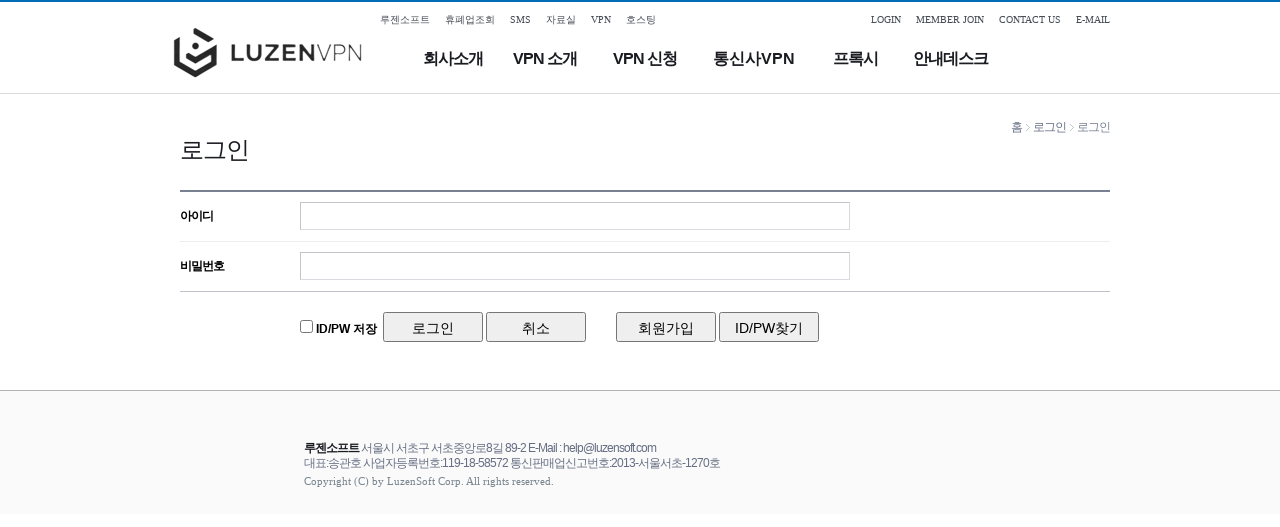

--- FILE ---
content_type: text/html; charset=UTF-8
request_url: http://vpn.luzensoft.com/?menu=3.6
body_size: 2943
content:
<!DOCTYPE html>
<html lang="ko">
<head>
	<title>VPN IP변경권 사용 | 루젠VPN LuzenVPN</title>
	<meta http-equiv="Content-Type" content="text/html; charset=utf-8" />
	<meta name="viewport" content="width=device-width, initial-scale=1">
	<meta name="Description" content="VPN IP 변경권 사용에 대한 안내와 변경권 사용 요청하는 페이지 입니다."/>
	<meta name="keywords" content="VPN,VPN프로그램,고정IP,고정아이피,PPTP,L2TP,IPSec,OpenVPN,저렴한VPN,리니지VPN,아이온VPN,던파VPN,유동프록시,유동PROXY,바이럴마케팅IP,리니지MVPN"/>
	<meta name="Author" content="Luzensoft co,. Ltd." />
	<meta NAME="reply-to" CONTENT="help@luzensoft.com">
	<meta NAME="content-language" CONTENT="kr">
	<meta NAME="build" CONTENT="2026.01.21">
	<link rel="canonical" href="http://vpn.luzensoft.com/?menu=3.6">
	<!-- OpenGraph -->
	<meta property="og:type" content="website"> 
	<meta property="og:title" content="VPN IP변경권 사용 | 루젠VPN LuzenVPN">
	<meta property="og:description" content="VPN IP 변경권 사용에 대한 안내와 변경권 사용 요청하는 페이지 입니다.">
	<meta property="og:image" content="http://vpn.luzensoft.com/logo.png">
	<meta property="og:url" content="http://vpn.luzensoft.com">
	<!-- OpenGraph -->

<!-- Google tag (gtag.js) -->
<script async src="https://www.googletagmanager.com/gtag/js?id=AW-16732767995">
</script>
<!-- GOOGLE ADS -->
<script async src="https://pagead2.googlesyndication.com/pagead/js/adsbygoogle.js?client=ca-pub-9600270133262240" crossorigin="anonymous"></script>
<script>
  window.dataLayer = window.dataLayer || [];
  function gtag(){dataLayer.push(arguments);}
  gtag('js', new Date());

  gtag('config', 'AW-16732767995');
</script>

<!-- Event snippet for 페이지 조회 conversion page -->
<script>
  gtag('event', 'conversion', {
      'send_to': 'AW-16732767995/KnFNCKLnltsZEPuN56o-',
      'value': 1.0,
      'currency': 'KRW'
  });
</script>



<!--	<link rel="shortcur icon" href="favicon.ico" type="image/x-icon"/>-->
	<link href="resources/bootstrap/css/bootstrap.min.css" rel="stylesheet" type="text/css" />
	<link rel="stylesheet" href="css/default.css" />
	
	<script type="text/javascript" src="scripts/jquery-1.9.1.min.js"></script>
	<script src="resources/bootstrap/js/bootstrap.min.js"></script>
	<script type="text/javascript" src="scripts/jquery.flexslider.js"></script>
	<script type="text/javascript" src="scripts/jquery.carouFredSel-6.2.0.js"></script>
	<script type="text/javascript" src="scripts/script.js"></script>
	<script type="text/javascript" src="scripts/common.js"></script>
	<script type="text/javascript" src="scripts/devt.js"></script>
	

	<!--[if IE 6]>
	<script src="./js/DD_belatedPNG.js"></script>
	<script type="text/javascript">DD_belatedPNG.fix('a,img');</script>
	<![endif]-->
</head>

<body class="">
<!-- Skip Navigation -->
<ul id="skipNavi">
	<li><a href="#content">본문바로가기</a></li>
	<li><a href="#header">주메뉴바로가기</a></li>
</ul>
<!-- //Skip Navigation -->
<div id="wrap"  class='wrap_sub'>
<!-- header -->
<div class="nav_bg" id="gnb_depth"></div>
<div id="header" class='main'>
	<div class="header_wrap">
		<div class="logo"><a href="/" style="color:#006cb8;text-decoration:none;"><img src="/logo.png" alt="루젠VPN LuzenVPN" style="margin-top:-10px"></a></div>
		<ul class="account">
		<li><a href='http://luzensoft.com' target="_blank">루젠소프트</a></li>
		<li><a href='http://xn--5h5bw2ctypcwc5xa.com' target="_blank">휴폐업조회</a></li>
		<li><a href='http://sms.luzensoft.com' target="_blank">SMS</a></li>
		<li><a href='http://pds.luzensoft.com' target="_blank">자료실</a></li>
		<li><a href='http://vpn.luzensoft.com' target="_blank">VPN</a></li>
		<li><a href='http://hosting.luzensoft.com' target="_blank">호스팅</a></li>
		<li></li>
		<li style="width:200px">&nbsp;</li>
		<li><a href='?menu=login'>LOGIN</a></li><li><a href='?menu=member_join'>MEMBER JOIN</a></li>			<!--<li class="lang"><a href="">LANGUAGE</a>
				<ul class="lang_depth">
					<li><a href="http://www.autoitem.co.kr">- KOREAN</a></li>
					<li><a href="javascript:alert('준비중입니다');return false;">- ENGLISH</a></li>
				</ul>
			</li>-->
			<li><a href="?menu=5.2">CONTACT US</a></li>
			<li><a href="?menu=5.2">E-MAIL</a></li>
			
		</ul>
		<!-- nav -->
		<ul class="nav" id="nav">
			<li class="list01"><a href="?menu=1.1" id="menu1">회사소개</a>
				<ul class="nav_depth">
					<li><a href="?menu=1.1">개요</a></li>
					<li><a href="?menu=1.2">공지사항</a></li>
				</ul>
			</li>
			<li class="list02"><a href="?menu=2.1" id="menu2">VPN 소개</a>
				<ul class="nav_depth">
					<li><a href="?menu=2.1">소개/장점</a></li>
					<li><a href="?menu=2.3">이용요금</a></li>
					<li><a href="?menu=2.4">활용범위</a></li>
					<li><a href="?menu=2.5">사용방법-WIN</a></li>
					<li><a href="?menu=2.10">사용방법-Mac</a></li>
					<li><a href="?menu=2.6">멀티IP</a></li>
					<li><a href="?menu=2.7">API</a></li>
					<li><a href="?menu=2.8">VPN</a></li>
					<li><a href="?menu=2.9">고정아이피</a></li>
				</ul>
			</li>
			<li class="list03"><a href="?menu=3.1" id="menu3">VPN 신청</a>
				<ul class="nav_depth">
					<li><a href="?menu=3.1">신청/결제</a></li>
					<li><a href="?menu=3.2">신청내역</a></li>
					<li><a href="?menu=3.4">테스트 신청</a></li>
					<li><a href="?menu=3.5">IP변경권 구매</a></li>
					<li><a href="?menu=3.6">IP변경권 사용</a></li>
				</ul>
			</li>
			
			<li class="list04"><a href="?menu=6.1" id="menu4" style="letter-spacing:0px">통신사VPN</a>
				<ul class="nav_depth">
					<li><a href="?menu=6.7">통신사VPN 소개</a></li>
					<li><a href="?menu=6.1">신청/결제</a></li>
					<li><a href="?menu=6.2">신청내역</a></li>
					<!--i><a href="?menu=6.4">테스트 신청</a></li>-->
					<li><a href="?menu=6.5">IP변경권 구매</a></li>
					<li><a href="?menu=6.6">IP변경권 사용</a></li>
				</ul>
			</li>
			
			<li class="list05"><a href="?menu=4.1" id="menu5">프록시</a>
				<ul class="nav_depth">
					<li><a href="?menu=4.1">소개/장점</a></li>
					<li><a href="?menu=4.2">이용요금</a></li>
					<li><a href="?menu=4.3">사용방법</a></li>
					<li><a href="?menu=4.4">신청/결제</a></li>
					<li><a href="?menu=4.5">신청내역</a></li>
				</ul>
			</li>
			<li class="list06"><a href="?menu=5.1" id="menu6">안내데스크</a>
				<ul class="nav_depth">
					<li><a href="?menu=5.1">FAQ / TIP</a></li>
					<li><a href="?menu=qna">Q&A</a></li>
					<li><a href="?menu=5.2">제휴문의</a></li>
					<li><a href="?menu=5.3">개발요청</a></li>
					<li><a href="?menu=5.4">프로그램 설치</a></li>
					<li><a href="?menu=5.5">통신사별 DNS</a></li>
					<li><a href="?menu=5.6">내IP, IP주소확인</a></li>
					<li><a href="?menu=5.7">클린아이피정책</a></li>
				</ul>
			</li>
					</ul>
		<!--// nav -->
	</div>
</div>
    <!--// header -->
<script>location.href='/?menu=login'</script>

--- FILE ---
content_type: text/html; charset=UTF-8
request_url: http://vpn.luzensoft.com/?menu=login
body_size: 4584
content:
<!DOCTYPE html>
<html lang="ko">
<head>
	<title>로그인 | 루젠VPN LuzenVPN</title>
	<meta http-equiv="Content-Type" content="text/html; charset=utf-8" />
	<meta name="viewport" content="width=device-width, initial-scale=1">
	<meta name="Description" content="서비스 이용을 위한 회원 로그인 화면 입니다."/>
	<meta name="keywords" content="VPN,VPN프로그램,고정IP,고정아이피,PPTP,L2TP,IPSec,OpenVPN,저렴한VPN,리니지VPN,아이온VPN,던파VPN,유동프록시,유동PROXY,바이럴마케팅IP,리니지MVPN"/>
	<meta name="Author" content="Luzensoft co,. Ltd." />
	<meta NAME="reply-to" CONTENT="help@luzensoft.com">
	<meta NAME="content-language" CONTENT="kr">
	<meta NAME="build" CONTENT="2026.01.21">
	<link rel="canonical" href="http://vpn.luzensoft.com/?menu=login">
	<!-- OpenGraph -->
	<meta property="og:type" content="website"> 
	<meta property="og:title" content="로그인 | 루젠VPN LuzenVPN">
	<meta property="og:description" content="서비스 이용을 위한 회원 로그인 화면 입니다.">
	<meta property="og:image" content="http://vpn.luzensoft.com/logo.png">
	<meta property="og:url" content="http://vpn.luzensoft.com">
	<!-- OpenGraph -->

<!-- Google tag (gtag.js) -->
<script async src="https://www.googletagmanager.com/gtag/js?id=AW-16732767995">
</script>
<!-- GOOGLE ADS -->
<script async src="https://pagead2.googlesyndication.com/pagead/js/adsbygoogle.js?client=ca-pub-9600270133262240" crossorigin="anonymous"></script>
<script>
  window.dataLayer = window.dataLayer || [];
  function gtag(){dataLayer.push(arguments);}
  gtag('js', new Date());

  gtag('config', 'AW-16732767995');
</script>

<!-- Event snippet for 페이지 조회 conversion page -->
<script>
  gtag('event', 'conversion', {
      'send_to': 'AW-16732767995/KnFNCKLnltsZEPuN56o-',
      'value': 1.0,
      'currency': 'KRW'
  });
</script>



<!--	<link rel="shortcur icon" href="favicon.ico" type="image/x-icon"/>-->
	<link href="resources/bootstrap/css/bootstrap.min.css" rel="stylesheet" type="text/css" />
	<link rel="stylesheet" href="css/default.css" />
	
	<script type="text/javascript" src="scripts/jquery-1.9.1.min.js"></script>
	<script src="resources/bootstrap/js/bootstrap.min.js"></script>
	<script type="text/javascript" src="scripts/jquery.flexslider.js"></script>
	<script type="text/javascript" src="scripts/jquery.carouFredSel-6.2.0.js"></script>
	<script type="text/javascript" src="scripts/script.js"></script>
	<script type="text/javascript" src="scripts/common.js"></script>
	<script type="text/javascript" src="scripts/devt.js"></script>
	

	<!--[if IE 6]>
	<script src="./js/DD_belatedPNG.js"></script>
	<script type="text/javascript">DD_belatedPNG.fix('a,img');</script>
	<![endif]-->
</head>

<body class="">
<!-- Skip Navigation -->
<ul id="skipNavi">
	<li><a href="#content">본문바로가기</a></li>
	<li><a href="#header">주메뉴바로가기</a></li>
</ul>
<!-- //Skip Navigation -->
<div id="wrap"  class='wrap_sub'>
<!-- header -->
<div class="nav_bg" id="gnb_depth"></div>
<div id="header" class='main'>
	<div class="header_wrap">
		<div class="logo"><a href="/" style="color:#006cb8;text-decoration:none;"><img src="/logo.png" alt="루젠VPN LuzenVPN" style="margin-top:-10px"></a></div>
		<ul class="account">
		<li><a href='http://luzensoft.com' target="_blank">루젠소프트</a></li>
		<li><a href='http://xn--5h5bw2ctypcwc5xa.com' target="_blank">휴폐업조회</a></li>
		<li><a href='http://sms.luzensoft.com' target="_blank">SMS</a></li>
		<li><a href='http://pds.luzensoft.com' target="_blank">자료실</a></li>
		<li><a href='http://vpn.luzensoft.com' target="_blank">VPN</a></li>
		<li><a href='http://hosting.luzensoft.com' target="_blank">호스팅</a></li>
		<li></li>
		<li style="width:200px">&nbsp;</li>
		<li><a href='?menu=login'>LOGIN</a></li><li><a href='?menu=member_join'>MEMBER JOIN</a></li>			<!--<li class="lang"><a href="">LANGUAGE</a>
				<ul class="lang_depth">
					<li><a href="http://www.autoitem.co.kr">- KOREAN</a></li>
					<li><a href="javascript:alert('준비중입니다');return false;">- ENGLISH</a></li>
				</ul>
			</li>-->
			<li><a href="?menu=5.2">CONTACT US</a></li>
			<li><a href="?menu=5.2">E-MAIL</a></li>
			
		</ul>
		<!-- nav -->
		<ul class="nav" id="nav">
			<li class="list01"><a href="?menu=1.1" id="menu1">회사소개</a>
				<ul class="nav_depth">
					<li><a href="?menu=1.1">개요</a></li>
					<li><a href="?menu=1.2">공지사항</a></li>
				</ul>
			</li>
			<li class="list02"><a href="?menu=2.1" id="menu2">VPN 소개</a>
				<ul class="nav_depth">
					<li><a href="?menu=2.1">소개/장점</a></li>
					<li><a href="?menu=2.3">이용요금</a></li>
					<li><a href="?menu=2.4">활용범위</a></li>
					<li><a href="?menu=2.5">사용방법-WIN</a></li>
					<li><a href="?menu=2.10">사용방법-Mac</a></li>
					<li><a href="?menu=2.6">멀티IP</a></li>
					<li><a href="?menu=2.7">API</a></li>
					<li><a href="?menu=2.8">VPN</a></li>
					<li><a href="?menu=2.9">고정아이피</a></li>
				</ul>
			</li>
			<li class="list03"><a href="?menu=3.1" id="menu3">VPN 신청</a>
				<ul class="nav_depth">
					<li><a href="?menu=3.1">신청/결제</a></li>
					<li><a href="?menu=3.2">신청내역</a></li>
					<li><a href="?menu=3.4">테스트 신청</a></li>
					<li><a href="?menu=3.5">IP변경권 구매</a></li>
					<li><a href="?menu=3.6">IP변경권 사용</a></li>
				</ul>
			</li>
			
			<li class="list04"><a href="?menu=6.1" id="menu4" style="letter-spacing:0px">통신사VPN</a>
				<ul class="nav_depth">
					<li><a href="?menu=6.7">통신사VPN 소개</a></li>
					<li><a href="?menu=6.1">신청/결제</a></li>
					<li><a href="?menu=6.2">신청내역</a></li>
					<!--i><a href="?menu=6.4">테스트 신청</a></li>-->
					<li><a href="?menu=6.5">IP변경권 구매</a></li>
					<li><a href="?menu=6.6">IP변경권 사용</a></li>
				</ul>
			</li>
			
			<li class="list05"><a href="?menu=4.1" id="menu5">프록시</a>
				<ul class="nav_depth">
					<li><a href="?menu=4.1">소개/장점</a></li>
					<li><a href="?menu=4.2">이용요금</a></li>
					<li><a href="?menu=4.3">사용방법</a></li>
					<li><a href="?menu=4.4">신청/결제</a></li>
					<li><a href="?menu=4.5">신청내역</a></li>
				</ul>
			</li>
			<li class="list06"><a href="?menu=5.1" id="menu6">안내데스크</a>
				<ul class="nav_depth">
					<li><a href="?menu=5.1">FAQ / TIP</a></li>
					<li><a href="?menu=qna">Q&A</a></li>
					<li><a href="?menu=5.2">제휴문의</a></li>
					<li><a href="?menu=5.3">개발요청</a></li>
					<li><a href="?menu=5.4">프로그램 설치</a></li>
					<li><a href="?menu=5.5">통신사별 DNS</a></li>
					<li><a href="?menu=5.6">내IP, IP주소확인</a></li>
					<li><a href="?menu=5.7">클린아이피정책</a></li>
				</ul>
			</li>
					</ul>
		<!--// nav -->
	</div>
</div>
    <!--// header -->
<!-- container -->
<div id="container">

	<!-- content -->
	<div class="content" id="content" style="width:100%">
		<header>
			<div class="location">
				<span class="page_n"><a href="/">홈</a></span>
				<span class="ico"><span class="blind">></span></span>
				<span class="page_n"><a href="?menu=login">로그인</a></span>
				<span class="ico"><span class="blind">></span></span>
				<span class="current">로그인</span>
			</div>
			<h1 class="h3_tit">로그인</h1>
		</header>
		<main class="cnt_01">
<script>
$(document).ready(function() {
	if(localStorage.getItem("luzen.vpn.saveIdPwd") == "true")
	{
		$("#saveIdPwd").prop("checked", "true");
		$("#user_id").val(localStorage.getItem("luzen.vpn.userid"));
		$("#passwd").val(localStorage.getItem("luzen.vpn.userpwd"));
	}
});
function enter_submit(event) {
  if(event.keyCode == 13 || event.which == 13) {
    login();
  }
}
function login()
{
	if(document.getElementById('user_id').value.length < 4)
	{
		alert('아이디는 4자 이상입니다.');
		return;
	}
	if(document.getElementById('passwd').value.length < 4)
	{
		alert('패스워드는 4자 이상입니다.');
		return;
	}

	if($("#saveIdPwd").prop("checked"))
	{
		localStorage.setItem("luzen.vpn.saveIdPwd", $("#saveIdPwd").prop("checked"));
		localStorage.setItem("luzen.vpn.userid", $("#user_id").val());
		localStorage.setItem("luzen.vpn.userpwd", $("#passwd").val());
	}
	else
	{
		localStorage.setItem("luzen.vpn.saveIdPwd", false);
		localStorage.setItem("luzen.vpn.userid", "");
		localStorage.setItem("luzen.vpn.userpwd", "");
	}

	document.getElementById('formLogin').submit();
}
</script>
<form id="formLogin" name="formJoin" action="controller.php" method="post">
<input type="hidden" name="action" value="login">
			<table class="tbl_business" style="margin-top:20px">
				<colgroup>
					<col width="120" />
					<col width="*" />
				</colgroup>
				<tr>
					<th scope="row"><label for="user_id">아이디</label></th>
					<td colspan="3"><input name="user_id" id="user_id" type="text" class="text on info_txt01" style="width:550px" maxlength="15" onkeypress="enter_submit(event)" />
                    </td>
				</tr>
				<tr>
					<th scope="row"><label for="passwd">비밀번호</label></th>
					<td colspan="3"><input name="passwd" type="password" id="passwd" class="text on info_txt01" style="width:550px" maxlength="15" onkeypress="enter_submit(event)" />
                    </td>
				</tr>
			</table>

			<div class="btn_area" style="text-align:left;">
				<input type="hidden" id="returnurl" name="returnurl" value=""/>
				<input type="checkbox" id="saveIdPwd" name="saveIdPwd" style="margin-left:120px"/><label for="saveIdPwd">&nbsp;ID/PW 저장</label>&nbsp;
				<input type="button" value="로그인" style="width:100px;height:30px" onclick="login();"/>
				<input type="button" value="취소" style="width:100px;height:30px" onclick="location.href='/'"/>
				&nbsp;&nbsp;&nbsp;&nbsp;&nbsp;&nbsp;&nbsp;&nbsp;
				<input type="button" value="회원가입" style="width:100px;height:30px" onclick="location.href='/?menu=member_join'"/>
				<input type="button" value="ID/PW찾기" style="width:100px;height:30px" onclick="location.href='http://luzensoft.com/homepage/member/idsearch.php'"/>
			</div>
			</form>
		</main>
	</div>
	<!--// content -->
</div>

<!-- footer -->
<div id="footer">
	<div class="footer">
		<span class="foot_logo"><a href="/"><!--<img src="./images/foot_logo.gif" alt="AutoItem" />--></a></span>
		<address>
			<em>루젠소프트</em> 서울시 서초구 서초중앙로8길 89-2 E-Mail : help@luzensoft.com
			<p>대표:송관호 사업자등록번호:119-18-58572 통신판매업신고번호:2013-서울서초-1270호</p>
		</address>
		<p class="copy">Copyright (C) by LuzenSoft Corp. All rights reserved.</p>
	</div>
</div>
<!--// footer -->

</div>
<!--// wrap -->
<center>
<div style="width:1100px;">
	<!-- pds.luzensoft.com -->
	<ins class="adsbygoogle"
		 style="display:inline-block;width:1100px;height:90px"
		 data-ad-client="ca-pub-9600270133262240"
		 data-ad-slot="5352160161"></ins>
	<script>
		 (adsbygoogle = window.adsbygoogle || []).push({});
	</script>
</div>
</center>

</body>
</html>


--- FILE ---
content_type: text/html; charset=utf-8
request_url: https://www.google.com/recaptcha/api2/aframe
body_size: 127
content:
<!DOCTYPE HTML><html><head><meta http-equiv="content-type" content="text/html; charset=UTF-8"></head><body><script nonce="77Aua_uOLrzo9flYCYqQDQ">/** Anti-fraud and anti-abuse applications only. See google.com/recaptcha */ try{var clients={'sodar':'https://pagead2.googlesyndication.com/pagead/sodar?'};window.addEventListener("message",function(a){try{if(a.source===window.parent){var b=JSON.parse(a.data);var c=clients[b['id']];if(c){var d=document.createElement('img');d.src=c+b['params']+'&rc='+(localStorage.getItem("rc::a")?sessionStorage.getItem("rc::b"):"");window.document.body.appendChild(d);sessionStorage.setItem("rc::e",parseInt(sessionStorage.getItem("rc::e")||0)+1);localStorage.setItem("rc::h",'1769026550731');}}}catch(b){}});window.parent.postMessage("_grecaptcha_ready", "*");}catch(b){}</script></body></html>

--- FILE ---
content_type: text/css
request_url: http://vpn.luzensoft.com/css/default.css
body_size: 19041
content:
@charset "utf-8";
/* 휴폐업조회 홈페이지*/
/* 루젠소프트 개발팀 */
/* Update : 2013.05.26 */

html,body,div,span,object,iframe,h1,h2,h3,h4,h5,h6,p,a,address,em,img,strong,dl,dt,dd,ol,ul,li,fieldset,form,label,legend,table,caption,tbody,tfoot,thead,tr,th,td,video{margin:0;padding:0;border:0;vertical-align:baseline}
body{width:100%;height:100%;line-height:1;font-family:"맑은고딕",malgun gothic,"돋움",dotum,AppleGothic,sans-serif;color:#000;font-size:12px;background:#fff}
main * {line-height:200%}
h1 {font-size:2.3em}
h2 {font-size:2.0em; margin-top:1.0em; margin-bottom:1.0em}
h3 {font-size:1.7em; margin-top:0.8em; margin-bottom:0.8em}
h4 {font-size:1.4em; margin-top:0.6em; margin-bottom:0.6em}
h5 {font-size:1.1em; margin-top:0.4em; margin-bottom:0.4em}
h6 {font-size:0.8em; margin-top:0.2em; margin-bottom:0.2em}
hr,caption{display:none}
address,em{font-style:normal}
input{font-family:"맑은고딕",malgun gothic,"돋움",dotum,AppleGothic,sans-serif;font-size:14px;margin:0;padding:0}
select{font-size:12px}
textarea{font-family:"맑은고딕",malgun gothic,"굴림",gulim,AppleGothic,sans-serif;font-size:12px;color:#333;resize:none}
.blind{position:absolute;left:0;top:0;font-size:0;visibility:hidden;width:0;height:0;line-height:0}
ol,ul{list-style:none}
a,a:link{color:#000;text-decoration:none}
a:hover{text-decoration:underline}
table{table-layout:fixed;border-collapse:collapse}

/* skipNavi */
#skipNavi{position:absolute;left:0;top:0;width:100%;z-index:5}
#skipNavi li{position:absolute;left:0;top:0;width:100%;z-index:5}
#skipNavi a{display:block;width:1px;height:1px;margin-bottom:-1px;font-size:0;overflow:hidden}
#skipNavi a:active, #skipNavi a:focus{width:100%;height:auto;padding:10px 0;background:#393939;color:#fff;font-size:1em;font-weight:bold;text-align:center}

/* layout */
html, body{height:100%;}
body.admin{background:#fafafa}
#wrap{background:url(../images/bg_header.gif) repeat-x 0 93px;*position:relative;*height:100%;}
#header{position:relative;z-index:9999;width:100%;background-color:#fff;border-top:2px solid #006cb8}
.header_wrap{position:relative;margin:0 auto;width:940px;height:90px;background-color:#fff;}
.logo{position:absolute;z-index:999999;padding-top:34px;}
.account{position:absolute;z-index:999;top:11px;right:0;}
.account li{float:left;}
.account li a{padding-left:15px;color:#464b55;font-size:10px;font-family:Tahoma;line-height:1.2}
.account li a:hover{color:#788092;text-decoration:none;}
.account .lang{position:relative;padding-right:9px;background:url(../images/ico_language_over.gif) no-repeat right 6px;}
.account .lang.on{background:url(../images/ico_language_over.gif) no-repeat right 6px;color:#788092;}
.account .lang.on a{color:#788092;position:relative;padding-left:12px;*padding-left:0;}
.account .lang a{padding-left:12px;cursor:pointer}
.lang_depth{display:none;margin-top:-15px;margin-right:-18px;padding:18px 0px 3px;border:1px solid #e5e6e9;border-bottom:1px solid #c5c8ce;box-shadow:0 1px 1px rgba(0,0,0,0.1);}
.lang_depth{*position:absolute;*top:10px;*right:10px;}
.lang_depth li{float:none;padding-left:0px;margin-bottom:-2px;width:60px;padding:2px 7px 2px 10px;background-color:#fff;}
.lang_depth li a{color:#79858f !important;padding-left:0 !important;}
.lang_depth li a:hover{color:#788092 !important;}
.wrap_sub #container{margin:0 auto;padding:48px 0;width:940px;}
.wrap_sub #container:after{display:block;clear:both;content:''}
#footer{width:100%;height:124px;border-top:1px solid #b2b2b2;background-color:#fafafa;}
.footer{position:relative;margin:0 auto;padding:50px 0 28px;width:940px;}
.footer .foot_logo{position:absolute;padding-top:0px;}
.footer address{display:inline-block;padding-left:134px;color:#666f84;font-size:12px;line-height:1.3;letter-spacing:-1px;}
.footer address em{color:#1a1c22;font-weight: bold;}
.footer .copy{padding:5px 0 0 134px;color:#79858f;font-size:11px;font-family:Tahoma;}
.right_box{position:absolute;top:51px;right:9px}
.right_box .sns{display:inline}
.right_box .familysite{display:inline}
.familysite_li{position:absolute;left:123px;top:26px;}
.familysite_li ul{padding-left:9px;}
.familysite_li ul li{float:left;color:#464b55;font-size:9px;padding:0px 5px 0 5px;height:11px;}
.familysite_li ul li img{padding-right:7px;vertical-align:middle;margin-top:-1px;}

/* nav_depth  */
.nav{position:absolute;z-index:99;top:36px;left:238px;width:710px;}
.nav li{float:left;padding-bottom:10px;}
.nav li a{display:inline-block;color:#1a1c22;font-weight:bold;font-size:16px;letter-spacing:-1px;line-height:1.4;}
.nav li a .txt_ls{letter-spacing:-2px}
.nav li a:hover .txt_ls{letter-spacing:-3px}
.nav li.on a, .nav li a:hover{color:#0064b5;font-weight:bold;text-decoration:none;letter-spacing:-1px;}
.nav_depth{display:none;position:relative;z-index:999;margin:12px 9px 0 -9px;padding-top:2px;*padding-top:5px;padding-left:9px;height:216px;*height:213px;}
.nav_depth.on{display:block}
.nav_depth li{float:none;padding-bottom:0px;}
.nav_depth li a{color:#464b55 !important;font-size:13px;line-height:1.8;font-weight:normal !important}
.nav_depth li a:hover{color:#006cb8 !important;font-weight:bold !important;text-decoration:none;letter-spacing:-1px;}
.nav .list01{width:90px;}
.nav .list02{width:100px;}
.nav .list03{width:100px;}
.nav .list04{width:120px;}
.nav .list05{width:80px;}
.nav .list06{width:110px;}
.nav .list07{width:80px;}
.nav .list05 .nav_depth{margin-right:0;}
.nav_bg{display:none;position:absolute;z-index:1;width:100%;margin-top:3px;height:300px;background:#fff url(../images/bg_header.gif) repeat-x left bottom;filter:alpha(opacity=95);opacity: 0.95;-moz-opacity:0.95;
box-shadow: 0 5px 5px rgba(0,0,0,0.06);}
.nav_bg.over{display:block;}
.nav_bg_in{margin:0 auto;width:940px;overflow:hidden}
.prd_area{padding-left:0px;}

/* spot */
.spot{position:relative;z-index:0;min-width:940px;height:451px;}
.spot .spot_li{margin-top:1px;position:absolute;width:100%;height:450px;overflow:hidden;border-bottom:1px solid #d9d9d9}
.spot .spot_li li{height:450px;}
.spot .spot_li iframe, .spot .spot_li img{position:absolute;top:1px;width:1960px;left:50%;margin-left:-980px;}
.spot .spot_li .image{height:450px;position:relative;bottom:-1px;}
/* FlexSlider Styles */ 
.flexslider .slides li{display:none;-webkit-backface-visibility:hidden;} /* Hide the slides before the JS is loaded. Avoids image jumping */
.slides:after {content:".";display:block;clear:both;visibility:hidden;line-height:0;height: 0;} 
html[xmlns] .slides {display: block;} 
* html .slides {height: 1%;}
.no-js .slides > li:first-child {display: block;}
.flex-viewport {max-height: 2000px; -webkit-transition: all 1s ease; -moz-transition: all 1s ease; transition: all 1s ease;}
.loading .flex-viewport {max-height: 300px;}
.flexslider .slides {zoom: 1;}
.carousel li {margin-right: 5px}
.flex-direction-nav{z-index:99999;position:absolute;top:0;left:50%;margin-left:-580px;width:1160px;}
.flex-direction-nav a{padding:5px;width:40px;height:68px;display:block;position:absolute;cursor: pointer;text-indent: -9999px;-webkit-transition: all .3s ease;}
.flex-direction-nav .flex-next {background: url(../images/btn_next.png) no-repeat 15px 22px;top:136px;right:-5px;}
.flex-direction-nav .flex-prev {background: url(../images/btn_pre.png) no-repeat 15px 22px;top:136px;left:-15px;}
.flex-direction-nav .flex-disabled {opacity: .3!important; filter:alpha(opacity=30); cursor: default;}
.flex-control-nav{z-index:99999;position:absolute;left:50%;margin-left:-470px;margin-top:304px;width:940px;}
.flex-control-nav li {margin: 0 2px; display: inline-block; zoom:1;*display: inline;}
.flex-control-paging li a {padding:5px 0;cursor:pointer;display:block;text-indent:-9999px;width:33px;height:7px;background: url(../images/btn_page_off.png) no-repeat 0 5px;}
.flex-control-paging li a.flex-active {background: url(../images/btn_page_on.png) no-repeat 0 5px;}

/* sitemap */
.sitemap{width:100%;height:240px;border-top:1px solid #e5e5e5}
.sitemap_con{margin:0 auto;width:940px;overflow:hidden}
.sitemap_con .list01, .sitemap_con .list02, .sitemap_con .list03, .sitemap_con .list04, .sitemap_con .list05{float:left;padding-top:33px;width:160px;}
.sitemap_tit, .sitemap_tit a{color:#464b55;font-size:13px;font-weight:bold;}
.sitemap_tit a{cursor:pointer;}
.sitemap_li{padding-top:7px;}
.sitemap_li li{line-height:1.5;}
.sitemap_li li a{color: #79858f;font-size: 12px;}

/* main content */
.wrap_sub .content{float:left;padding-left:10px;width:700px}
.content{margin:0 auto;width:940px;}
.section{border-top:1px solid #e5e5e5;overflow:hidden;}
.section.line{border:0; height:80px; }
.section .sec_tit{float:left;width:100px;}
.section .sec_tit a{color:#0064b5;font-size:16px;font-weight:bold;letter-spacing:-1px;line-height:1.3;vertical-align:top}
.section .sec_tit a:hover{text-decoration:none}
.section .cont{float:left;}
.section .scrap{position:relative;float:left;padding:24px 0 0px;width:470px;height:54px}
.section .scrap .cont{padding-top:8px;}
.section .scrap strong a{font-size:14px;letter-spacing:-1px;}
.section .scrap .date{position:absolute;top:35px;right:40px;color:#888d94;font-size:12px;}
.section .stock{position:relative;float:left;padding:24px 0 0px;width:470px;height:54px}
.section .scrap .sec_tit, .section .stock .sec_tit{padding-top:4px;}
.section .stock .cont{padding-top:4px;}
.section .stock .price{margin-top:-3px;display:inline-block;overflow:hidden;white-space:nowrap;width:95px;line-height:1.2;vertical-align:middle;}
.section .stock .price span{margin-top:1px;float:left;display:block;text-indent:-9999px;vertical-align:top;background:url(../images/bg_stock_num.gif) no-repeat;width:17px;height:22px;}
.section .stock .price .n0{background-position:0 0}
.section .stock .price .n1{background-position:-18px 0}
.section .stock .price .n2{background-position:-34px 0}
.section .stock .price .n3{background-position:-51px 0}
.section .stock .price .n4{background-position:-68px 0}
.section .stock .price .n5{background-position:-84px 0}
.section .stock .price .n6{background-position:-102px 0}
.section .stock .price .n7{background-position:-118px 0}
.section .stock .price .n8{background-position:-136px 0}
.section .stock .price .n9{background-position:-153px 0}
.section .stock .price .dot{width:5px !important;background-position:-170px 0}
.section .stock .change{position:relative;top:2px;margin-right:4px;font-size:14px;font-weight:normal;font-family:Tahoma;line-height:22px;}
.section .stock .change.down{color:#2cbcff;}
.section .stock .change.up{color:#ff3333;}
.section .stock .change.none{color:#79858f;}
.section .stock .down .ico{padding-left:13px;padding-right:6px;background:url(../images/ico_stock_down.gif) no-repeat left 6px;}
.section .stock .up .ico{padding-left:13px;padding-right:6px;background:url(../images/ico_stock_up.gif) no-repeat left 6px;}
.section .stock .none .ico{padding-left:13px;padding-right:6px;background:url(../images/ico_stock_none.gif) no-repeat left 6px;}
.section .stock .date{position:absolute;top:34px;right:25px;color:#888d94;font-size:12px;line-height:1.2}
.section .product{position:relative;float:left;height:113px;width:470px;}
.section .product .sec_tit{padding-top:27px;}
.section .product .cont{position:relative;height:110px;}
.section .product ul{width:360px;}
.section .product ul li{float: left;width:360px;display:inline-block;padding-top:29px;height:86px;_height:83px;}
.section .product ul .pr1{background:url(../images/bg_prd1.jpg) no-repeat right 0;}
/*.section .product ul .pr2{background:url(../images/bg_prd2.jpg) no-repeat right 0;}*/
.section .product strong a{font-size:14px;letter-spacing:-1px;vertical-align:baseline}
.section .product .date{display:block;padding-top:5px;color:#888d94;font-size:12px;}
.section .product .page_s{position:absolute;bottom:0px;}
.section .product .page_s a{display:inline-block;width:13px;height:6px;background:url(../images/btn_prd_off.gif) no-repeat;}
.section .product .page_s a:hover{text-decoration:none}
.section .product .page_s a.selected{cursor: default;background:url(../images/btn_prd_on.gif) no-repeat;}
.section .product .page_s a span{visibility:hidden;}
.section .recruit{float:left;padding-top:27px;height:86px;width:470px;}
.section .recruit strong{font-size:14px;letter-spacing:-1px;vertical-align:baseline;line-height:1.2;}
.section .recruit .btn_recruit{padding-top:5px;height:15px;line-height:15px;}
.section .recruit .btn_recruit a{padding-right:10px;color:#464b55;font-size:12px;letter-spacing:-1px;}
.section .recruit .btn_recruit .ing{margin-right:15px;}
.section .welfare{float:left;width:470px;height:86px;}
.section .welfare .sec_tit{padding-top:22px;height:86px;}
.section .welfare .banner img{vertical-align:top;}
.section .blog{float:left;height:113px;width:470px;}
.section .blog .sec_tit{padding-top:22px;height:86px;}
.section .blog .cont{width:360px;height:113px;}
.section .blog .banner img{width:360px;height:113px;vertical-align:top;}

/* snb */
.snb{float:left;width:230px;}
.h2_tit{padding-bottom:24px;color:#0064b5;font-size:21px;;letter-spacing:-1px;}
.snb_li{padding-bottom:24px;width:179px;border-bottom:1px solid #d9dbdf}
.snb_li li a{display:block;zoom:1;padding:6px 0 10px 7px;*padding-top:8px;color:#666f84;font-size:15px;line-height:15px;}
.snb_li li.on a{margin:0px 0 0 -1px;color:#fff;background-color:#006cb8;border-top:1px solid #004c82;border-left:1px solid #004c82;text-decoration:none;font-weight:bold;text-shadow:0 1px 1px rgba(0,0,0,0.3);}
.snb_li li.on a:hover{color:#fff}
.snb_li li a:hover{color:#0064b5;text-decoration:none}
.snb .est_sns img{vertical-align:top;border-bottom:1px solid #d9dbdf}

/* 회사소개  */
.tit_pic{padding:18px 0 17px}
.h3_tit{padding:2px 0 6px;color:#1a1c22;font-size:2.0em;line-height:1.2;font-weight:normal;letter-spacing:-1px;}
.location{margin-top:-20px;text-align:right;letter-spacing:-1px;line-height:1.2}
.location .page_n a{color:#666f84}
.location .current{color:#788092;}
.location .ico{display:inline-block;*display:inline;zoom:1;width:7px;height:7px;background:url(../images/ico_lct.gif) no-repeat 2px 0px;}
.cnt_01 .tit_est{margin-left:-3px;color:#000;font-size:30px;line-height:1.2;letter-spacing:-3px}
.cnt_01 .tit_est em{color:#006cb8;letter-spacing:-4px;}
.cnt_01 .txt_outline{height:400px;overflow:hidden}
.cnt_01 .txt_outline .txt_atm{float:left;padding-top:40px;width:230px;height:150px;color:#1a1c22;font-size:14px;line-height:1.4}
.cnt_01 .txt_outline .txt_atm.long{width:240px;}
.cnt_01 .tbl_est{width:100%;border-top:2px solid #788092}
.cnt_01 .tbl_est tr th{padding:12px 0 14px;color:#006cb8;text-align:left;border-bottom:1px solid #ecedef;vertical-align:middle}
.cnt_01 .tbl_est tr td{padding:12px 0 14px;color:#666f84;font-weight:bold;border-bottom:1px solid #ecedef}
.cnt_01 .tbl_est tr td .prd_li{padding:8px 0 10px;overflow:hidden}
.cnt_01 .tbl_est tr td .prd_li li a, .cnt_01 .tbl_est tr td .prd_li a{color:#666f84;width:277px;line-height:1.8}
.cnt_01 .tbl_est tr td .prd_li li{float:left;width:277px;line-height:1.8}
.cnt_01 .tbl_est .prd_btm th, .cnt_01 .tbl_est .prd_btm td{border-bottom:1px solid #c0c3ca}
.cnt_02{background:url(../images/bg_ceo.jpg) no-repeat 0 5px;}
.cnt_02 .tit_ceo{margin-left:-7px;padding-bottom:33px;color:#343840;font-size:60px;line-height:1.2;letter-spacing:-4px;}
.cnt_02 .tit_ceo em{color:#006cb8}
.cnt_02 .ceo_sns{padding-top:255px}
.cnt_02 .btn_ceo{padding-bottom:5px;}
.cnt_02 .btn_ceo a{padding-right:4px;}
.cnt_02 .txt_ceo01{padding-top:72px;height:190px;overflow:hidden}
.cnt_02 .txt_ceo01 p{float:left;width:230px;color:#1a1c22;font-size:14px;line-height:1.3}
.cnt_02 .txt_ceo01 p em{color:#006cb8;}
.cnt_02 .txt_ceo02{margin-top:53px;padding:10px 0 20px;height:140px;border-top:2px solid #788092;border-bottom:1px solid #d9dbdf;overflow:hidden}
.cnt_02 .txt_ceo02 .long{padding-left:10px;width:250px;}
.cnt_02 .txt_ceo02 p{float:left;width:220px;color:#666f84;font-size:12px;line-height:1.7;letter-spacing:-1px;}
.cnt_02 .txt_ceo02 p strong{display:block;color:#006cb8;}
.cnt_03 .tit_01{margin-left:-3px;padding-top:28px;color:#1a1c22;font-size:28px;line-height:1.3;letter-spacing:-3px;}
.cnt_03 .tit_02{padding:35px 0 15px;color:#0064b5;font-size:16px;font-weight:bold;letter-spacing:-2px;}
.cnt_03.news{background:url(../images/bg_top1_1.gif) no-repeat right 40px;}
.cnt_03.business{background:url(../images/bg_top1_2.jpg) no-repeat right 5px;}
.cnt_03.affiliates{background:url(../images/bg_top1_3.gif) no-repeat right 10px;}
.cnt_03.affiliates .tit_01{padding-bottom:47px;}
.cnt_03.history{background:url(../images/bg_top1_4.gif) no-repeat right 10px;}
.cnt_03.social{background:url(../images/bg_top1_5.gif) no-repeat right -5px;}
.tbl_business{padding-bottom:20px;line-height:1.2;width:100%;border-top:2px solid #788092;border-bottom:1px solid #c0c3ca}
.tbl_business tr th{text-align:left;vertical-align:middle;border-top:1px solid #ecedef;letter-spacing:-1px;}
.tbl_business tr td{padding:10px 0;color:#666f84;vertical-align:middle;line-height:2.3;border-top:1px solid #ecedef;letter-spacing:-1px;}
.tbl_business tr .right{text-align:right;}
.tbl_business tr .right a img{vertical-align:middle}
.tbl_business tr .pd{text-indent:30px;}
.affiliates_wrap{padding-top:50px;}
.affiliates_box{position:relative;margin-bottom:8px;padding:15px 0;width:700px;height:86px;background:url(../images/bg_affiliates.gif) no-repeat;}
.affiliates_box .logo{display:inline-block;padding-top:30px;width:270px;text-align:center;vertical-align:top}
.affiliates_box .info{position:absolute;top:13px;left:274px;}
.affiliates_box .info ul{display:inline-block;*display:inline;zoom:1;padding-left:35px;width:400px;border-left:1px solid #eceef0}
.affiliates_box .info ul li{color:#464b55;line-height:1.7}
.affiliates_box .info ul li a{color:#464b55;}
.affiliates_box .info ul li strong{color:#104c8b;font-size:14px;}
.affiliates_box .info ul li span{color:#788092;font-size:14px;}

/* tab style */
.tabwarp{padding-top:45px;height:100%;}
.tabwarp:after, .tablist_warp:after, .tablist:after {display:block; content:""; clear:both;}
.tablist_warp{width:100%;border-bottom:2px solid #788092}
.tablist{clear:both;}
.tablist li{float:left;_margin-bottom:-2px;margin-right:1px;width:134px;cursor:pointer;}
.tablist li a{display:inline-block;width:100%;padding:9px 0 8px;height:15px;color:#788092;font-weight:bold;text-align:center;line-height:1.3;*line-height:1.2;text-decoration:none;text-shadow: 1px 1px 1px #fff;background-color:#e0e2e6}
.tablist li a:hover{text-decoration:none}
.tablist li.active{cursor: pointer;}
.tablist li.active a{color:#fff;text-shadow: 1px 1px 1px #565a67;text-decoration:none;background-color:#788092;}
.tabcnt{display:none;}
.tabcnt.active {display:block;}
.tablist.recruit li{width:79px;}
.tablist.recruit li a{padding:5px 0 6px;}
/*기사 게시판 */
.tbl_news{width:100%}
.tbl_news thead tr th{padding:11px 0 15px;border-bottom:1px solid #c0c3ca}
.tbl_news tbody tr td{padding:11px 0 13px;text-align:center;border-bottom:1px solid #ecedef}
.tbl_news tbody tr:hover td{background-color:#fafafb}
.tbl_news tbody tr .subj{cursor:pointer;color:#1a1c22;font-size:13px;font-weight: bold;text-align:left;line-height:1.3;}
.tbl_news tbody tr .subj a{color:#1a1c22;font-size:13px;}
.tbl_news tr .num, .tbl_news tr .date{color:#666f84}
.tbl_news tr .media, .tbl_news tr .subj, .tbl_news tr .from{cursor:pointer;color:#666f84}
/* paginate */
.paginate{padding:30px 0;text-align:center;}
.paginate .btn{margin-right:-1px;display:inline-block;vertical-align:top;}
.paginate .btn img{padding:0 2px}
.paginate .num{margin:0 5px;vertical-align:top;}
.paginate .num a{position:relative;zoom:1;margin:0 2px;display:inline-block;padding:6px 0 0 0px;width:25px;height:19px;background-color:#fff;color:#788092;text-decoration:none;font-size:11px;font-family:Tahoma;border:1px solid #e9edf2}
.paginate .num a.current{margin:0 0 0 -1px;*margin:0 -1px 0 2px;}
.paginate .num a:hover, .paginate .num a.current{font-weight:bold;background-color:#006cb8;color:#fff;border:1px solid #104c8b}
/* 검색 영역 */
.search_box{height:58px;text-align:center}
.search_wrap{display:inline-block;overflow:hidden;zoom:1}
.search_wrap{*display:inline}
.search_wrap p{float:left;height:24px;border:1px solid #d6dae0;overflow:hidden;margin-right:3px}
.search_wrap p{*border:0}
.search_box select{display:block;color:#828896;font-family:"맑은고딕","malgun gothic","돋움",dotum,AppleGothic,sans-serif;border:0;padding:3px 2px;margin:0}
.search_box input{float:left}
.search_box .search_keyword{width:152px;height:17px;line-height:17px;border:1px solid #d6dae0;border-top-color:#c0c3ca;border-left-color:#c0c3ca;padding:3px 5px 4px;margin-right:4px}

/* 탭in탭 */
.tab_history{margin-top:45px;position:relative;width:100%;overflow:hidden;}
.tab_history .tabli{float:left;overflow:hidden;}
.tab_history .tabli .tap_depth1{position:absolute;top:0;padding:10px 0 11px;width:134px;color:#788092;font-weight:bold;text-align:center;text-decoration:none;text-shadow: 1px 1px 1px #fff;background-color:#e0e2e6}
.tab_history .tabli .tap_depth1.on{color:#fff;text-shadow: 1px 1px 1px #565a67;text-decoration:none;background-color:#788092;}
#num1 .tap_depth1{left:0;}
#num2 .tap_depth1{left:135px;top:0;}
#num3 .tap_depth1{left:270px;top:0;}
.ptCont{width:100%;margin-top:33px;padding-top:48px;overflow:hidden;border-top:2px solid #788092;}
.inT{float:left;width:100%;overflow:hidden;}
.innerCont{float:left;width:700px;padding:0px 0 0;overflow:hidden;border-top:2px solid #788092;}
.inT .tap_depth2{position:absolute;top:35px;width:158px;padding:18px 0 16px;color:#464b55;font-weight:bold;text-align:center;font-family:Tahoma;font-size:14px;background:url(../images/bg_tab01.gif) no-repeat left 20px}
.inT .tap_depth2.on, .inT .tap_depth2:hover{color:#006cb8 !important;text-decoration:none;background-color:#fff !important;}
.inT1 .tap_depth2{left:38px;background:none;}
.inT2 .tap_depth2{left:200px;}
.inT3 .tap_depth2{left:358px;}
.inT4 .tap_depth2{left:516px;}
.inT5 .tap_depth2{left:720px;}
#num2 .inT .tap_depth2{width:219px;}
#num2 .inT1 .tap_depth2{left:38px;background:none;}
#num2 .inT2 .tap_depth2{left:248px;}
#num2 .inT3 .tap_depth2{left:470px;}
#num3 .inT{margin-top:-30px;} 

.history_li{border-bottom:1px solid #c0c3ca;}
.history_li li{padding:20px 0 18px;border-bottom:1px solid #ecedef}
.history_li li.last-child{border:0}
.history_li .year{display:inline-block;*display:inline;zoom:1;padding-top:4px;width:135px;color:#006cb8;font-family:Tahoma;font-size:14px;font-weight:bold;text-align:center;vertical-align:top;}
.history_li_detail{display:inline-block;*display:inline;zoom:1;width:530px}
.history_li_detail li{padding:0;border:0;color:#666f84;line-height:1.6;}
.history_li_detail li span{padding-right:10px;color:#464b55;font-family:Tahoma;font-size:14px;font-weight:bold;}
.license_box_li{overflow:hidden;}
.license_box_li li{float:left;padding-right:15px;padding-bottom:15px;word-break:keep-all;word-break:break-word;}
.license_box{position:relative;padding:19px 10px;background:url(../images/bg_license.gif) no-repeat;width:140px;height:173px}
.license_box .tit{padding-bottom:12px;color:#464b55;font-weight:bold;letter-spacing:-1px;line-height:1.4}
.license_box .num{color:#788092}
.license_box .date{position:absolute;left:10px;bottom:19px;color:#c2c6cb;font-size:11px;line-height:1.3}
.license_box .ico_new{position:absolute;top:0;right:0;}
.social_dl{zoom:1;padding:20px 0;overflow:hidden;border-bottom:1px solid #ecedef}
.social_dl.last-child{border-bottom:1px solid #c0c3ca}
.social_dl .ico_new img{padding-left:5px;vertical-align:top;*vertical-align:middle}
.social_dl dt{padding-left:216px;color:#1a1c22;font-weight:bold;font-size:14px;line-height:1.1;word-break:break-all;}
.social_dl dt .dt_tit{display:inline-block;width:450px;line-height:1.2;overflow:hidden;text-overflow:ellipsis;white-space:nowrap;}
.social_dl .pic{float:left;margin-top:-19px;vertical-align:top}
.social_dl .pic img{width:196px;height:auto;border: 1px solid #ddd;}
.social_dl .date{padding:5px 0 15px;;padding-left:216px;color:#79858f;font-size:12px;line-height:1.1;font-weight:normal;font-family:Tahoma}
.social_dl .txt{padding-left:216px;color:#666f84;line-height:18px;word-break:break-all;}
.social_dl .btn{padding-left:216px;padding-top:15px;}
.social_txt01{padding:27px 0 38px;color:#464b55;font-size:16px;line-height:1.4;}
.social_txt01 em{color:#006cb8;font-weight:bold;}
.social_box{padding:40px;width:620px;height:255px;background:url(../images/bg_social.gif) no-repeat;}
.social_box strong{color:#1a1c22;font-size:16px;letter-spacing:-1px;}
.social_box .txt01{padding:10px 0 20px;}
.social_box .txt01 li{color:#1a1c22;font-size:14px;font-weight:bold;line-height:2.5;letter-spacing:-1px;}
.social_box .txt01 em{color:#006cb8;}
.social_box .txt02{padding-bottom:8px;letter-spacing:-1px;}
.cnt_04{padding-top:8px;}
.cnt_04 .txt01{padding-top:10px;padding-bottom:18px;color:#0168b0;font-size:16px;letter-spacing:-1px;line-height:1.4;}
.cnt_04 .txt02{padding:40px 0 18px;color:#0168b0;font-size:16px;letter-spacing:-1px;line-height:1.4;}
.tbl_ci{width:100%;border-top:2px solid #788092;border-bottom:1px solid #c0c3ca}
.tbl_ci tr th{text-align:left;vertical-align:top}
.tbl_ci tr td{padding-right:20px;vertical-align:middle}
.tbl_ci tr .ci{padding-left:66px;}
.tbl_ci tr th, .tbl_ci tr td{padding:20px 0;border-top:1px solid #ecedef;overflow:hidden}
.tbl_ci.ci_txt tr th, .tbl_ci.ci_txt tr td{padding:50px 0;}
.tbl_ci.ci_txt tr .ci{padding-left:66px;}
.tbl_ci tr td .color_box{float:left;display:inline-block;*display:inline;zoom:1;font-size:0;width:60px;height:60px;}
.tbl_ci tr td .color_box.black{background-color:#000;_margin-top:-10px;}
.tbl_ci tr td .color_box.blue{background-color:#006cb6;}
.tbl_ci tr td .color_box.gray{background-color:#88888D;}
.tbl_ci tr td .color_box.gold{background-color:#A38158;}
.tbl_ci tr td .color_txt{float:left;display:inline-block;*display:inline;zoom:1;padding-left:20px;width:165px;color:#666f84;text-align:left;font-size:11px;line-height:1.2;letter-spacing:-1px;}
.tbl_ci tr td .color_txt strong{display:block;margin-top:-2px;padding-bottom:6px;font-size:14px;}
.tbl_ci tr.down th, .tbl_ci tr.down td{border-top:1px solid #c0c3ca}
.tbl_ci tr.down td{padding:30px 0;}
.tbl_ci tr.down td a{margin-right:25px}
.map_area{margin-bottom:35px;width:698px;height:298px;border:1px solid #e2e1de;border-top:2px solid #788092;overflow:hidden}
.map_area.game{height:198px;}
.cnt_04 .tit01{padding:10px 0 15px;color:#0064b5;font-size:16px;font-weight:bold;letter-spacing:-1px;}
.cnt_04 .tit01 span{color:#464b55;font-size:12px;line-height:1.2;}
.trans_li{padding:27px 0 30px;border-top:2px solid #788092;}
.trans_li .trans_txt{position:absolute;top:0px;_top:5px;left:170px;line-height:1.5}
.trans_li strong{padding:0 10px 0 9px;color:#1a1c22;font-size:14px;background:url(../images/ico_trans.gif) no-repeat right 8px;}
.trans_li li{position:relative;padding-bottom:10px;color:#666f84;font-size:13px}
.trans_li li img{vertical-align:middle}
.tbl_cs{width:100%;border-top:2px solid #788092;border-bottom:1px solid #c0c3ca}
.tbl_cs tr th{text-align:left;vertical-align:middle;border-top:1px solid #ecedef;line-height:1.5;letter-spacing:-1px;}
.tbl_cs tr td{padding:13px 0;color:#666f84;vertical-align:middle;line-height:1.5;border-top:1px solid #ecedef;letter-spacing:-1px;}
.tbl_cs tr .right{text-align:right}

/* 인재채용 */
.cnt_03.hr{background:url(../images/bg_top3_1.gif) no-repeat right 30px;}
.cnt_03.announce{background:url(../images/bg_top3_3.jpg) no-repeat right 8px;}
.cnt_03.qna{background:url(../images/bg_top3_6.gif) no-repeat right 15px;}
.cnt_03.talk{background:url(../images/bg_top3_8.gif) no-repeat right 10px;}
.cnt_03 .tit_03{padding:15px 0;color:#0064b5;font-size:16px;line-height:16px;font-weight:bold;letter-spacing:-2px;}
.cnt_03 .tit_04{margin-bottom:15px;padding:40px 0 15px;color:#0064b5;font-size:16px;line-height:16px;font-weight:bold;letter-spacing:-2px;border-bottom:2px solid #788092}
.tit_03 .txt_detail{margin-top:-27px;margin-left:20px;color:#788092;font-size:12px;line-height:1.2;font-weight:normal;letter-spacing:-1px;}
.tit_03 .txt_detail em{color:#464b55}
.agree_box{padding:25px 30px;height:130px;overflow-y:scroll;color:#666f84;line-height:1.7;letter-spacing:-1px;border:1px solid #e5e5e5;border-top:2px solid #788092}
.agree_box .tit_txt0{padding-bottom:0px;}
.agree_box .tit_txt1{padding-top:15px;}
.txt_agree{padding:6px 0 30px;color:#788092;font-size:11px;}
.ip_agree{margin-right:3px;vertical-align:middle}
.txt_guide{position:relative;padding:14px 0 15px;height:11px;vertical-align:baseline;background-color:#006cb8;text-indent:14px;color:#fff;letter-spacing:-1px;font-weight:bold;line-height:1.1}
.txt_guide .line{display:inline-block;margin-top:-14px;margin-left:-20px;}
.txt_guide strong{font-size:16px;}
.txt_guide .btn{position:absolute;right:11px;top:10px;}
.cnt_area{vertical-align:top;overflow:hidden;text-align:center;border:1px solid #a7d2ff;border-top:0;background-color:#eaf4ff;height:253px;}
.cnt_area.top_none{border-top:2px solid #0064b5}
.cnt_area.login{height:345px}
.cnt_area legend{display:none}
.cnt_area fieldset{width:450px;margin:0 auto;padding-top:20px;}
.cnt_area .apply01{float:left;width:232px;border-right:1px solid #c7e0f4;height:100%;}
.cnt_area .apply01.last{border:0;}
.cnt_area .apply01 strong{display:block;padding:100px 0 22px;color:#006cb8;font-size:16px;}
.cnt_area .apply01 p{padding-bottom:25px;height:45px;color:#464b55;line-height:1.3;letter-spacing:-1px;}
.tbl_login{width:470px;margin-bottom:22px;}
.tbl_login tr th{color:#788092;vertical-align:middle;text-align:left;line-height:1.2;}
.tbl_login tr td{vertical-align:3px;height:28px;padding:4px 0;text-align:left;vertical-align:middle;}
.txt_citizen{padding-right:20px;color:#464b55;font-weight:bold;}
.txt_citizen input, .txt_citizen label{padding-right:3px;vertical-align:middle;}
.ip_login{width:167px;height:28px;line-height:28px;text-indent:5px;vertical-align:middle;border-top:1px solid #c2c6cb;border-left:1px solid #c2c6cb;border-right:1px solid #d8dbdf;border-bottom:1px solid #d8dbdf;ime-mode:disabled;}
.login_guide{padding-top:5px;color:#79858f;font-size:11px;line-height:1.7;letter-spacing:-1px;}
.apply_guide{margin-right:-5px;color:#464b55;line-height:1.7;letter-spacing:-1px;}
.apply_guide .em{color:#006cb8}
.apply_guide .em2{color:#006cb8;text-decoration:underline}
.tbl_apply{margin-bottom:7px;width:100%;border-top:2px solid #788092;border-bottom:1px solid #c0c3ca;text-align:left;color:#788092;}
.tbl_apply thead tr th{padding:12px 0 11px;color:#788092;letter-spacing:-1px;border-bottom:1px solid #ecedef;font-weight:normal;text-align:left;vertical-align:middle;}
.tbl_apply thead tr th.name{text-align:center;}
.tbl_apply thead .th_depth th{font-weight:normal;border-top:1px solid #ecedef;}
.tbl_apply tbody tr th{color:#464b55;border-bottom:1px solid #c0c3ca;vertical-align:middle;text-align:left;letter-spacing:-1px;}
.tbl_apply tbody tr th.th_s{color:#788092;font-weight:normal;text-align:left;border-bottom:1px solid #ecedef}
.tbl_apply tbody tr th.th_b{border-bottom:1px solid #ecedef;}
.tbl_apply tbody tr td{padding:12px 0 11px;color:#464b55;letter-spacing:-1px;border-bottom:1px solid #ecedef;vertical-align:middle;}
.tbl_apply tbody tr td img{vertical-align:middle;}
.tbl_apply tbody tr td.none{text-align:center;color:#464b55;letter-spacing:-1px;}
.tbl_apply tbody tr.last-child td{border-bottom:1px solid #c0c3ca;}
.tbl_apply tbody tr .center{text-align:center;}
.tbl_apply tbody tr .center strong{display:block;padding:50px 0 40px;color:#788092;font-size:16px;}
.tbl_apply tbody tr .center strong em{color:#006cb8}
.tbl_apply tbody tr .center .txt_congratulation{padding-bottom:65px;color:#788092;font-size:14px;line-height:1.4;}
.tbl_apply tbody tr .center .txt_congratulation span{display:block;padding:40px 0 30px}
.tbl_apply tbody tr .center .txt_btm1, .tbl_apply tbody tr .center .txt_btm2, .tbl_apply tbody tr .center .txt_btm2 a{color:#788092;font-size:14px;font-weight:bold;}
.tbl_apply tbody tr .center .txt_btm1{padding-right:40px;}
.tbl_apply tbody tr.last-child .center{padding:45px 0;}
.cnt_05{background:url(../images/bg_hr.jpg) no-repeat 0 20px;height:860px;}
.cnt_05 .tit01{font-size:52px;letter-spacing:-3px;line-height:1.1;}
.cnt_05 .tit01 em{color:#006cb8}
.cnt_05 .txt01{padding-top:145px;font-size:36px;color:#788092;letter-spacing:-2px;line-height:1.2;}
.tbl_hr{width:100%;border-bottom:1px solid #c0c3ca}
.tbl_hr tr th, .tbl_hr tr td{padding:17px 0 17px;border-top:1px solid #ecedef;vertical-align:middle;height:90px;} 
.tbl_hr tr th{text-align:left;vertical-align:middle;font-size:14px;text-indent:-9999px;background:url(../images/bg_welfare.gif) no-repeat}
.tbl_hr tr th.bg01{background-position:30px 30px}
.tbl_hr tr th.bg02{background-position:30px -97px}
.tbl_hr tr th.bg03{background-position:30px -224px}
.tbl_hr tr th.bg04{background-position:30px -351px}
.tbl_hr tr th.bg05{background-position:-90px 30px}
.tbl_hr tr th.bg07{background-position:-90px -97px}
.tbl_hr tr th.bg09{background-position:-90px -224px}
.tbl_hr tr th.bg11{background-position:-90px -351px}
.tbl_hr tr th.bg13{background-position:-90px -478px}
.tbl_hr tr th.bg06{background-position:-210px 30px}
.tbl_hr tr th.bg08{background-position:-210px -97px}
.tbl_hr tr th.bg10{background-position:-210px -224px}
.tbl_hr tr th.bg12{background-position:-210px -351px}
.tbl_hr tr td{color:#788092;line-height:1.5;letter-spacing:-1px;}
.tbl_hr tr td strong{display:block;color:#1a1c22;font-size:14px}
.tbl_hr tr td ul li{padding-left:7px;background:url(../images/bg_welfare.gif) no-repeat 1px -611px;}
.recruit_banner{margin:42px 0 20px;padding-top:20px;border-top:2px solid #788092}
.tablist_warp.mtop{margin-top:43px;}
.tbl_recruit{width:100%;border-bottom:1px solid #c0c3ca;line-height:1.2;}
.tbl_recruit tr td{padding:11px 0 10px;border-bottom:1px solid #ecedef;color:#666f84;text-align:center;}
.tbl_recruit .last-child td{border:0}
.tbl_recruit tr:hover td{background-color:#fafafb}
.tbl_recruit tr .part{color:#0064b5;font-weight:bold}
.tbl_recruit tr .subj{text-align:left;overflow:hidden;text-overflow:ellipsis;white-space:nowrap;}
.tbl_recruit tr .btn{text-align:right}
.tbl_recruit tr .btn img{vertical-align:middle}
.tbl_recruit .new .part{color:#006cb8;}
.tbl_recruit .new  .subj{font-weight:bold}
.tbl_view{margin-top:76px;width:100%;border-top:2px solid #788092}
.tbl_view tr th{text-align:left;}
.tbl_view tr th, .tbl_view tr td{padding:12px 0 13px;text-indent:10px;color:#666f84;border-bottom:1px solid #c0c3ca;}
.tbl_view tr .subj{color:#1a1c22;font-size:13px;font-weight:bold;overflow:hidden;text-overflow:ellipsis;white-space:nowrap;}
.tbl_view tr .cnt{padding:30px;text-indent:0;background-color:#fafafb;color:#464b55;line-height:1.7;word-break:break-all}
.btn_box{position:relative;padding:20px 0 0;height:37px;_height:auto;_background:none}
.btn_box .left{position:absolute;left:0;}
.btn_box .right{position:absolute;right:0;}
.faq_list{margin-top:10px;}
.faq_list dt{position:relative;*margin-top:10px;border:1px solid #e0e2e6;padding:0 18px;cursor:pointer;color:#006cb8;font-weight:bold;line-height:1.2}
.faq_list dt:after{display:block;clear:both;content:".";width:0;height:0;font-size:0;line-height:0;overflow:hidden;visibility:hidden}
.faq_list dt p{padding:12px 20px 13px;}
.faq_list dt p .ico{position:absolute;top:14px;right:19px;display:inline-block;width:10px;height:8px;font-size:0;}
.faq_list dt.on{border:1px solid #c2c6cb;border-bottom:0;}
.faq_list dt.on p{border-bottom:1px solid #ddd;}
.faq_list dt.on p .ico{background-position:0 -6px;}
.faq_list dd{padding:10px 40px 20px;color:#464b55;word-break:keep-all;word-break:break-word;line-height:1.7;border-bottom:1px solid #989a9d;border-left:1px solid #c2c6cb;border-right:1px solid #c2c6cb;}
.faq_list dd strong{display:block}
.faq_list dd .tbl_qna{margin-top:10px;width:100%;color:#788092;font-size:11px;border-top:1px solid #c0c3ca;border-bottom:1px solid #c0c3ca}
.faq_list dd .tbl_qna tr th{padding:7px 0 8px;text-align:left;font-weight:normal}
.faq_list dd .tbl_qna tr .center{text-align:center;}
.faq_list dd .tbl_qna tr td{padding:7px 0 8px;border-top:1px solid #ecedef;vertical-align:middle}
.talk_area{padding-top:45px;*position:relative;*height:100%;}
.talk_li li{margin-bottom:10px;}
.talk_li li:hover{background:url(../images/btn_talk_on.gif) no-repeat right bottom}
.talk_li .list_box{cursor:pointer;position:relative;padding-left:262px;height:118px;vertical-align:top;color:#006cb8;font-size:16px;line-height:1.2;border:1px solid #aaabad;}
.talk_li .list_box:hover{border:1px solid #006cb8}
.talk_li .list_box .btn_talk{position:absolute;right:-1px;bottom:-1px;display:inline-block;width:39px;height:34px;background:url(../images/btn_talk_off.gif) no-repeat right bottom}
.talk_li .list_box strong{display:block;padding-top:22px;font-weight:bold}
.talk_li .list_box p{padding-top:5px;color:#464b55;font-size:12px;line-height:1.3;}
.talk_li .view_box{position:relative;padding:20px;word-break:keep-all;background:#fafafa url(../images/bg_talk_top.gif) repeat-x 0 top;border-bottom:1px solid #aaabad;border-left:1px solid #e0e2e6;border-right:1px solid #e0e2e6}
.talk_li .view_box strong{display:block;padding-bottom:20px;font-size:16px;color:#006cb8;font-weight:normal}
.talk_li .view_box p{padding-bottom:30px;line-height:1.7;}
.talk_li .li01 .list_box{background:url(../images/bg_talk1_off.jpg) no-repeat 60px bottom}
.talk_li .li01 .list_box.on{background:url(../images/bg_talk1_on.jpg) no-repeat 60px bottom}
.talk_li .li02 .list_box{background:url(../images/bg_talk2_off.jpg) no-repeat 80px bottom}
.talk_li .li02 .list_box.on{background:url(../images/bg_talk2_on.jpg) no-repeat 80px bottom}
.talk_li .li03 .list_box{background:url(../images/bg_talk3_off.jpg) no-repeat 21px bottom}
.talk_li .li03 .list_box.on{background:url(../images/bg_talk3_on.jpg) no-repeat 21px bottom}
.talk_li .li04 .list_box{background:url(../images/bg_talk4_off.jpg) no-repeat 69px bottom}
.talk_li .li04 .list_box.on {background:url(../images/bg_talk4_on.jpg) no-repeat 69px bottom}
.talk_li .li05 .list_box{background:url(../images/bg_talk5_off.jpg) no-repeat 45px bottom}
.talk_li .li05 .list_box.on{background:url(../images/bg_talk5_on.jpg) no-repeat 45px bottom}
.talk_li .li06 .list_box{background:url(../images/bg_talk6_off.jpg) no-repeat 66px bottom}
.talk_li .li06 .list_box.on{background:url(../images/bg_talk6_on.jpg) no-repeat 66px bottom}
.talk_li .li07 .list_box{background:url(../images/bg_talk7_off.jpg) no-repeat 49px bottom}
.talk_li .li07 .list_box.on{background:url(../images/bg_talk7_on.jpg) no-repeat 49px bottom}

/* 투자정보 */
.cnt_03.ir01{zoom:1;background:url(../images/bg_top4_1.gif) no-repeat right 10px;}
.cnt_03.ir02{zoom:1;background:url(../images/bg_top4_2.gif) no-repeat right 10px;}
.cnt_03.ir03{zoom:1;background:url(../images/bg_top4_3.gif) no-repeat right 20px;}
.cnt_03.ir05{zoom:1;background:url(../images/bg_top4_5.gif) no-repeat right 0px;}
.cnt_03.ir06{zoom:1;background:url(../images/bg_top4_6.gif) no-repeat right 30px;}
.tbl_ir{margin-bottom:7px;width:100%;border-top:2px solid #788092;border-bottom:1px solid #c0c3ca;text-align:left;line-height:1.2;color:#666f84;}
.tbl_ir.black{margin-top:60px;margin-bottom:0px;color:#1a1c22;font-weight:bold}
.tbl_ir.black tr td{color:#1a1c22 !important;}
.tbl_ir.large{margin-top:55px;margin-bottom:0px;font-weight:bold}
.tbl_ir.large tr th{border-bottom:1px solid #ecedef;}
.tbl_ir.large tr td{color:#1a1c22;font-size:14px;}
.tbl_ir thead tr th{padding:10px 0 9px;border-bottom:1px solid #c0c3ca;text-align:left;vertical-align:middle;text-align:center;border-right:1px solid #ecedef;}
.tbl_ir thead .th_depth th{font-weight:normal;border-top:1px solid #ecedef;}
.tbl_ir tbody tr th{color:#1a1c22;border-bottom:1px solid #c0c3ca;vertical-align:middle;text-align:left;letter-spacing:-1px;border-right:1px solid #ecedef;}
.tbl_ir tbody tr th.th_s{padding-left:10px;color:#1a1c22;font-weight:normal;text-align:left;border-bottom:1px solid #ecedef;}
.tbl_ir tbody tr th.th_ss{padding-left:10px;color:#1a1c22;font-weight:normal;text-align:left;border-bottom:1px solid #c0c3ca;}
.tbl_ir tbody tr th.th_b{border-bottom:1px solid #ecedef;font-weight:normal;}
.tbl_ir tbody tr td{padding:10px 0 9px;border-bottom:1px solid #ecedef;vertical-align:middle;text-align:right;padding-right:5px;border-right:1px solid #ecedef;}
.tbl_ir tbody tr td.left{text-align:left;padding-left:10px;}
.tbl_ir tbody tr td.center{text-align:left;padding-left:10px;font-weight:bold;color:#464b55}
.tbl_ir tbody tr.tr_total.last-child2 td, .tbl_ir tbody tr.tr_total.last-child2 th{color:#006cb8;font-weight:bold}
.tbl_ir tr .td_total{font-weight:bold;}
.tbl_ir tr .td_total.brnone{font-weight:bold;border-right:0;}
.tbl_ir tbody tr.last-child td{color:#1a1c22;border-top:1px solid #c0c3ca;border-bottom:1px solid #c0c3ca}
.tbl_ir tbody tr.last-child2 td{border-bottom:1px solid #c0c3ca;font-weight:bold}
.tbl_ir tbody tr.last-child2 th{border-bottom:1px solid #c0c3ca}
.tbl_ir tfoot tr td{padding:10px 0 9px;color:#006cb8;text-align:right;padding-right:5px;border-right:1px solid #ecedef;}
.tbl_ir .brnone{border-right:0}
.tbl_ir.black tr td{border-right:0}
.tbl_ir tr.bbg td{border-bottom:1px solid #c0c3ca}
.tbl_ir tr td.left{text-align:left;padding-left:10px;}
.tbl_ir .center2 td{text-align:center}
.tbl_ir tr .center2{text-align:center}
.tbl_ir tr .bg_pre{background-color:#f7f7f7}
.cnt_03 .txt_small{position:absolute;margin-top:-25px;margin-left:640px;color:#79858f;font-size:11px;font-weight:normal;letter-spacing:-1px;line-height:1.2}
.cnt_03 .txt_small2{position:absolute;margin-top:-25px;margin-left:595px;color:#c2c6cb;font-size:11px;font-weight:normal;letter-spacing:-1px;line-height:1.2}
.tbl_ir tr td .ico_star{font-size:12px;color:#ff3366;}
.txt_ir1{padding-bottom:3px;color:#79858f;font-size:11px;letter-spacing:-1px;}
.btn_right{padding-top:20px;text-align:right}
.iframe_ir{margin-top:50px;*height:700px;}

/** 제품,서비스 **/
.tit_product{color:#464b55;font-size:14px;line-height:21px;letter-spacing:-1px;padding-top:12px;zoom:1}
.tit_product strong{color:#006cb8}
.tit_product a.more{display:block;width:73px;height:20px;margin-top:18px}
.product_list{zoom:1;border-top:2px solid #788092;border-bottom:1px solid #c0c3ca;overflow:hidden;margin-top:31px;background-color:#fff;}
.product_list ul{margin-top:-1px}
.product_list li{vertical-align:top;border-top:1px solid #ecedef}
.product_list dl{color:#464b55;overflow:hidden;padding:12px 0 19px 0;zoom:1}
.product_list dt.pd_title{font-size:16px;font-weight:bold;line-height:28px;letter-spacing:-1px}
.product_list dt.pd_title strong{display:block;color:#006cb8;font-size:24px;font-weight:normal}
.product_list dd.pd_txt{line-height:18px;padding-top:10px}
.product_list dd.pd_btns{height:21px;overflow:hidden;padding-top:12px}
.product_list dd.pd_btns ul{overflow:hidden;zoom:1}
.product_list dd.pd_btns li{float:left;border:0;background:none;padding:0}
.product_list dd.pd_btns li a{display:block;width:73px;height:21px;text-indent:-999px;overflow:hidden;background:url(../images/spr_product_btn.gif) no-repeat;margin-right:5px}
.product_list dd.pd_btns li a.btn_1{background-position:0 0}
.product_list dd.pd_btns li a.btn_2{background-position:0 -25px}
.product_list dd.pd_btns li a.btn_3{background-position:0 -50px}
.product_list dd.pd_btns li a.btn_4{background-position:0 -75px}
.product_list dd.pd_btns li a.btn_5{background-position:0 -100px}
.product_list dd.pd_btns li a.btn_6{background-position:0 -125px}
.product_list .f_item{line-height:18px;letter-spacing:-1px;padding:22px 0 16px}
.product_list strong.f_title{color:#1a1c22;font-size:14px}
.product_list p.f_txt{color:#666f84;line-height:1.7;letter-spacing:0px;}
.product_list .thumb_list{overflow:hidden;zoom:1;padding:25px 0 25px 1px}
.product_list .thumb_list li{position:relative;float:left;width:126px;height:90px;border:0;background:none;padding:0;margin-right:17px}
.product_list .thumb_list li img{display:block}
.product_list .thumb_list li a{position:absolute;top:0;left:0;display:block;width:126px;height:90px;background:url(../images/bg_mov_play.png) 0 0px no-repeat;z-index:10}
.product_list .thumb_list li a.pic{background-position:0 -90px}
.product_list .thumb_list li.last{margin:0}
/* 제품 그래프 */
.history_table{position:relative;width:700px;overflow:hidden;border-bottom:1px solid #c0c3ca;margin-bottom:36px}
.history_table h4{color:#0064b5;font-size:16px;line-height:20px;letter-spacing:-1px;border-bottom:2px solid #788092;padding-bottom:14px}
.history_table table{width:100%;line-height:16px;border-right:1px solid #f2f2f2;table-layout:fixed}
.history_table table th,.history_table table td{border-right:1px solid #f2f2f2;border-bottom:1px solid #ecedef;zoom:1}
.history_table table th.last,.history_table table td.last{border-right:0}
.history_table table th{height:29px;color:#788092;text-align:left;vertical-align:middle;text-indent:6px}
.history_table table th.fir{letter-spacing:-1px;text-indent:1px}
.history_table table .y1 th.fir{border-bottom-color:#c0c3ca}
.history_table table .y2 th{font-weight:normal;text-align:center;text-indent:0;border-bottom-color:#c0c3ca}
.history_table table tbody th{color:#1a1c22}
.history_table table tbody th span{position:relative;display:block;height:29px;line-height:29px;z-index:10}
.history_table table tbody th span a{position:absolute;top:0;left:0;display:block;width:700px;height:29px;z-index:15;background:#fff;opacity:0;filter:alpha(opacity=0)}
.history_table table tbody td span{position:relative;left:-1px;display:block;width:26px;height:29px;color:#F7F3F7;font-size:0;background:url(../images/bg_history_chk.gif) repeat-x}
.history_table table tbody td span{*width:27px}
.history_table table tbody td span.latest{left:0}
.history_table table tbody .last th,
.history_table table tbody .last td{border-bottom:0}
.history_table p.help{position:absolute;top:2px;right:0;color:#c2c6cb;font-size:11px;line-height:16px}
.history_old{margin:0}
.history_old table tbody td span{background-image:url(../images/bg_history_old_chk.gif)}
/* 제품 게시판 */
.product_board{width:490px;overflow:hidden;border-top:2px solid #788092;margin:20px auto 0}
.product_board table{width:490px;text-align:center}
.product_board th,.product_board td{height:29px;vertical-align:middle;border-bottom:1px solid #c0c3ca}
.product_board th{color:#c2c6cb;font-weight:normal;line-height:16px}
.product_board th.tit{color:#828896}
.product_board td{color:#666f84;border-bottom-color:#ecedef;font-weight: bold;}
.product_board td p{float:left;width:350px;text-indent:36px;text-align:left;overflow:hidden;white-space:nowrap;text-overflow:ellipsis}
.product_board td a{color:#1a1c22;font-size:13px;line-height:16px;text-decoration:none}
.product_board td a:hover{text-decoration:underline}
.product_board .on td{background:#fafafb}
.product_board .view td{border-bottom:1px solid #c0c3ca}
.product_board .view .tit th{text-align:left;text-indent:12px}
.product_board .view .tit td{color:#1a1c22;font-size:13px;line-height:15px;text-align:left;text-indent:36px;font-weight: bold}
.product_board .view td.tl{text-align:left;text-indent:36px}
.product_board .view td.txt{height:259px;text-align:left}
.product_board .view td.txt .view_txt{height:227px;color:#464b55;line-height:18px;word-break:break-all;word-wrap:break-word;overflow:hidden;overflow-y:auto;background:#fafafb;padding:16px 0 16px 20px}
.board_paging{position:relative;height:58px;text-align:center;border-top:1px solid #c0c3ca;vertical-align:top;padding-top:20px;margin-top:-1px}
.board_paging .paging_btns{display:inline-block;overflow:hidden;padding-left:3px}
.board_paging .paging_btns{*display:inline;zoom:1}
.board_paging .paging_btns a{float:left;width:25px;height:25px;font-family:Tahoma,Geneva,AppleGothic,sans-serif;line-height:25px;text-align:center;border:1px solid #e9edf2;margin-right:3px}
.board_paging .paging_btns span.page_num{float:left;overflow:hidden;padding:0 7px}
.board_paging .paging_btns span.page_num a.on,
.board_paging .paging_btns span.page_num a:hover{color:#fff;font-weight:bold;text-decoration:none;border-color:#104c8b;background:#006cb8}
.board_paging .paging_btns a.btns{width:27px;height:27px;border:0}
.board_paging .paging_btns a.btns img{display:block}
.pop_btn{text-align:right;padding-top:20px}
.pop_btn a{display:inline-block}
.pop_btn a img{display:block}
/* 알툴즈 */
.pd_1{background:url(../images/bg_top_pd_01.jpg) 291px 70px no-repeat}
.pd_1 .product_list li,
.pd_1 .product_list li.pd_1_1{background:url(../images/product/img_product_1.jpg) no-repeat 0 14px;padding-left:280px}
.pd_1 .product_list li.pd_1_2{background-image:url(../images/product/img_product_2.jpg)}
.pd_1 .product_list li.pd_1_3{background-image:url(../images/product/img_product_3.jpg)}
.pd_1 .product_list li.pd_1_4{background-image:url(../images/product/img_product_4.jpg)}
.pd_1 .product_list li.pd_1_5{background-image:url(../images/product/img_product_5.jpg)}
.pd_1 .product_list li.pd_1_6{background-image:url(../images/product/img_product_6.jpg)}
.pd_1 .product_list li.pd_1_7{background-image:url(../images/product/img_product_7.jpg)}
.pd_1 .product_list li.pd_1_8{background-image:url(../images/product/img_product_8.jpg)}
.pd_1 .product_list li.pd_1_9{background-image:url(../images/product/img_product_9.jpg)}
.pd_1 .product_list li.pd_1_10{background-image:url(../images/product/img_product_10.jpg)}
.pd_1 .product_list li.pd_1_11{background-image:url(../images/product/img_product_11.jpg)}
/* 인터넷디스크 */
.pd_2{zoom:1;background:url(../images/bg_top_pd_02.jpg) 100% 62px no-repeat}
.pd_2 .product_list li{background:url(../images/bg_pd_internetdisk.jpg) no-repeat}
.pd_2 .product_list li.pd_2_1{background-position:100% 10px}
.pd_2 .product_list li.pd_2_2{background-position:100% -120px}
.pd_2 .product_list li.pd_2_3{background-position:100% -230px}
.pd_2 .product_list li.pd_2_4{background-position:100% -340px}
.pd_2 .product_list li.pd_2_5{background-position:100% -450px;padding-bottom:8px}
/* 비즈하드 */
.pd_3{background:url(../images/bg_top_pd_03.jpg) 100% 55px no-repeat}
.pd_3 .product_list li{background:url(../images/bg_pd_bizhard.jpg) no-repeat}
.pd_3 .product_list li.pd_3_1{background-position:541px 10px}
.pd_3 .product_list li.pd_3_2{background-position:541px -172px}
.pd_3 .product_list li.pd_3_3{background-position:541px -272px}
.pd_3 .product_list li.pd_3_4{background-position:541px -372px}
.pd_3 .product_list li .f_item{padding-bottom:22px}
/* 카발온라인, 카발온라인2 */
.pd_4{background:url(../images/bg_top_pd_04.jpg) 100% 8px no-repeat}
.pd_5{background:url(../images/bg_top_pd_05.jpg) 100% -2px no-repeat}
.pd_4 .tit_01,
.pd_5 .tit_01{height:72px}
.pd_4 .tit_product,
.pd_5 .tit_product{height:216px}
.pd_4 .product_list,
.pd_5 .product_list{margin:0}
/* 시큐어디스크 */
.pd_6{background:url(../images/bg_top_pd_06.jpg) 100% 35px no-repeat}
.pd_6 .product_list li{background:url(../images/bg_pd_securedisk.jpg) no-repeat}
.pd_6 .product_list li.pd_6_1{background-position:515px 0}
.pd_6 .product_list li.pd_6_2{background-position:515px -136px}
.pd_6 .product_list li.pd_6_3{background-position:515px -272px}
.pd_6 .product_list li.pd_6_4{background-position:515px -444px}
.pd_6 .product_list li .f_item{padding-bottom:22px}
/* 모바일 */
.pd_7{background:url(../images/bg_top_pd_07.jpg) 100% 9px no-repeat}
.pd_7 .tit_01{height:120px}
.pd_7 .product_list{margin-top:53px}
.pd_7 .product_list li dl{padding:22px 0 29px;}
.pd_7 .product_list li,
.pd_7 .product_list li.pd_7_1{background:url(../images/product/img_mobile_1.jpg) no-repeat 0 25px;padding-left:141px}
.pd_7 .product_list li.pd_7_2{background-image:url(../images/product/img_mobile_2.jpg)}
.pd_7 .product_list li.pd_7_3{background-image:url(../images/product/img_mobile_3.jpg)}
.pd_7 .product_list li.pd_7_4{background-image:url(../images/product/img_mobile_4.jpg)}
.pd_7 .product_list li.pd_7_5{background-image:url(../images/product/img_mobile_5.jpg)}
.pd_7 .product_list li.pd_7_6{background-image:url(../images/product/img_mobile_6.jpg)}
.pd_7 .product_list li.pd_7_7{background-image:url(../images/product/img_mobile_7.jpg)}
.pd_7 .product_list li.pd_7_8{background-image:url(../images/product/img_mobile_8.jpg)}
.pd_7 .product_list dd.pd_btns{padding-top:17px}
/* 제품연혁 */
.pd_8{background:url(../images/bg_top_pd_08.jpg) 100% 23px no-repeat}
.pd_8 .tit_01{padding-bottom:43px}
.history_table{margin-top:50px;}
/* 제품소식 */
.pd_9{background:url(../images/bg_top_pd_09.jpg) 100% 11px no-repeat}
.pd_9 .product_board{width:700px;margin-top:46px}
.pd_9 .product_board table{width:700px}
.pd_9 .product_board table th,.pd_9 .product_board table td{height:39px}
.pd_9 .product_board .view td.txt .view_txt{height:347px}
/** 팝업 **/
.pop_product{top:50%;left:50%;width:530px;margin:-215px 0 0 -265px;box-shadow: 10px 15px 15px rgba(0,0,0,0.3); }
.pop_product .pop_head{height:49px;background:#006cb8;border-bottom:1px solid #104c8b}
.pop_product .pop_head h1{padding:15px 0 0 19px;color:#fff;font-size:16px;letter-spacing:-2px;font-weight:normal;text-shadow:0 1px 0 #004c82}
.pop_product .pop_content{background:#fff}
.pop_product .pop_content .iframe_wrap{height:430px;overflow:hidden}
.pop_product .pop_content .iframe_wrap iframe{display:block;width:530px;height:430px}
.pop_product .close{position:absolute;right:5px;top:5px}
.p_old{top:20%;margin-top:0}
.p_old .pop_content{height:auto}
.p_old .pop_content .pd_txt{color:#464b55;line-height:1.7;word-break:break-all;word-wrap:break-word;padding:15px 20px 7px}
.p_old .pop_btn{text-align:center;padding-bottom:26px}

/* 안내데스크 20132018 - m */
.cnt_03.cscenter .tbl_business{margin-top:37px}
.cnt_03.cscenter .tbl_business tr th{letter-spacing:0}
.cnt_03.cscenter .tbl_business tr td{padding:9px 0;}
.cnt_03.customer{zoom:1;background:url(../images/bg_top5_1.gif) no-repeat right 1px}
.cnt_03.customer .tit_01{height:77px}
.cnt_03.customer .tbl_business tr th{line-height:1.5;letter-spacing:-1px}
.cnt_03.customer .tbl_business tr td{padding:14px 0;line-height:1.5}
.cnt_03.investment{background:url(../images/bg_top5_2.gif) no-repeat right 1px}
.cnt_03.investment .tbl_business{margin-top:37px}
.cnt_03.recruit{background:url(../images/bg_top5_3.gif) no-repeat right 1px}
.cnt_03.partner{background:url(../images/bg_top5_4.gif) no-repeat right 11px}
.cnt_03.partner .tit_01{height:68px}
.cnt_03.admin{background:url(../images/bg_top5_5.gif) no-repeat right 11px}
.cnt_03.admin .tit_01{height:67px}
.tbl_business .guide_txt{margin-top:1px;margin-bottom:-6px;font-size:11px;color:#79858f}
.tbl_business .guide_txt input{vertical-align:-3px}
.tbl_business .guide_txt label{color:#666f84}
.tbl_business .guide_txt span{color:#788092}
.tbl_business .t_content th,
.tbl_business .t_content td{border-top-color:#c0c3ca}
.tbl_business .t_content td{padding:19px 0 !important}
.tbl_business .t_thin_l th,
.tbl_business .t_thin_l td{border-top-color:#788092}
.tbl_top{padding:22px 0 21px 29px;background:#f5f5f5;letter-spacing:-1px}
.tbl_top p{margin-bottom:9px;font-size:14px;color:#464b55}
.tbl_top a{margin-right:15px;padding-right:9px;color:#788092;background:url(../images/bul_arrow.gif) no-repeat 100% 5px}
.input_file{float:left;margin-right:10px;resize:none}
.file_input_btn{position:relative;width:100px;height:30px;overflow:hidden;background:url(../images/btn_file.gif) no-repeat}
.file_input_hidden{cursor:pointer;width:100px;height:30px;overflow:hidden;position:absolute;right:0;top:0;opacity:0;filter:alpha(opacity=0);-ms-filter:"alpha(opacity=0)";-moz-opacity:0} 
input.text{height:28px;line-height:26px;padding-left:9px;border-style:solid;border-width:1px;border-color:#c2c6cb #d8dbdf #d8dbdf #c2c6cb;font-size:14px;color:#979eae;letter-spacing:-1px}
input.text.on,textarea.text.on{color:#1a1c22}
input.checkbox,input.radio{*margin:-4px}
select.text{height:28px;line-height:26px;padding-left:9px;border-style:solid;border-width:1px;border-color:#c2c6cb #d8dbdf #d8dbdf #c2c6cb;font-size:14px;color:#979eae;letter-spacing:-1px}
select.text.on,textarea.text.on{color:#1a1c22}
select.checkbox,input.radio{*margin:-4px}
textarea.text{line-height:20px;padding:4px 9px;border-style:solid;border-width:1px;border-color:#c2c6cb #d8dbdf #d8dbdf #c2c6cb;font-size:14px;color:#1a1c22;letter-spacing:-1px}
.btn_wrap{margin:31px 0 33px;text-align:center}
.btn_wrap a{margin:0 3px}
.btn_wrap img{vertical-align:top}

/* popup */
.pop_wrap{position:absolute;z-index:9999999;background:#fff}
.bg_pop{position:fixed;_position:absolute;top:0;left:0;z-index:999999;width:100%;height:100%;background-color:#000;_background-color:none;filter:alpha(opacity=50);opacity:0.50}
.pop_stl{left:50%;top:50%;width:800px;height:600px;margin-left:-400px;margin-top:-300px}
.pop_stl2{}
.pop_stl .pop_in{padding:50px 40px}
.pop_stl .pop_head{margin:0 0 26px -4px}
.pop_stl .pop_head h1{margin-bottom:18px;color:#104c8b;font-size:30px;letter-spacing:-2px;font-weight:normal}
.pop_stl .pop_head p{margin-left:2px;color:#1a1c22;line-height:19px;letter-spacing:-1px}
.pop_stl .pop_content .scroll_box{height:334px;overflow-y:scroll;padding:7px 28px;background:#f9f9fa;border:1px solid #e7e9eb}
.pop_stl .pop_content .scroll_box h2{padding:21px 0 3px 0;color:#006cb8;font-size:14px;color:#006cb8;letter-spacing:-1px}
.pop_stl .pop_content .scroll_box p{margin-left:21px;line-height:19px;letter-spacing:-1px}
.pop_stl .pop_content .scroll_box .txt{color:#464b55}
.pop_stl .pop_content .scroll_box .txt2{color:#788092}
.pop_stl .close{position:absolute;right:0;top:0}
.pop_stl2 .pop_in{}
.pop_stl2 .pop_head{height:49px;background:#006cb8;border-bottom:1px solid #104c8b}
.pop_stl2 .pop_head h1{padding:15px 0 0 19px;color:#fff;font-size:16px;letter-spacing:-2px;font-weight:normal;text-shadow:0 1px 0 #004c82}
.pop_stl2 .pop_content{color:#464b55}
.pop_stl2 .field_wrap{padding:30px 27px 0;color:#788092;letter-spacing:-1px}
.pop_stl2 .field_wrap .field{height:21px;margin-bottom:9px}
.pop_stl2 .field_wrap .tit{display:inline-block;width:80px}
.pop_stl2 .field_wrap .text{height:19px;line-height:19px;padding-left:5px;border:1px solid #abadb3;vertical-align:middle;color:#464b55;font-size:12px}
:root .pop_stl2 .field_wrap .text{line-height:1\9;padding-bottom:2px\9;height:17px\9;}
.pop_stl2 .field_wrap .sy{display:inline-block;width:14px;text-align:center}
.pop_stl2 .field_wrap .radio{vertical-align:-3px}
.pop_stl2 .field_wrap .select{height:21px;vertical-align:middle}
.pop_stl2 .field_wrap .field img{vertical-align:middle}
.pop_stl2 .btn_wrap{margin-top:29px}
.pop_stl2 .close{position:absolute;right:5px;top:5px}
.pop_stl2 .field_wrap .field.divi{margin:4px 0 5px}
.pop_stl2 .field_wrap .field.divi label{color:#464b55;margin-right:18px;font-weight:bold}
.pop_stl2 .post_list{margin-top:30px;background:#f4f5f6;}
.pop_stl2 .post_list .no{padding:83px 0;letter-spacing:-1px;text-align:center;font-weight:bold}
.pop_stl2 .post_list .list{height:158px;padding:11px 0;overflow-y:scroll;font-family:"돋움", dotum;line-height:18px}
.pop_stl2 .post_list .list a{color:#464b55}
.pop_stl2 .post_list .list a:hover span{text-decoration:underline;cursor:pointer}
.pop_stl2 .post_list .list span{display:inline-block;width:103px;text-align:center}
.pop_stl2 .field_wrap .field.post .tit{width:38px}
.pop_stl2 .post_msg{margin:2px 0 23px 0;text-align:center;color:#464b55;line-height:16px;font-weight:bold}
.pop_stl2 .post_msg span{font-size:11px;color:#788092;font-weight:normal}
.pop_stl2 .msg_box{margin:0 20px 19px;padding:14px 0 15px;background:#f2f4f7;border:1px solid #dfe3e8;line-height:15px;color:#006cb8;letter-spacing:-1px;font-size:11px;text-align:center}

/* 입사지원서 */
.apply_wrap{padding:30px;border:1px solid #c2c6cb;border-bottom:1px solid #989a9d}
.apply_wrap .tit_h4{color:#1a1c22;font-size:30px;}
.apply_wrap .tit_h5{padding:13px 0 12px;color:#464b55;font-size:12px;font-weight:bold;letter-spacing:-1px;line-height:1.3;border-bottom:1px solid #c0c3ca}
.tbl_apply1{border-bottom:1px solid #c0c3ca;width:100%}
.tbl_apply1 tr th, .tbl_apply1 tr td{padding:12px 0 13px;border-top:1px solid #ecedef;text-align:left;letter-spacing:-1px;vertical-align:middle}
.tbl_apply1 .line th, .tbl_apply1 .line td{border-bottom:1px solid #ecedef;text-align:left;}
.tbl_apply1 tr th{line-height:1.2;color:#788092;font-weight:normal;}
.tbl_apply1 .first-child th, .tbl_apply1 .first-child td{border:0;}
.pop_recruit{padding:30px}
.pop_recruit .tit_h1{color:#1a1c22;font-size:30px;}
.pop_recruit .tit_h3{padding:13px 0 26px;color:#464b55;font-size:12px;font-weight:bold;letter-spacing:-1px;line-height:1.3}
.pop_recruit .tit_h3_01{padding:13px 0 12px;color:#464b55;font-size:12px;font-weight:bold;letter-spacing:-1px;line-height:1.3}
.pop_recruit .btn_area{text-align:center}
.pop_recruit .alert_area{margin:20px 0 30px;padding:15px;background-color:#f2f4f7;border:1px solid #dfe3e8}
.pop_recruit .alert_area ul li{padding-bottom:7px;color:#788092;font-size:11px;line-height:1.2;letter-spacing:-1px}
.tbl_pop_top{width:100%;margin-top:32px;border-top:2px solid #c0c3ca;border-bottom:1px solid #c0c3ca}
.tbl_pop_top tr th, .tbl_pop_top tr td{padding:10px 0 11px;border-bottom:1px solid #ecedef;text-align:left;letter-spacing:-1px;vertical-align:middle}
.tbl_pop_top.page tr th, .tbl_pop_top.page tr td{padding:13px 0 14px;}
.tbl_pop_top.page .first th, .tbl_pop_top.page .first td{padding-top:20px;}
.tbl_pop_top.page .last th, .tbl_pop_top.page .last td{padding-bottom:23px;}
.tbl_pop_top .last th, .tbl_pop_top .last td, .tbl_pop_top tr .pic_upload{border:0;border-bottom:1px solid #c0c3ca}
.tbl_pop_top tr th{color:#788092;font-weight:normal}
.tbl_pop_top tr .pic_upload{vertical-align:top}
.tbl_pop_top tr .pic_upload .pic_applicant{margin-bottom:5px}
.tbl_pop_top tr .pic_upload .pic_applicant img{border:1px solid #ccc;width:118px;height:158px}
.tbl_pop_top .first th, .tbl_pop_top .first td{padding-top:20px;}
.tbl_pop_top tr td .txt_guide3{padding-top:5px;color:#006cb8;letter-spacing:-1px;font-size:11px;font-family:"돋움", dotum}
.tbl_pop_top tr td .txt_guide4{color:#788092}
.tbl_pop_top tr td label{margin-right:8px;}
.tbl_pop_recruit tr td .disabled{color:#788092}
.input_file2{float:left;margin-right:5px;resize:none;}
.file_input_btn2{display:inline-block;*display:inline;zoom:1;position:relative;margin-right:-1px;width:60px;*width:64px;height:22px;overflow:hidden;background:url(../images/btn_file2.gif) no-repeat}
.file_input_hidden2{width:60px;height:22px;overflow:hidden;position:absolute;right:0;top:0;opacity:0;filter:alpha(opacity=0);-ms-filter:"alpha(opacity=0)";-moz-opacity:0} 
.file_input_btn3{cursor:pointer;display:inline-block;position:relative;margin-top:3px;width:120px;height:31px;overflow:hidden;background:url(../images/btn_pic_upload.gif) no-repeat}
.file_input_hidden3{width:120px;height:31px;overflow:hidden;position:absolute;right:0;top:0;opacity:0;filter:alpha(opacity=0);-ms-filter:"alpha(opacity=0)";-moz-opacity:0} 
.vmiddle{vertical-align:middle}
.tablist.recruit li{width:79px;}
.tablist.recruit li a{padding:5px 0 6px;}
.tablist.recruit li .last{padding-right:1px;}

.tbl_pop_recruit{border-bottom:1px solid #c0c3ca;width:100%}
.tbl_pop_recruit tr th, .tbl_pop_recruit tr td{border-top:1px solid #ecedef;text-align:left;}
.tbl_pop_recruit .line th, .tbl_pop_recruit .line td{border-bottom:1px solid #ecedef;text-align:left;}
.tbl_pop_recruit tr th{line-height:1.2;letter-spacing:-1px;color:#788092;font-weight:normal;vertical-align:middle}
.tbl_pop_recruit tr .right{padding-right:8px;text-align:right}
.tbl_pop_recruit tr td{padding:9px 0 11px;vertical-align:middle}
.tbl_pop_recruit tr td select{height:21px;line-height:19px;vertical-align:middle}
.tbl_pop_recruit tr td label{margin-right:8px;}
.tbl_pop_recruit tr td .post_area{padding-bottom:5px}
.tbl_pop_recruit tr td .post_area .ip_cb1{margin-left:8px;vertical-align:middle}
.tbl_pop_recruit tr td .post_area label{color:#788092;letter-spacing:-1px;font-size:11px}
.tbl_pop_recruit tr td .txt_guide2{padding-left:8px;color:#788092;letter-spacing:-1px;font-size:11px}
.tbl_pop_recruit tr .th_guide{color:#788092;letter-spacing:-1px;font-size:11px}
.ip_txt1{text-indent:7px;border:1px solid #abadb3;height:19px;line-height:16px;vertical-align:middle}
.ip_sb1{*margin-left:0px;border:1px solid #abadb3;height:19px;line-height:19px;vertical-align:middle}
.btn_post{margin-top:1px;vertical-align:middle}
.btn_add{margin-top:8px;text-align:center}
.ico_star2{color:#006cb8;font-weight:bold}
.ip_rd1{vertical-align:-2px}
.table-wapper{margin:10px 0 0;position:relative;width:635px;border:1px solid #abadb3;background-color:#f3f5f8}
.table-container{width:100%;height:211px;overflow-y:scroll;}
.tbl_pop_family{width:618px;}
.tbl_pop_family thead tr th{padding:9px 0 10px;color:#788092;letter-spacing:-1px;text-align:left;font-weight:normal;border-bottom:1px solid #abadb3;background-color:#f3f5f8}
.tbl_pop_family tbody tr td{padding:8px 0 9px;letter-spacing:-1px;line-height:1.2;border-bottom:1px solid #d5d6d9;vertical-align:middle}
.tbl_pop_family .btn_fam{text-align:center;vertical-align:middle}
.txtarea_recruit{border:1px solid #abadb3;width:633px;height:160px;overflow-y:scroll;}
.txt_num{position:absolute;right:34px;margin-top:-20px;color:#788092;letter-spacing:-1px;}
.txt_num em{color:#006cb8}
.txt_num.top{margin-top:-44px;}
.tit_h3_guide{margin:-11px 0 13px;color:#464b55;letter-spacing:-1px;font-size:11px}
.btn_pop_apply{cursor:pointer;width:190px;height:47px;border:0;background:url(../images/btn_pop_apply.gif) no-repeat;vertical-align:top}
.btn_pop_later{cursor:pointer;width:190px;height:47px;border:0;background:url(../images/btn_pop_later.gif) no-repeat;vertical-align:top}
.brn_calander{vertical-align:middle;padding:0 0px 0 2px;}
.gray_bar{padding:0 5px;color:#788092;}
.txt_ptop{text-align:right;padding:13px 0;right:33px;color:#006cb8;letter-spacing:-1px;font-size:11px}

.admin_login_box{position:absolute;top:150px;left:50%;margin-left:-350px;padding-top:90px;padding-left:130px;height:162px;width:570px;background-color:#eaf4ff;border:1px solid #a7d2ff}
.admin_login_box .error_box{margin-top:-15px;text-align:center;width:438px;letter-spacing:-1px;}
.error_box .txt01{color:#006cb8;font-size:16px;font-weight:bold;}
.error_box .txt02{padding-top:10px;color:#464b55;font-size:14px;line-height:1.2}
.error_box .btn{padding-top:25px;}
.error_box .btn a{margin-right:5px;}
.bg_admin{margin-top:1px;background:url(../images/pic_adminvisual.jpg) no-repeat center 0;height:373px !important;}
.txt_admin{padding-top:40px;color:#c2c6cb;font-size:14px;letter-spacing:-1px;text-align:right}
.btn_area{margin-top:20px}

/* 경력서 수정 */
.ip_cb1 input{margin-right:3px;vertical-align:middle}
.tbl_pop_recruit input, .tbl_pop_top input{margin-right:3px;vertical-align:middle}
.tbl_pop_recruit table td{border-top:0 none;}
.pop_wrap .alert_area{margin:30px 0 20px 0;width:607px;padding:15px;background-color:#f2f4f7;border:1px solid #dfe3e8}
.pop_wrap .alert_area ul li{padding-bottom:7px;color:#788092;font-size:11px;line-height:1.2;letter-spacing:-1px}
.pop_wrap .btn_area{text-align:center;padding-bottom:20px;}

/* cals */
#minicalendar{display:none;background:#fff;font-size:11px;position:absolute;border:1px solid #b5b5b5;z-index:90000000000000000000;*width:165px;}
#minicalendar .cal_top{background:#394762;color:#ffffff;padding:2px 5px;border-bottom:1px solid #313332;}
#minicalendar .cal_day td{font-size:11px;color:#959595;border-bottom:1px solid #f3f3f3;padding:6px 0 5px;}
#minicalendar td{text-align:center;padding:4px 0 3px;cursor:pointer;}

.tbl_recruit thead tr th{padding:11px 0 15px;color:#666f84;border-bottom:1px solid #c0c3ca}
.tbl_apply1 tr td{line-height:1.3} /* 입사지원서 미리보기 */
.logo_apply{position:absolute;top:40px;right:23px;}
.info_txt01{background:none}
.info_txt02{background:none}
.info_txt03{background:none}
.info_txt04{background:none}
.info_txt01_n{background:none}
.info_txt02_n{background:none}
.info_txt03_n{background:none}
.info_txt04_n{background:none}


main .text-container ul { list-style: none; padding-left: 0; }
main .text-container ul li { margin-bottom: 10px; padding-left: 15px; position: relative; }
main .text-container ul li::before { content: '✔️'; position: absolute; left: 0; color: #28a745; font-weight: bold; }
.solidrect { width: 100%; border-collapse: collapse; margin-top: 15px; }
.solidrect th, .solidrect td { border: 1px solid #ddd; padding: 10px; text-align: left; }
.solidrect th { background-color: #f8f8f8; color: #555; }



/* === 이미지 배치용 클래스 === */
/* Flexbox를 사용하여 이미지와 텍스트를 한 줄에 배치할 컨테이너 */
.image-text-section {
	display: flex; /* Flex 컨테이너로 설정 */
	align-items: center; /* 수직 가운데 정렬 */
	margin-bottom: 40px;
}

/* 이미지 컨테이너 (이미지 40%, 텍스트 60% 또는 50:50 등으로 조절) */
.image-container {
	flex-shrink: 0; /* 이미지 크기가 줄어들지 않도록 설정 */
	width: 40%; /* 이미지 영역 크기 지정 */
}
.image-container img {
	width: 100%;
	height: auto;
	display: block;
}

/* 텍스트 컨테이너 */
.text-container {
	width: 60%; /* 텍스트 영역 크기 지정 */
	padding: 0 20px;
}

/* 1번, 3번 섹션: 이미지 좌측 (기본 순서) */
.image-left {
	flex-direction: row; 
}

/* 2번 섹션: 이미지 우측 (순서 반전) */
.image-right {
	flex-direction: row-reverse; /* 요소의 순서를 반대로 만듭니다. */
}

--- FILE ---
content_type: text/css
request_url: http://vpn.luzensoft.com/css/default.css
body_size: 13971
content:
@charset "utf-8";
/* 휴폐업조회 홈페이지*/
/* 루젠소프트 개발팀 */
/* Update : 2013.05.26 */

html,body,div,span,object,iframe,h1,h2,h3,h4,h5,h6,p,a,address,em,img,strong,dl,dt,dd,ol,ul,li,fieldset,form,label,legend,table,caption,tbody,tfoot,thead,tr,th,td,video{margin:0;padding:0;border:0;vertical-align:baseline}
body{width:100%;height:100%;line-height:1;font-family:"맑은고딕",malgun gothic,"돋움",dotum,AppleGothic,sans-serif;color:#000;font-size:12px;background:#fff}
main * {line-height:200%}
h1 {font-size:2.3em}
h2 {font-size:2.0em; margin-top:1.0em; margin-bottom:1.0em}
h3 {font-size:1.7em; margin-top:0.8em; margin-bottom:0.8em}
h4 {font-size:1.4em; margin-top:0.6em; margin-bottom:0.6em}
h5 {font-size:1.1em; margin-top:0.4em; margin-bottom:0.4em}
h6 {font-size:0.8em; margin-top:0.2em; margin-bottom:0.2em}
hr,caption{display:none}
address,em{font-style:normal}
input{font-family:"맑은고딕",malgun gothic,"돋움",dotum,AppleGothic,sans-serif;font-size:14px;margin:0;padding:0}
select{font-size:12px}
textarea{font-family:"맑은고딕",malgun gothic,"굴림",gulim,AppleGothic,sans-serif;font-size:12px;color:#333;resize:none}
.blind{position:absolute;left:0;top:0;font-size:0;visibility:hidden;width:0;height:0;line-height:0}
ol,ul{list-style:none}
a,a:link{color:#000;text-decoration:none}
a:hover{text-decoration:underline}
table{table-layout:fixed;border-collapse:collapse}

/* skipNavi */
#skipNavi{position:absolute;left:0;top:0;width:100%;z-index:5}
#skipNavi li{position:absolute;left:0;top:0;width:100%;z-index:5}
#skipNavi a{display:block;width:1px;height:1px;margin-bottom:-1px;font-size:0;overflow:hidden}
#skipNavi a:active, #skipNavi a:focus{width:100%;height:auto;padding:10px 0;background:#393939;color:#fff;font-size:1em;font-weight:bold;text-align:center}

/* layout */
html, body{height:100%;}
body.admin{background:#fafafa}
#wrap{background:url(../images/bg_header.gif) repeat-x 0 93px;*position:relative;*height:100%;}
#header{position:relative;z-index:9999;width:100%;background-color:#fff;border-top:2px solid #006cb8}
.header_wrap{position:relative;margin:0 auto;width:940px;height:90px;background-color:#fff;}
.logo{position:absolute;z-index:999999;padding-top:34px;}
.account{position:absolute;z-index:999;top:11px;right:0;}
.account li{float:left;}
.account li a{padding-left:15px;color:#464b55;font-size:10px;font-family:Tahoma;line-height:1.2}
.account li a:hover{color:#788092;text-decoration:none;}
.account .lang{position:relative;padding-right:9px;background:url(../images/ico_language_over.gif) no-repeat right 6px;}
.account .lang.on{background:url(../images/ico_language_over.gif) no-repeat right 6px;color:#788092;}
.account .lang.on a{color:#788092;position:relative;padding-left:12px;*padding-left:0;}
.account .lang a{padding-left:12px;cursor:pointer}
.lang_depth{display:none;margin-top:-15px;margin-right:-18px;padding:18px 0px 3px;border:1px solid #e5e6e9;border-bottom:1px solid #c5c8ce;box-shadow:0 1px 1px rgba(0,0,0,0.1);}
.lang_depth{*position:absolute;*top:10px;*right:10px;}
.lang_depth li{float:none;padding-left:0px;margin-bottom:-2px;width:60px;padding:2px 7px 2px 10px;background-color:#fff;}
.lang_depth li a{color:#79858f !important;padding-left:0 !important;}
.lang_depth li a:hover{color:#788092 !important;}
.wrap_sub #container{margin:0 auto;padding:48px 0;width:940px;}
.wrap_sub #container:after{display:block;clear:both;content:''}
#footer{width:100%;height:124px;border-top:1px solid #b2b2b2;background-color:#fafafa;}
.footer{position:relative;margin:0 auto;padding:50px 0 28px;width:940px;}
.footer .foot_logo{position:absolute;padding-top:0px;}
.footer address{display:inline-block;padding-left:134px;color:#666f84;font-size:12px;line-height:1.3;letter-spacing:-1px;}
.footer address em{color:#1a1c22;font-weight: bold;}
.footer .copy{padding:5px 0 0 134px;color:#79858f;font-size:11px;font-family:Tahoma;}
.right_box{position:absolute;top:51px;right:9px}
.right_box .sns{display:inline}
.right_box .familysite{display:inline}
.familysite_li{position:absolute;left:123px;top:26px;}
.familysite_li ul{padding-left:9px;}
.familysite_li ul li{float:left;color:#464b55;font-size:9px;padding:0px 5px 0 5px;height:11px;}
.familysite_li ul li img{padding-right:7px;vertical-align:middle;margin-top:-1px;}

/* nav_depth  */
.nav{position:absolute;z-index:99;top:36px;left:238px;width:710px;}
.nav li{float:left;padding-bottom:10px;}
.nav li a{display:inline-block;color:#1a1c22;font-weight:bold;font-size:16px;letter-spacing:-1px;line-height:1.4;}
.nav li a .txt_ls{letter-spacing:-2px}
.nav li a:hover .txt_ls{letter-spacing:-3px}
.nav li.on a, .nav li a:hover{color:#0064b5;font-weight:bold;text-decoration:none;letter-spacing:-1px;}
.nav_depth{display:none;position:relative;z-index:999;margin:12px 9px 0 -9px;padding-top:2px;*padding-top:5px;padding-left:9px;height:216px;*height:213px;}
.nav_depth.on{display:block}
.nav_depth li{float:none;padding-bottom:0px;}
.nav_depth li a{color:#464b55 !important;font-size:13px;line-height:1.8;font-weight:normal !important}
.nav_depth li a:hover{color:#006cb8 !important;font-weight:bold !important;text-decoration:none;letter-spacing:-1px;}
.nav .list01{width:90px;}
.nav .list02{width:100px;}
.nav .list03{width:100px;}
.nav .list04{width:120px;}
.nav .list05{width:80px;}
.nav .list06{width:110px;}
.nav .list07{width:80px;}
.nav .list05 .nav_depth{margin-right:0;}
.nav_bg{display:none;position:absolute;z-index:1;width:100%;margin-top:3px;height:300px;background:#fff url(../images/bg_header.gif) repeat-x left bottom;filter:alpha(opacity=95);opacity: 0.95;-moz-opacity:0.95;
box-shadow: 0 5px 5px rgba(0,0,0,0.06);}
.nav_bg.over{display:block;}
.nav_bg_in{margin:0 auto;width:940px;overflow:hidden}
.prd_area{padding-left:0px;}

/* spot */
.spot{position:relative;z-index:0;min-width:940px;height:451px;}
.spot .spot_li{margin-top:1px;position:absolute;width:100%;height:450px;overflow:hidden;border-bottom:1px solid #d9d9d9}
.spot .spot_li li{height:450px;}
.spot .spot_li iframe, .spot .spot_li img{position:absolute;top:1px;width:1960px;left:50%;margin-left:-980px;}
.spot .spot_li .image{height:450px;position:relative;bottom:-1px;}
/* FlexSlider Styles */ 
.flexslider .slides li{display:none;-webkit-backface-visibility:hidden;} /* Hide the slides before the JS is loaded. Avoids image jumping */
.slides:after {content:".";display:block;clear:both;visibility:hidden;line-height:0;height: 0;} 
html[xmlns] .slides {display: block;} 
* html .slides {height: 1%;}
.no-js .slides > li:first-child {display: block;}
.flex-viewport {max-height: 2000px; -webkit-transition: all 1s ease; -moz-transition: all 1s ease; transition: all 1s ease;}
.loading .flex-viewport {max-height: 300px;}
.flexslider .slides {zoom: 1;}
.carousel li {margin-right: 5px}
.flex-direction-nav{z-index:99999;position:absolute;top:0;left:50%;margin-left:-580px;width:1160px;}
.flex-direction-nav a{padding:5px;width:40px;height:68px;display:block;position:absolute;cursor: pointer;text-indent: -9999px;-webkit-transition: all .3s ease;}
.flex-direction-nav .flex-next {background: url(../images/btn_next.png) no-repeat 15px 22px;top:136px;right:-5px;}
.flex-direction-nav .flex-prev {background: url(../images/btn_pre.png) no-repeat 15px 22px;top:136px;left:-15px;}
.flex-direction-nav .flex-disabled {opacity: .3!important; filter:alpha(opacity=30); cursor: default;}
.flex-control-nav{z-index:99999;position:absolute;left:50%;margin-left:-470px;margin-top:304px;width:940px;}
.flex-control-nav li {margin: 0 2px; display: inline-block; zoom:1;*display: inline;}
.flex-control-paging li a {padding:5px 0;cursor:pointer;display:block;text-indent:-9999px;width:33px;height:7px;background: url(../images/btn_page_off.png) no-repeat 0 5px;}
.flex-control-paging li a.flex-active {background: url(../images/btn_page_on.png) no-repeat 0 5px;}

/* sitemap */
.sitemap{width:100%;height:240px;border-top:1px solid #e5e5e5}
.sitemap_con{margin:0 auto;width:940px;overflow:hidden}
.sitemap_con .list01, .sitemap_con .list02, .sitemap_con .list03, .sitemap_con .list04, .sitemap_con .list05{float:left;padding-top:33px;width:160px;}
.sitemap_tit, .sitemap_tit a{color:#464b55;font-size:13px;font-weight:bold;}
.sitemap_tit a{cursor:pointer;}
.sitemap_li{padding-top:7px;}
.sitemap_li li{line-height:1.5;}
.sitemap_li li a{color: #79858f;font-size: 12px;}

/* main content */
.wrap_sub .content{float:left;padding-left:10px;width:700px}
.content{margin:0 auto;width:940px;}
.section{border-top:1px solid #e5e5e5;overflow:hidden;}
.section.line{border:0; height:80px; }
.section .sec_tit{float:left;width:100px;}
.section .sec_tit a{color:#0064b5;font-size:16px;font-weight:bold;letter-spacing:-1px;line-height:1.3;vertical-align:top}
.section .sec_tit a:hover{text-decoration:none}
.section .cont{float:left;}
.section .scrap{position:relative;float:left;padding:24px 0 0px;width:470px;height:54px}
.section .scrap .cont{padding-top:8px;}
.section .scrap strong a{font-size:14px;letter-spacing:-1px;}
.section .scrap .date{position:absolute;top:35px;right:40px;color:#888d94;font-size:12px;}
.section .stock{position:relative;float:left;padding:24px 0 0px;width:470px;height:54px}
.section .scrap .sec_tit, .section .stock .sec_tit{padding-top:4px;}
.section .stock .cont{padding-top:4px;}
.section .stock .price{margin-top:-3px;display:inline-block;overflow:hidden;white-space:nowrap;width:95px;line-height:1.2;vertical-align:middle;}
.section .stock .price span{margin-top:1px;float:left;display:block;text-indent:-9999px;vertical-align:top;background:url(../images/bg_stock_num.gif) no-repeat;width:17px;height:22px;}
.section .stock .price .n0{background-position:0 0}
.section .stock .price .n1{background-position:-18px 0}
.section .stock .price .n2{background-position:-34px 0}
.section .stock .price .n3{background-position:-51px 0}
.section .stock .price .n4{background-position:-68px 0}
.section .stock .price .n5{background-position:-84px 0}
.section .stock .price .n6{background-position:-102px 0}
.section .stock .price .n7{background-position:-118px 0}
.section .stock .price .n8{background-position:-136px 0}
.section .stock .price .n9{background-position:-153px 0}
.section .stock .price .dot{width:5px !important;background-position:-170px 0}
.section .stock .change{position:relative;top:2px;margin-right:4px;font-size:14px;font-weight:normal;font-family:Tahoma;line-height:22px;}
.section .stock .change.down{color:#2cbcff;}
.section .stock .change.up{color:#ff3333;}
.section .stock .change.none{color:#79858f;}
.section .stock .down .ico{padding-left:13px;padding-right:6px;background:url(../images/ico_stock_down.gif) no-repeat left 6px;}
.section .stock .up .ico{padding-left:13px;padding-right:6px;background:url(../images/ico_stock_up.gif) no-repeat left 6px;}
.section .stock .none .ico{padding-left:13px;padding-right:6px;background:url(../images/ico_stock_none.gif) no-repeat left 6px;}
.section .stock .date{position:absolute;top:34px;right:25px;color:#888d94;font-size:12px;line-height:1.2}
.section .product{position:relative;float:left;height:113px;width:470px;}
.section .product .sec_tit{padding-top:27px;}
.section .product .cont{position:relative;height:110px;}
.section .product ul{width:360px;}
.section .product ul li{float: left;width:360px;display:inline-block;padding-top:29px;height:86px;_height:83px;}
.section .product ul .pr1{background:url(../images/bg_prd1.jpg) no-repeat right 0;}
/*.section .product ul .pr2{background:url(../images/bg_prd2.jpg) no-repeat right 0;}*/
.section .product strong a{font-size:14px;letter-spacing:-1px;vertical-align:baseline}
.section .product .date{display:block;padding-top:5px;color:#888d94;font-size:12px;}
.section .product .page_s{position:absolute;bottom:0px;}
.section .product .page_s a{display:inline-block;width:13px;height:6px;background:url(../images/btn_prd_off.gif) no-repeat;}
.section .product .page_s a:hover{text-decoration:none}
.section .product .page_s a.selected{cursor: default;background:url(../images/btn_prd_on.gif) no-repeat;}
.section .product .page_s a span{visibility:hidden;}
.section .recruit{float:left;padding-top:27px;height:86px;width:470px;}
.section .recruit strong{font-size:14px;letter-spacing:-1px;vertical-align:baseline;line-height:1.2;}
.section .recruit .btn_recruit{padding-top:5px;height:15px;line-height:15px;}
.section .recruit .btn_recruit a{padding-right:10px;color:#464b55;font-size:12px;letter-spacing:-1px;}
.section .recruit .btn_recruit .ing{margin-right:15px;}
.section .welfare{float:left;width:470px;height:86px;}
.section .welfare .sec_tit{padding-top:22px;height:86px;}
.section .welfare .banner img{vertical-align:top;}
.section .blog{float:left;height:113px;width:470px;}
.section .blog .sec_tit{padding-top:22px;height:86px;}
.section .blog .cont{width:360px;height:113px;}
.section .blog .banner img{width:360px;height:113px;vertical-align:top;}

/* snb */
.snb{float:left;width:230px;}
.h2_tit{padding-bottom:24px;color:#0064b5;font-size:21px;;letter-spacing:-1px;}
.snb_li{padding-bottom:24px;width:179px;border-bottom:1px solid #d9dbdf}
.snb_li li a{display:block;zoom:1;padding:6px 0 10px 7px;*padding-top:8px;color:#666f84;font-size:15px;line-height:15px;}
.snb_li li.on a{margin:0px 0 0 -1px;color:#fff;background-color:#006cb8;border-top:1px solid #004c82;border-left:1px solid #004c82;text-decoration:none;font-weight:bold;text-shadow:0 1px 1px rgba(0,0,0,0.3);}
.snb_li li.on a:hover{color:#fff}
.snb_li li a:hover{color:#0064b5;text-decoration:none}
.snb .est_sns img{vertical-align:top;border-bottom:1px solid #d9dbdf}

/* 회사소개  */
.tit_pic{padding:18px 0 17px}
.h3_tit{padding:2px 0 6px;color:#1a1c22;font-size:2.0em;line-height:1.2;font-weight:normal;letter-spacing:-1px;}
.location{margin-top:-20px;text-align:right;letter-spacing:-1px;line-height:1.2}
.location .page_n a{color:#666f84}
.location .current{color:#788092;}
.location .ico{display:inline-block;*display:inline;zoom:1;width:7px;height:7px;background:url(../images/ico_lct.gif) no-repeat 2px 0px;}
.cnt_01 .tit_est{margin-left:-3px;color:#000;font-size:30px;line-height:1.2;letter-spacing:-3px}
.cnt_01 .tit_est em{color:#006cb8;letter-spacing:-4px;}
.cnt_01 .txt_outline{height:400px;overflow:hidden}
.cnt_01 .txt_outline .txt_atm{float:left;padding-top:40px;width:230px;height:150px;color:#1a1c22;font-size:14px;line-height:1.4}
.cnt_01 .txt_outline .txt_atm.long{width:240px;}
.cnt_01 .tbl_est{width:100%;border-top:2px solid #788092}
.cnt_01 .tbl_est tr th{padding:12px 0 14px;color:#006cb8;text-align:left;border-bottom:1px solid #ecedef;vertical-align:middle}
.cnt_01 .tbl_est tr td{padding:12px 0 14px;color:#666f84;font-weight:bold;border-bottom:1px solid #ecedef}
.cnt_01 .tbl_est tr td .prd_li{padding:8px 0 10px;overflow:hidden}
.cnt_01 .tbl_est tr td .prd_li li a, .cnt_01 .tbl_est tr td .prd_li a{color:#666f84;width:277px;line-height:1.8}
.cnt_01 .tbl_est tr td .prd_li li{float:left;width:277px;line-height:1.8}
.cnt_01 .tbl_est .prd_btm th, .cnt_01 .tbl_est .prd_btm td{border-bottom:1px solid #c0c3ca}
.cnt_02{background:url(../images/bg_ceo.jpg) no-repeat 0 5px;}
.cnt_02 .tit_ceo{margin-left:-7px;padding-bottom:33px;color:#343840;font-size:60px;line-height:1.2;letter-spacing:-4px;}
.cnt_02 .tit_ceo em{color:#006cb8}
.cnt_02 .ceo_sns{padding-top:255px}
.cnt_02 .btn_ceo{padding-bottom:5px;}
.cnt_02 .btn_ceo a{padding-right:4px;}
.cnt_02 .txt_ceo01{padding-top:72px;height:190px;overflow:hidden}
.cnt_02 .txt_ceo01 p{float:left;width:230px;color:#1a1c22;font-size:14px;line-height:1.3}
.cnt_02 .txt_ceo01 p em{color:#006cb8;}
.cnt_02 .txt_ceo02{margin-top:53px;padding:10px 0 20px;height:140px;border-top:2px solid #788092;border-bottom:1px solid #d9dbdf;overflow:hidden}
.cnt_02 .txt_ceo02 .long{padding-left:10px;width:250px;}
.cnt_02 .txt_ceo02 p{float:left;width:220px;color:#666f84;font-size:12px;line-height:1.7;letter-spacing:-1px;}
.cnt_02 .txt_ceo02 p strong{display:block;color:#006cb8;}
.cnt_03 .tit_01{margin-left:-3px;padding-top:28px;color:#1a1c22;font-size:28px;line-height:1.3;letter-spacing:-3px;}
.cnt_03 .tit_02{padding:35px 0 15px;color:#0064b5;font-size:16px;font-weight:bold;letter-spacing:-2px;}
.cnt_03.news{background:url(../images/bg_top1_1.gif) no-repeat right 40px;}
.cnt_03.business{background:url(../images/bg_top1_2.jpg) no-repeat right 5px;}
.cnt_03.affiliates{background:url(../images/bg_top1_3.gif) no-repeat right 10px;}
.cnt_03.affiliates .tit_01{padding-bottom:47px;}
.cnt_03.history{background:url(../images/bg_top1_4.gif) no-repeat right 10px;}
.cnt_03.social{background:url(../images/bg_top1_5.gif) no-repeat right -5px;}
.tbl_business{padding-bottom:20px;line-height:1.2;width:100%;border-top:2px solid #788092;border-bottom:1px solid #c0c3ca}
.tbl_business tr th{text-align:left;vertical-align:middle;border-top:1px solid #ecedef;letter-spacing:-1px;}
.tbl_business tr td{padding:10px 0;color:#666f84;vertical-align:middle;line-height:2.3;border-top:1px solid #ecedef;letter-spacing:-1px;}
.tbl_business tr .right{text-align:right;}
.tbl_business tr .right a img{vertical-align:middle}
.tbl_business tr .pd{text-indent:30px;}
.affiliates_wrap{padding-top:50px;}
.affiliates_box{position:relative;margin-bottom:8px;padding:15px 0;width:700px;height:86px;background:url(../images/bg_affiliates.gif) no-repeat;}
.affiliates_box .logo{display:inline-block;padding-top:30px;width:270px;text-align:center;vertical-align:top}
.affiliates_box .info{position:absolute;top:13px;left:274px;}
.affiliates_box .info ul{display:inline-block;*display:inline;zoom:1;padding-left:35px;width:400px;border-left:1px solid #eceef0}
.affiliates_box .info ul li{color:#464b55;line-height:1.7}
.affiliates_box .info ul li a{color:#464b55;}
.affiliates_box .info ul li strong{color:#104c8b;font-size:14px;}
.affiliates_box .info ul li span{color:#788092;font-size:14px;}

/* tab style */
.tabwarp{padding-top:45px;height:100%;}
.tabwarp:after, .tablist_warp:after, .tablist:after {display:block; content:""; clear:both;}
.tablist_warp{width:100%;border-bottom:2px solid #788092}
.tablist{clear:both;}
.tablist li{float:left;_margin-bottom:-2px;margin-right:1px;width:134px;cursor:pointer;}
.tablist li a{display:inline-block;width:100%;padding:9px 0 8px;height:15px;color:#788092;font-weight:bold;text-align:center;line-height:1.3;*line-height:1.2;text-decoration:none;text-shadow: 1px 1px 1px #fff;background-color:#e0e2e6}
.tablist li a:hover{text-decoration:none}
.tablist li.active{cursor: pointer;}
.tablist li.active a{color:#fff;text-shadow: 1px 1px 1px #565a67;text-decoration:none;background-color:#788092;}
.tabcnt{display:none;}
.tabcnt.active {display:block;}
.tablist.recruit li{width:79px;}
.tablist.recruit li a{padding:5px 0 6px;}
/*기사 게시판 */
.tbl_news{width:100%}
.tbl_news thead tr th{padding:11px 0 15px;border-bottom:1px solid #c0c3ca}
.tbl_news tbody tr td{padding:11px 0 13px;text-align:center;border-bottom:1px solid #ecedef}
.tbl_news tbody tr:hover td{background-color:#fafafb}
.tbl_news tbody tr .subj{cursor:pointer;color:#1a1c22;font-size:13px;font-weight: bold;text-align:left;line-height:1.3;}
.tbl_news tbody tr .subj a{color:#1a1c22;font-size:13px;}
.tbl_news tr .num, .tbl_news tr .date{color:#666f84}
.tbl_news tr .media, .tbl_news tr .subj, .tbl_news tr .from{cursor:pointer;color:#666f84}
/* paginate */
.paginate{padding:30px 0;text-align:center;}
.paginate .btn{margin-right:-1px;display:inline-block;vertical-align:top;}
.paginate .btn img{padding:0 2px}
.paginate .num{margin:0 5px;vertical-align:top;}
.paginate .num a{position:relative;zoom:1;margin:0 2px;display:inline-block;padding:6px 0 0 0px;width:25px;height:19px;background-color:#fff;color:#788092;text-decoration:none;font-size:11px;font-family:Tahoma;border:1px solid #e9edf2}
.paginate .num a.current{margin:0 0 0 -1px;*margin:0 -1px 0 2px;}
.paginate .num a:hover, .paginate .num a.current{font-weight:bold;background-color:#006cb8;color:#fff;border:1px solid #104c8b}
/* 검색 영역 */
.search_box{height:58px;text-align:center}
.search_wrap{display:inline-block;overflow:hidden;zoom:1}
.search_wrap{*display:inline}
.search_wrap p{float:left;height:24px;border:1px solid #d6dae0;overflow:hidden;margin-right:3px}
.search_wrap p{*border:0}
.search_box select{display:block;color:#828896;font-family:"맑은고딕","malgun gothic","돋움",dotum,AppleGothic,sans-serif;border:0;padding:3px 2px;margin:0}
.search_box input{float:left}
.search_box .search_keyword{width:152px;height:17px;line-height:17px;border:1px solid #d6dae0;border-top-color:#c0c3ca;border-left-color:#c0c3ca;padding:3px 5px 4px;margin-right:4px}

/* 탭in탭 */
.tab_history{margin-top:45px;position:relative;width:100%;overflow:hidden;}
.tab_history .tabli{float:left;overflow:hidden;}
.tab_history .tabli .tap_depth1{position:absolute;top:0;padding:10px 0 11px;width:134px;color:#788092;font-weight:bold;text-align:center;text-decoration:none;text-shadow: 1px 1px 1px #fff;background-color:#e0e2e6}
.tab_history .tabli .tap_depth1.on{color:#fff;text-shadow: 1px 1px 1px #565a67;text-decoration:none;background-color:#788092;}
#num1 .tap_depth1{left:0;}
#num2 .tap_depth1{left:135px;top:0;}
#num3 .tap_depth1{left:270px;top:0;}
.ptCont{width:100%;margin-top:33px;padding-top:48px;overflow:hidden;border-top:2px solid #788092;}
.inT{float:left;width:100%;overflow:hidden;}
.innerCont{float:left;width:700px;padding:0px 0 0;overflow:hidden;border-top:2px solid #788092;}
.inT .tap_depth2{position:absolute;top:35px;width:158px;padding:18px 0 16px;color:#464b55;font-weight:bold;text-align:center;font-family:Tahoma;font-size:14px;background:url(../images/bg_tab01.gif) no-repeat left 20px}
.inT .tap_depth2.on, .inT .tap_depth2:hover{color:#006cb8 !important;text-decoration:none;background-color:#fff !important;}
.inT1 .tap_depth2{left:38px;background:none;}
.inT2 .tap_depth2{left:200px;}
.inT3 .tap_depth2{left:358px;}
.inT4 .tap_depth2{left:516px;}
.inT5 .tap_depth2{left:720px;}
#num2 .inT .tap_depth2{width:219px;}
#num2 .inT1 .tap_depth2{left:38px;background:none;}
#num2 .inT2 .tap_depth2{left:248px;}
#num2 .inT3 .tap_depth2{left:470px;}
#num3 .inT{margin-top:-30px;} 

.history_li{border-bottom:1px solid #c0c3ca;}
.history_li li{padding:20px 0 18px;border-bottom:1px solid #ecedef}
.history_li li.last-child{border:0}
.history_li .year{display:inline-block;*display:inline;zoom:1;padding-top:4px;width:135px;color:#006cb8;font-family:Tahoma;font-size:14px;font-weight:bold;text-align:center;vertical-align:top;}
.history_li_detail{display:inline-block;*display:inline;zoom:1;width:530px}
.history_li_detail li{padding:0;border:0;color:#666f84;line-height:1.6;}
.history_li_detail li span{padding-right:10px;color:#464b55;font-family:Tahoma;font-size:14px;font-weight:bold;}
.license_box_li{overflow:hidden;}
.license_box_li li{float:left;padding-right:15px;padding-bottom:15px;word-break:keep-all;word-break:break-word;}
.license_box{position:relative;padding:19px 10px;background:url(../images/bg_license.gif) no-repeat;width:140px;height:173px}
.license_box .tit{padding-bottom:12px;color:#464b55;font-weight:bold;letter-spacing:-1px;line-height:1.4}
.license_box .num{color:#788092}
.license_box .date{position:absolute;left:10px;bottom:19px;color:#c2c6cb;font-size:11px;line-height:1.3}
.license_box .ico_new{position:absolute;top:0;right:0;}
.social_dl{zoom:1;padding:20px 0;overflow:hidden;border-bottom:1px solid #ecedef}
.social_dl.last-child{border-bottom:1px solid #c0c3ca}
.social_dl .ico_new img{padding-left:5px;vertical-align:top;*vertical-align:middle}
.social_dl dt{padding-left:216px;color:#1a1c22;font-weight:bold;font-size:14px;line-height:1.1;word-break:break-all;}
.social_dl dt .dt_tit{display:inline-block;width:450px;line-height:1.2;overflow:hidden;text-overflow:ellipsis;white-space:nowrap;}
.social_dl .pic{float:left;margin-top:-19px;vertical-align:top}
.social_dl .pic img{width:196px;height:auto;border: 1px solid #ddd;}
.social_dl .date{padding:5px 0 15px;;padding-left:216px;color:#79858f;font-size:12px;line-height:1.1;font-weight:normal;font-family:Tahoma}
.social_dl .txt{padding-left:216px;color:#666f84;line-height:18px;word-break:break-all;}
.social_dl .btn{padding-left:216px;padding-top:15px;}
.social_txt01{padding:27px 0 38px;color:#464b55;font-size:16px;line-height:1.4;}
.social_txt01 em{color:#006cb8;font-weight:bold;}
.social_box{padding:40px;width:620px;height:255px;background:url(../images/bg_social.gif) no-repeat;}
.social_box strong{color:#1a1c22;font-size:16px;letter-spacing:-1px;}
.social_box .txt01{padding:10px 0 20px;}
.social_box .txt01 li{color:#1a1c22;font-size:14px;font-weight:bold;line-height:2.5;letter-spacing:-1px;}
.social_box .txt01 em{color:#006cb8;}
.social_box .txt02{padding-bottom:8px;letter-spacing:-1px;}
.cnt_04{padding-top:8px;}
.cnt_04 .txt01{padding-top:10px;padding-bottom:18px;color:#0168b0;font-size:16px;letter-spacing:-1px;line-height:1.4;}
.cnt_04 .txt02{padding:40px 0 18px;color:#0168b0;font-size:16px;letter-spacing:-1px;line-height:1.4;}
.tbl_ci{width:100%;border-top:2px solid #788092;border-bottom:1px solid #c0c3ca}
.tbl_ci tr th{text-align:left;vertical-align:top}
.tbl_ci tr td{padding-right:20px;vertical-align:middle}
.tbl_ci tr .ci{padding-left:66px;}
.tbl_ci tr th, .tbl_ci tr td{padding:20px 0;border-top:1px solid #ecedef;overflow:hidden}
.tbl_ci.ci_txt tr th, .tbl_ci.ci_txt tr td{padding:50px 0;}
.tbl_ci.ci_txt tr .ci{padding-left:66px;}
.tbl_ci tr td .color_box{float:left;display:inline-block;*display:inline;zoom:1;font-size:0;width:60px;height:60px;}
.tbl_ci tr td .color_box.black{background-color:#000;_margin-top:-10px;}
.tbl_ci tr td .color_box.blue{background-color:#006cb6;}
.tbl_ci tr td .color_box.gray{background-color:#88888D;}
.tbl_ci tr td .color_box.gold{background-color:#A38158;}
.tbl_ci tr td .color_txt{float:left;display:inline-block;*display:inline;zoom:1;padding-left:20px;width:165px;color:#666f84;text-align:left;font-size:11px;line-height:1.2;letter-spacing:-1px;}
.tbl_ci tr td .color_txt strong{display:block;margin-top:-2px;padding-bottom:6px;font-size:14px;}
.tbl_ci tr.down th, .tbl_ci tr.down td{border-top:1px solid #c0c3ca}
.tbl_ci tr.down td{padding:30px 0;}
.tbl_ci tr.down td a{margin-right:25px}
.map_area{margin-bottom:35px;width:698px;height:298px;border:1px solid #e2e1de;border-top:2px solid #788092;overflow:hidden}
.map_area.game{height:198px;}
.cnt_04 .tit01{padding:10px 0 15px;color:#0064b5;font-size:16px;font-weight:bold;letter-spacing:-1px;}
.cnt_04 .tit01 span{color:#464b55;font-size:12px;line-height:1.2;}
.trans_li{padding:27px 0 30px;border-top:2px solid #788092;}
.trans_li .trans_txt{position:absolute;top:0px;_top:5px;left:170px;line-height:1.5}
.trans_li strong{padding:0 10px 0 9px;color:#1a1c22;font-size:14px;background:url(../images/ico_trans.gif) no-repeat right 8px;}
.trans_li li{position:relative;padding-bottom:10px;color:#666f84;font-size:13px}
.trans_li li img{vertical-align:middle}
.tbl_cs{width:100%;border-top:2px solid #788092;border-bottom:1px solid #c0c3ca}
.tbl_cs tr th{text-align:left;vertical-align:middle;border-top:1px solid #ecedef;line-height:1.5;letter-spacing:-1px;}
.tbl_cs tr td{padding:13px 0;color:#666f84;vertical-align:middle;line-height:1.5;border-top:1px solid #ecedef;letter-spacing:-1px;}
.tbl_cs tr .right{text-align:right}

/* 인재채용 */
.cnt_03.hr{background:url(../images/bg_top3_1.gif) no-repeat right 30px;}
.cnt_03.announce{background:url(../images/bg_top3_3.jpg) no-repeat right 8px;}
.cnt_03.qna{background:url(../images/bg_top3_6.gif) no-repeat right 15px;}
.cnt_03.talk{background:url(../images/bg_top3_8.gif) no-repeat right 10px;}
.cnt_03 .tit_03{padding:15px 0;color:#0064b5;font-size:16px;line-height:16px;font-weight:bold;letter-spacing:-2px;}
.cnt_03 .tit_04{margin-bottom:15px;padding:40px 0 15px;color:#0064b5;font-size:16px;line-height:16px;font-weight:bold;letter-spacing:-2px;border-bottom:2px solid #788092}
.tit_03 .txt_detail{margin-top:-27px;margin-left:20px;color:#788092;font-size:12px;line-height:1.2;font-weight:normal;letter-spacing:-1px;}
.tit_03 .txt_detail em{color:#464b55}
.agree_box{padding:25px 30px;height:130px;overflow-y:scroll;color:#666f84;line-height:1.7;letter-spacing:-1px;border:1px solid #e5e5e5;border-top:2px solid #788092}
.agree_box .tit_txt0{padding-bottom:0px;}
.agree_box .tit_txt1{padding-top:15px;}
.txt_agree{padding:6px 0 30px;color:#788092;font-size:11px;}
.ip_agree{margin-right:3px;vertical-align:middle}
.txt_guide{position:relative;padding:14px 0 15px;height:11px;vertical-align:baseline;background-color:#006cb8;text-indent:14px;color:#fff;letter-spacing:-1px;font-weight:bold;line-height:1.1}
.txt_guide .line{display:inline-block;margin-top:-14px;margin-left:-20px;}
.txt_guide strong{font-size:16px;}
.txt_guide .btn{position:absolute;right:11px;top:10px;}
.cnt_area{vertical-align:top;overflow:hidden;text-align:center;border:1px solid #a7d2ff;border-top:0;background-color:#eaf4ff;height:253px;}
.cnt_area.top_none{border-top:2px solid #0064b5}
.cnt_area.login{height:345px}
.cnt_area legend{display:none}
.cnt_area fieldset{width:450px;margin:0 auto;padding-top:20px;}
.cnt_area .apply01{float:left;width:232px;border-right:1px solid #c7e0f4;height:100%;}
.cnt_area .apply01.last{border:0;}
.cnt_area .apply01 strong{display:block;padding:100px 0 22px;color:#006cb8;font-size:16px;}
.cnt_area .apply01 p{padding-bottom:25px;height:45px;color:#464b55;line-height:1.3;letter-spacing:-1px;}
.tbl_login{width:470px;margin-bottom:22px;}
.tbl_login tr th{color:#788092;vertical-align:middle;text-align:left;line-height:1.2;}
.tbl_login tr td{vertical-align:3px;height:28px;padding:4px 0;text-align:left;vertical-align:middle;}
.txt_citizen{padding-right:20px;color:#464b55;font-weight:bold;}
.txt_citizen input, .txt_citizen label{padding-right:3px;vertical-align:middle;}
.ip_login{width:167px;height:28px;line-height:28px;text-indent:5px;vertical-align:middle;border-top:1px solid #c2c6cb;border-left:1px solid #c2c6cb;border-right:1px solid #d8dbdf;border-bottom:1px solid #d8dbdf;ime-mode:disabled;}
.login_guide{padding-top:5px;color:#79858f;font-size:11px;line-height:1.7;letter-spacing:-1px;}
.apply_guide{margin-right:-5px;color:#464b55;line-height:1.7;letter-spacing:-1px;}
.apply_guide .em{color:#006cb8}
.apply_guide .em2{color:#006cb8;text-decoration:underline}
.tbl_apply{margin-bottom:7px;width:100%;border-top:2px solid #788092;border-bottom:1px solid #c0c3ca;text-align:left;color:#788092;}
.tbl_apply thead tr th{padding:12px 0 11px;color:#788092;letter-spacing:-1px;border-bottom:1px solid #ecedef;font-weight:normal;text-align:left;vertical-align:middle;}
.tbl_apply thead tr th.name{text-align:center;}
.tbl_apply thead .th_depth th{font-weight:normal;border-top:1px solid #ecedef;}
.tbl_apply tbody tr th{color:#464b55;border-bottom:1px solid #c0c3ca;vertical-align:middle;text-align:left;letter-spacing:-1px;}
.tbl_apply tbody tr th.th_s{color:#788092;font-weight:normal;text-align:left;border-bottom:1px solid #ecedef}
.tbl_apply tbody tr th.th_b{border-bottom:1px solid #ecedef;}
.tbl_apply tbody tr td{padding:12px 0 11px;color:#464b55;letter-spacing:-1px;border-bottom:1px solid #ecedef;vertical-align:middle;}
.tbl_apply tbody tr td img{vertical-align:middle;}
.tbl_apply tbody tr td.none{text-align:center;color:#464b55;letter-spacing:-1px;}
.tbl_apply tbody tr.last-child td{border-bottom:1px solid #c0c3ca;}
.tbl_apply tbody tr .center{text-align:center;}
.tbl_apply tbody tr .center strong{display:block;padding:50px 0 40px;color:#788092;font-size:16px;}
.tbl_apply tbody tr .center strong em{color:#006cb8}
.tbl_apply tbody tr .center .txt_congratulation{padding-bottom:65px;color:#788092;font-size:14px;line-height:1.4;}
.tbl_apply tbody tr .center .txt_congratulation span{display:block;padding:40px 0 30px}
.tbl_apply tbody tr .center .txt_btm1, .tbl_apply tbody tr .center .txt_btm2, .tbl_apply tbody tr .center .txt_btm2 a{color:#788092;font-size:14px;font-weight:bold;}
.tbl_apply tbody tr .center .txt_btm1{padding-right:40px;}
.tbl_apply tbody tr.last-child .center{padding:45px 0;}
.cnt_05{background:url(../images/bg_hr.jpg) no-repeat 0 20px;height:860px;}
.cnt_05 .tit01{font-size:52px;letter-spacing:-3px;line-height:1.1;}
.cnt_05 .tit01 em{color:#006cb8}
.cnt_05 .txt01{padding-top:145px;font-size:36px;color:#788092;letter-spacing:-2px;line-height:1.2;}
.tbl_hr{width:100%;border-bottom:1px solid #c0c3ca}
.tbl_hr tr th, .tbl_hr tr td{padding:17px 0 17px;border-top:1px solid #ecedef;vertical-align:middle;height:90px;} 
.tbl_hr tr th{text-align:left;vertical-align:middle;font-size:14px;text-indent:-9999px;background:url(../images/bg_welfare.gif) no-repeat}
.tbl_hr tr th.bg01{background-position:30px 30px}
.tbl_hr tr th.bg02{background-position:30px -97px}
.tbl_hr tr th.bg03{background-position:30px -224px}
.tbl_hr tr th.bg04{background-position:30px -351px}
.tbl_hr tr th.bg05{background-position:-90px 30px}
.tbl_hr tr th.bg07{background-position:-90px -97px}
.tbl_hr tr th.bg09{background-position:-90px -224px}
.tbl_hr tr th.bg11{background-position:-90px -351px}
.tbl_hr tr th.bg13{background-position:-90px -478px}
.tbl_hr tr th.bg06{background-position:-210px 30px}
.tbl_hr tr th.bg08{background-position:-210px -97px}
.tbl_hr tr th.bg10{background-position:-210px -224px}
.tbl_hr tr th.bg12{background-position:-210px -351px}
.tbl_hr tr td{color:#788092;line-height:1.5;letter-spacing:-1px;}
.tbl_hr tr td strong{display:block;color:#1a1c22;font-size:14px}
.tbl_hr tr td ul li{padding-left:7px;background:url(../images/bg_welfare.gif) no-repeat 1px -611px;}
.recruit_banner{margin:42px 0 20px;padding-top:20px;border-top:2px solid #788092}
.tablist_warp.mtop{margin-top:43px;}
.tbl_recruit{width:100%;border-bottom:1px solid #c0c3ca;line-height:1.2;}
.tbl_recruit tr td{padding:11px 0 10px;border-bottom:1px solid #ecedef;color:#666f84;text-align:center;}
.tbl_recruit .last-child td{border:0}
.tbl_recruit tr:hover td{background-color:#fafafb}
.tbl_recruit tr .part{color:#0064b5;font-weight:bold}
.tbl_recruit tr .subj{text-align:left;overflow:hidden;text-overflow:ellipsis;white-space:nowrap;}
.tbl_recruit tr .btn{text-align:right}
.tbl_recruit tr .btn img{vertical-align:middle}
.tbl_recruit .new .part{color:#006cb8;}
.tbl_recruit .new  .subj{font-weight:bold}
.tbl_view{margin-top:76px;width:100%;border-top:2px solid #788092}
.tbl_view tr th{text-align:left;}
.tbl_view tr th, .tbl_view tr td{padding:12px 0 13px;text-indent:10px;color:#666f84;border-bottom:1px solid #c0c3ca;}
.tbl_view tr .subj{color:#1a1c22;font-size:13px;font-weight:bold;overflow:hidden;text-overflow:ellipsis;white-space:nowrap;}
.tbl_view tr .cnt{padding:30px;text-indent:0;background-color:#fafafb;color:#464b55;line-height:1.7;word-break:break-all}
.btn_box{position:relative;padding:20px 0 0;height:37px;_height:auto;_background:none}
.btn_box .left{position:absolute;left:0;}
.btn_box .right{position:absolute;right:0;}
.faq_list{margin-top:10px;}
.faq_list dt{position:relative;*margin-top:10px;border:1px solid #e0e2e6;padding:0 18px;cursor:pointer;color:#006cb8;font-weight:bold;line-height:1.2}
.faq_list dt:after{display:block;clear:both;content:".";width:0;height:0;font-size:0;line-height:0;overflow:hidden;visibility:hidden}
.faq_list dt p{padding:12px 20px 13px;}
.faq_list dt p .ico{position:absolute;top:14px;right:19px;display:inline-block;width:10px;height:8px;font-size:0;}
.faq_list dt.on{border:1px solid #c2c6cb;border-bottom:0;}
.faq_list dt.on p{border-bottom:1px solid #ddd;}
.faq_list dt.on p .ico{background-position:0 -6px;}
.faq_list dd{padding:10px 40px 20px;color:#464b55;word-break:keep-all;word-break:break-word;line-height:1.7;border-bottom:1px solid #989a9d;border-left:1px solid #c2c6cb;border-right:1px solid #c2c6cb;}
.faq_list dd strong{display:block}
.faq_list dd .tbl_qna{margin-top:10px;width:100%;color:#788092;font-size:11px;border-top:1px solid #c0c3ca;border-bottom:1px solid #c0c3ca}
.faq_list dd .tbl_qna tr th{padding:7px 0 8px;text-align:left;font-weight:normal}
.faq_list dd .tbl_qna tr .center{text-align:center;}
.faq_list dd .tbl_qna tr td{padding:7px 0 8px;border-top:1px solid #ecedef;vertical-align:middle}
.talk_area{padding-top:45px;*position:relative;*height:100%;}
.talk_li li{margin-bottom:10px;}
.talk_li li:hover{background:url(../images/btn_talk_on.gif) no-repeat right bottom}
.talk_li .list_box{cursor:pointer;position:relative;padding-left:262px;height:118px;vertical-align:top;color:#006cb8;font-size:16px;line-height:1.2;border:1px solid #aaabad;}
.talk_li .list_box:hover{border:1px solid #006cb8}
.talk_li .list_box .btn_talk{position:absolute;right:-1px;bottom:-1px;display:inline-block;width:39px;height:34px;background:url(../images/btn_talk_off.gif) no-repeat right bottom}
.talk_li .list_box strong{display:block;padding-top:22px;font-weight:bold}
.talk_li .list_box p{padding-top:5px;color:#464b55;font-size:12px;line-height:1.3;}
.talk_li .view_box{position:relative;padding:20px;word-break:keep-all;background:#fafafa url(../images/bg_talk_top.gif) repeat-x 0 top;border-bottom:1px solid #aaabad;border-left:1px solid #e0e2e6;border-right:1px solid #e0e2e6}
.talk_li .view_box strong{display:block;padding-bottom:20px;font-size:16px;color:#006cb8;font-weight:normal}
.talk_li .view_box p{padding-bottom:30px;line-height:1.7;}
.talk_li .li01 .list_box{background:url(../images/bg_talk1_off.jpg) no-repeat 60px bottom}
.talk_li .li01 .list_box.on{background:url(../images/bg_talk1_on.jpg) no-repeat 60px bottom}
.talk_li .li02 .list_box{background:url(../images/bg_talk2_off.jpg) no-repeat 80px bottom}
.talk_li .li02 .list_box.on{background:url(../images/bg_talk2_on.jpg) no-repeat 80px bottom}
.talk_li .li03 .list_box{background:url(../images/bg_talk3_off.jpg) no-repeat 21px bottom}
.talk_li .li03 .list_box.on{background:url(../images/bg_talk3_on.jpg) no-repeat 21px bottom}
.talk_li .li04 .list_box{background:url(../images/bg_talk4_off.jpg) no-repeat 69px bottom}
.talk_li .li04 .list_box.on {background:url(../images/bg_talk4_on.jpg) no-repeat 69px bottom}
.talk_li .li05 .list_box{background:url(../images/bg_talk5_off.jpg) no-repeat 45px bottom}
.talk_li .li05 .list_box.on{background:url(../images/bg_talk5_on.jpg) no-repeat 45px bottom}
.talk_li .li06 .list_box{background:url(../images/bg_talk6_off.jpg) no-repeat 66px bottom}
.talk_li .li06 .list_box.on{background:url(../images/bg_talk6_on.jpg) no-repeat 66px bottom}
.talk_li .li07 .list_box{background:url(../images/bg_talk7_off.jpg) no-repeat 49px bottom}
.talk_li .li07 .list_box.on{background:url(../images/bg_talk7_on.jpg) no-repeat 49px bottom}

/* 투자정보 */
.cnt_03.ir01{zoom:1;background:url(../images/bg_top4_1.gif) no-repeat right 10px;}
.cnt_03.ir02{zoom:1;background:url(../images/bg_top4_2.gif) no-repeat right 10px;}
.cnt_03.ir03{zoom:1;background:url(../images/bg_top4_3.gif) no-repeat right 20px;}
.cnt_03.ir05{zoom:1;background:url(../images/bg_top4_5.gif) no-repeat right 0px;}
.cnt_03.ir06{zoom:1;background:url(../images/bg_top4_6.gif) no-repeat right 30px;}
.tbl_ir{margin-bottom:7px;width:100%;border-top:2px solid #788092;border-bottom:1px solid #c0c3ca;text-align:left;line-height:1.2;color:#666f84;}
.tbl_ir.black{margin-top:60px;margin-bottom:0px;color:#1a1c22;font-weight:bold}
.tbl_ir.black tr td{color:#1a1c22 !important;}
.tbl_ir.large{margin-top:55px;margin-bottom:0px;font-weight:bold}
.tbl_ir.large tr th{border-bottom:1px solid #ecedef;}
.tbl_ir.large tr td{color:#1a1c22;font-size:14px;}
.tbl_ir thead tr th{padding:10px 0 9px;border-bottom:1px solid #c0c3ca;text-align:left;vertical-align:middle;text-align:center;border-right:1px solid #ecedef;}
.tbl_ir thead .th_depth th{font-weight:normal;border-top:1px solid #ecedef;}
.tbl_ir tbody tr th{color:#1a1c22;border-bottom:1px solid #c0c3ca;vertical-align:middle;text-align:left;letter-spacing:-1px;border-right:1px solid #ecedef;}
.tbl_ir tbody tr th.th_s{padding-left:10px;color:#1a1c22;font-weight:normal;text-align:left;border-bottom:1px solid #ecedef;}
.tbl_ir tbody tr th.th_ss{padding-left:10px;color:#1a1c22;font-weight:normal;text-align:left;border-bottom:1px solid #c0c3ca;}
.tbl_ir tbody tr th.th_b{border-bottom:1px solid #ecedef;font-weight:normal;}
.tbl_ir tbody tr td{padding:10px 0 9px;border-bottom:1px solid #ecedef;vertical-align:middle;text-align:right;padding-right:5px;border-right:1px solid #ecedef;}
.tbl_ir tbody tr td.left{text-align:left;padding-left:10px;}
.tbl_ir tbody tr td.center{text-align:left;padding-left:10px;font-weight:bold;color:#464b55}
.tbl_ir tbody tr.tr_total.last-child2 td, .tbl_ir tbody tr.tr_total.last-child2 th{color:#006cb8;font-weight:bold}
.tbl_ir tr .td_total{font-weight:bold;}
.tbl_ir tr .td_total.brnone{font-weight:bold;border-right:0;}
.tbl_ir tbody tr.last-child td{color:#1a1c22;border-top:1px solid #c0c3ca;border-bottom:1px solid #c0c3ca}
.tbl_ir tbody tr.last-child2 td{border-bottom:1px solid #c0c3ca;font-weight:bold}
.tbl_ir tbody tr.last-child2 th{border-bottom:1px solid #c0c3ca}
.tbl_ir tfoot tr td{padding:10px 0 9px;color:#006cb8;text-align:right;padding-right:5px;border-right:1px solid #ecedef;}
.tbl_ir .brnone{border-right:0}
.tbl_ir.black tr td{border-right:0}
.tbl_ir tr.bbg td{border-bottom:1px solid #c0c3ca}
.tbl_ir tr td.left{text-align:left;padding-left:10px;}
.tbl_ir .center2 td{text-align:center}
.tbl_ir tr .center2{text-align:center}
.tbl_ir tr .bg_pre{background-color:#f7f7f7}
.cnt_03 .txt_small{position:absolute;margin-top:-25px;margin-left:640px;color:#79858f;font-size:11px;font-weight:normal;letter-spacing:-1px;line-height:1.2}
.cnt_03 .txt_small2{position:absolute;margin-top:-25px;margin-left:595px;color:#c2c6cb;font-size:11px;font-weight:normal;letter-spacing:-1px;line-height:1.2}
.tbl_ir tr td .ico_star{font-size:12px;color:#ff3366;}
.txt_ir1{padding-bottom:3px;color:#79858f;font-size:11px;letter-spacing:-1px;}
.btn_right{padding-top:20px;text-align:right}
.iframe_ir{margin-top:50px;*height:700px;}

/** 제품,서비스 **/
.tit_product{color:#464b55;font-size:14px;line-height:21px;letter-spacing:-1px;padding-top:12px;zoom:1}
.tit_product strong{color:#006cb8}
.tit_product a.more{display:block;width:73px;height:20px;margin-top:18px}
.product_list{zoom:1;border-top:2px solid #788092;border-bottom:1px solid #c0c3ca;overflow:hidden;margin-top:31px;background-color:#fff;}
.product_list ul{margin-top:-1px}
.product_list li{vertical-align:top;border-top:1px solid #ecedef}
.product_list dl{color:#464b55;overflow:hidden;padding:12px 0 19px 0;zoom:1}
.product_list dt.pd_title{font-size:16px;font-weight:bold;line-height:28px;letter-spacing:-1px}
.product_list dt.pd_title strong{display:block;color:#006cb8;font-size:24px;font-weight:normal}
.product_list dd.pd_txt{line-height:18px;padding-top:10px}
.product_list dd.pd_btns{height:21px;overflow:hidden;padding-top:12px}
.product_list dd.pd_btns ul{overflow:hidden;zoom:1}
.product_list dd.pd_btns li{float:left;border:0;background:none;padding:0}
.product_list dd.pd_btns li a{display:block;width:73px;height:21px;text-indent:-999px;overflow:hidden;background:url(../images/spr_product_btn.gif) no-repeat;margin-right:5px}
.product_list dd.pd_btns li a.btn_1{background-position:0 0}
.product_list dd.pd_btns li a.btn_2{background-position:0 -25px}
.product_list dd.pd_btns li a.btn_3{background-position:0 -50px}
.product_list dd.pd_btns li a.btn_4{background-position:0 -75px}
.product_list dd.pd_btns li a.btn_5{background-position:0 -100px}
.product_list dd.pd_btns li a.btn_6{background-position:0 -125px}
.product_list .f_item{line-height:18px;letter-spacing:-1px;padding:22px 0 16px}
.product_list strong.f_title{color:#1a1c22;font-size:14px}
.product_list p.f_txt{color:#666f84;line-height:1.7;letter-spacing:0px;}
.product_list .thumb_list{overflow:hidden;zoom:1;padding:25px 0 25px 1px}
.product_list .thumb_list li{position:relative;float:left;width:126px;height:90px;border:0;background:none;padding:0;margin-right:17px}
.product_list .thumb_list li img{display:block}
.product_list .thumb_list li a{position:absolute;top:0;left:0;display:block;width:126px;height:90px;background:url(../images/bg_mov_play.png) 0 0px no-repeat;z-index:10}
.product_list .thumb_list li a.pic{background-position:0 -90px}
.product_list .thumb_list li.last{margin:0}
/* 제품 그래프 */
.history_table{position:relative;width:700px;overflow:hidden;border-bottom:1px solid #c0c3ca;margin-bottom:36px}
.history_table h4{color:#0064b5;font-size:16px;line-height:20px;letter-spacing:-1px;border-bottom:2px solid #788092;padding-bottom:14px}
.history_table table{width:100%;line-height:16px;border-right:1px solid #f2f2f2;table-layout:fixed}
.history_table table th,.history_table table td{border-right:1px solid #f2f2f2;border-bottom:1px solid #ecedef;zoom:1}
.history_table table th.last,.history_table table td.last{border-right:0}
.history_table table th{height:29px;color:#788092;text-align:left;vertical-align:middle;text-indent:6px}
.history_table table th.fir{letter-spacing:-1px;text-indent:1px}
.history_table table .y1 th.fir{border-bottom-color:#c0c3ca}
.history_table table .y2 th{font-weight:normal;text-align:center;text-indent:0;border-bottom-color:#c0c3ca}
.history_table table tbody th{color:#1a1c22}
.history_table table tbody th span{position:relative;display:block;height:29px;line-height:29px;z-index:10}
.history_table table tbody th span a{position:absolute;top:0;left:0;display:block;width:700px;height:29px;z-index:15;background:#fff;opacity:0;filter:alpha(opacity=0)}
.history_table table tbody td span{position:relative;left:-1px;display:block;width:26px;height:29px;color:#F7F3F7;font-size:0;background:url(../images/bg_history_chk.gif) repeat-x}
.history_table table tbody td span{*width:27px}
.history_table table tbody td span.latest{left:0}
.history_table table tbody .last th,
.history_table table tbody .last td{border-bottom:0}
.history_table p.help{position:absolute;top:2px;right:0;color:#c2c6cb;font-size:11px;line-height:16px}
.history_old{margin:0}
.history_old table tbody td span{background-image:url(../images/bg_history_old_chk.gif)}
/* 제품 게시판 */
.product_board{width:490px;overflow:hidden;border-top:2px solid #788092;margin:20px auto 0}
.product_board table{width:490px;text-align:center}
.product_board th,.product_board td{height:29px;vertical-align:middle;border-bottom:1px solid #c0c3ca}
.product_board th{color:#c2c6cb;font-weight:normal;line-height:16px}
.product_board th.tit{color:#828896}
.product_board td{color:#666f84;border-bottom-color:#ecedef;font-weight: bold;}
.product_board td p{float:left;width:350px;text-indent:36px;text-align:left;overflow:hidden;white-space:nowrap;text-overflow:ellipsis}
.product_board td a{color:#1a1c22;font-size:13px;line-height:16px;text-decoration:none}
.product_board td a:hover{text-decoration:underline}
.product_board .on td{background:#fafafb}
.product_board .view td{border-bottom:1px solid #c0c3ca}
.product_board .view .tit th{text-align:left;text-indent:12px}
.product_board .view .tit td{color:#1a1c22;font-size:13px;line-height:15px;text-align:left;text-indent:36px;font-weight: bold}
.product_board .view td.tl{text-align:left;text-indent:36px}
.product_board .view td.txt{height:259px;text-align:left}
.product_board .view td.txt .view_txt{height:227px;color:#464b55;line-height:18px;word-break:break-all;word-wrap:break-word;overflow:hidden;overflow-y:auto;background:#fafafb;padding:16px 0 16px 20px}
.board_paging{position:relative;height:58px;text-align:center;border-top:1px solid #c0c3ca;vertical-align:top;padding-top:20px;margin-top:-1px}
.board_paging .paging_btns{display:inline-block;overflow:hidden;padding-left:3px}
.board_paging .paging_btns{*display:inline;zoom:1}
.board_paging .paging_btns a{float:left;width:25px;height:25px;font-family:Tahoma,Geneva,AppleGothic,sans-serif;line-height:25px;text-align:center;border:1px solid #e9edf2;margin-right:3px}
.board_paging .paging_btns span.page_num{float:left;overflow:hidden;padding:0 7px}
.board_paging .paging_btns span.page_num a.on,
.board_paging .paging_btns span.page_num a:hover{color:#fff;font-weight:bold;text-decoration:none;border-color:#104c8b;background:#006cb8}
.board_paging .paging_btns a.btns{width:27px;height:27px;border:0}
.board_paging .paging_btns a.btns img{display:block}
.pop_btn{text-align:right;padding-top:20px}
.pop_btn a{display:inline-block}
.pop_btn a img{display:block}
/* 알툴즈 */
.pd_1{background:url(../images/bg_top_pd_01.jpg) 291px 70px no-repeat}
.pd_1 .product_list li,
.pd_1 .product_list li.pd_1_1{background:url(../images/product/img_product_1.jpg) no-repeat 0 14px;padding-left:280px}
.pd_1 .product_list li.pd_1_2{background-image:url(../images/product/img_product_2.jpg)}
.pd_1 .product_list li.pd_1_3{background-image:url(../images/product/img_product_3.jpg)}
.pd_1 .product_list li.pd_1_4{background-image:url(../images/product/img_product_4.jpg)}
.pd_1 .product_list li.pd_1_5{background-image:url(../images/product/img_product_5.jpg)}
.pd_1 .product_list li.pd_1_6{background-image:url(../images/product/img_product_6.jpg)}
.pd_1 .product_list li.pd_1_7{background-image:url(../images/product/img_product_7.jpg)}
.pd_1 .product_list li.pd_1_8{background-image:url(../images/product/img_product_8.jpg)}
.pd_1 .product_list li.pd_1_9{background-image:url(../images/product/img_product_9.jpg)}
.pd_1 .product_list li.pd_1_10{background-image:url(../images/product/img_product_10.jpg)}
.pd_1 .product_list li.pd_1_11{background-image:url(../images/product/img_product_11.jpg)}
/* 인터넷디스크 */
.pd_2{zoom:1;background:url(../images/bg_top_pd_02.jpg) 100% 62px no-repeat}
.pd_2 .product_list li{background:url(../images/bg_pd_internetdisk.jpg) no-repeat}
.pd_2 .product_list li.pd_2_1{background-position:100% 10px}
.pd_2 .product_list li.pd_2_2{background-position:100% -120px}
.pd_2 .product_list li.pd_2_3{background-position:100% -230px}
.pd_2 .product_list li.pd_2_4{background-position:100% -340px}
.pd_2 .product_list li.pd_2_5{background-position:100% -450px;padding-bottom:8px}
/* 비즈하드 */
.pd_3{background:url(../images/bg_top_pd_03.jpg) 100% 55px no-repeat}
.pd_3 .product_list li{background:url(../images/bg_pd_bizhard.jpg) no-repeat}
.pd_3 .product_list li.pd_3_1{background-position:541px 10px}
.pd_3 .product_list li.pd_3_2{background-position:541px -172px}
.pd_3 .product_list li.pd_3_3{background-position:541px -272px}
.pd_3 .product_list li.pd_3_4{background-position:541px -372px}
.pd_3 .product_list li .f_item{padding-bottom:22px}
/* 카발온라인, 카발온라인2 */
.pd_4{background:url(../images/bg_top_pd_04.jpg) 100% 8px no-repeat}
.pd_5{background:url(../images/bg_top_pd_05.jpg) 100% -2px no-repeat}
.pd_4 .tit_01,
.pd_5 .tit_01{height:72px}
.pd_4 .tit_product,
.pd_5 .tit_product{height:216px}
.pd_4 .product_list,
.pd_5 .product_list{margin:0}
/* 시큐어디스크 */
.pd_6{background:url(../images/bg_top_pd_06.jpg) 100% 35px no-repeat}
.pd_6 .product_list li{background:url(../images/bg_pd_securedisk.jpg) no-repeat}
.pd_6 .product_list li.pd_6_1{background-position:515px 0}
.pd_6 .product_list li.pd_6_2{background-position:515px -136px}
.pd_6 .product_list li.pd_6_3{background-position:515px -272px}
.pd_6 .product_list li.pd_6_4{background-position:515px -444px}
.pd_6 .product_list li .f_item{padding-bottom:22px}
/* 모바일 */
.pd_7{background:url(../images/bg_top_pd_07.jpg) 100% 9px no-repeat}
.pd_7 .tit_01{height:120px}
.pd_7 .product_list{margin-top:53px}
.pd_7 .product_list li dl{padding:22px 0 29px;}
.pd_7 .product_list li,
.pd_7 .product_list li.pd_7_1{background:url(../images/product/img_mobile_1.jpg) no-repeat 0 25px;padding-left:141px}
.pd_7 .product_list li.pd_7_2{background-image:url(../images/product/img_mobile_2.jpg)}
.pd_7 .product_list li.pd_7_3{background-image:url(../images/product/img_mobile_3.jpg)}
.pd_7 .product_list li.pd_7_4{background-image:url(../images/product/img_mobile_4.jpg)}
.pd_7 .product_list li.pd_7_5{background-image:url(../images/product/img_mobile_5.jpg)}
.pd_7 .product_list li.pd_7_6{background-image:url(../images/product/img_mobile_6.jpg)}
.pd_7 .product_list li.pd_7_7{background-image:url(../images/product/img_mobile_7.jpg)}
.pd_7 .product_list li.pd_7_8{background-image:url(../images/product/img_mobile_8.jpg)}
.pd_7 .product_list dd.pd_btns{padding-top:17px}
/* 제품연혁 */
.pd_8{background:url(../images/bg_top_pd_08.jpg) 100% 23px no-repeat}
.pd_8 .tit_01{padding-bottom:43px}
.history_table{margin-top:50px;}
/* 제품소식 */
.pd_9{background:url(../images/bg_top_pd_09.jpg) 100% 11px no-repeat}
.pd_9 .product_board{width:700px;margin-top:46px}
.pd_9 .product_board table{width:700px}
.pd_9 .product_board table th,.pd_9 .product_board table td{height:39px}
.pd_9 .product_board .view td.txt .view_txt{height:347px}
/** 팝업 **/
.pop_product{top:50%;left:50%;width:530px;margin:-215px 0 0 -265px;box-shadow: 10px 15px 15px rgba(0,0,0,0.3); }
.pop_product .pop_head{height:49px;background:#006cb8;border-bottom:1px solid #104c8b}
.pop_product .pop_head h1{padding:15px 0 0 19px;color:#fff;font-size:16px;letter-spacing:-2px;font-weight:normal;text-shadow:0 1px 0 #004c82}
.pop_product .pop_content{background:#fff}
.pop_product .pop_content .iframe_wrap{height:430px;overflow:hidden}
.pop_product .pop_content .iframe_wrap iframe{display:block;width:530px;height:430px}
.pop_product .close{position:absolute;right:5px;top:5px}
.p_old{top:20%;margin-top:0}
.p_old .pop_content{height:auto}
.p_old .pop_content .pd_txt{color:#464b55;line-height:1.7;word-break:break-all;word-wrap:break-word;padding:15px 20px 7px}
.p_old .pop_btn{text-align:center;padding-bottom:26px}

/* 안내데스크 20132018 - m */
.cnt_03.cscenter .tbl_business{margin-top:37px}
.cnt_03.cscenter .tbl_business tr th{letter-spacing:0}
.cnt_03.cscenter .tbl_business tr td{padding:9px 0;}
.cnt_03.customer{zoom:1;background:url(../images/bg_top5_1.gif) no-repeat right 1px}
.cnt_03.customer .tit_01{height:77px}
.cnt_03.customer .tbl_business tr th{line-height:1.5;letter-spacing:-1px}
.cnt_03.customer .tbl_business tr td{padding:14px 0;line-height:1.5}
.cnt_03.investment{background:url(../images/bg_top5_2.gif) no-repeat right 1px}
.cnt_03.investment .tbl_business{margin-top:37px}
.cnt_03.recruit{background:url(../images/bg_top5_3.gif) no-repeat right 1px}
.cnt_03.partner{background:url(../images/bg_top5_4.gif) no-repeat right 11px}
.cnt_03.partner .tit_01{height:68px}
.cnt_03.admin{background:url(../images/bg_top5_5.gif) no-repeat right 11px}
.cnt_03.admin .tit_01{height:67px}
.tbl_business .guide_txt{margin-top:1px;margin-bottom:-6px;font-size:11px;color:#79858f}
.tbl_business .guide_txt input{vertical-align:-3px}
.tbl_business .guide_txt label{color:#666f84}
.tbl_business .guide_txt span{color:#788092}
.tbl_business .t_content th,
.tbl_business .t_content td{border-top-color:#c0c3ca}
.tbl_business .t_content td{padding:19px 0 !important}
.tbl_business .t_thin_l th,
.tbl_business .t_thin_l td{border-top-color:#788092}
.tbl_top{padding:22px 0 21px 29px;background:#f5f5f5;letter-spacing:-1px}
.tbl_top p{margin-bottom:9px;font-size:14px;color:#464b55}
.tbl_top a{margin-right:15px;padding-right:9px;color:#788092;background:url(../images/bul_arrow.gif) no-repeat 100% 5px}
.input_file{float:left;margin-right:10px;resize:none}
.file_input_btn{position:relative;width:100px;height:30px;overflow:hidden;background:url(../images/btn_file.gif) no-repeat}
.file_input_hidden{cursor:pointer;width:100px;height:30px;overflow:hidden;position:absolute;right:0;top:0;opacity:0;filter:alpha(opacity=0);-ms-filter:"alpha(opacity=0)";-moz-opacity:0} 
input.text{height:28px;line-height:26px;padding-left:9px;border-style:solid;border-width:1px;border-color:#c2c6cb #d8dbdf #d8dbdf #c2c6cb;font-size:14px;color:#979eae;letter-spacing:-1px}
input.text.on,textarea.text.on{color:#1a1c22}
input.checkbox,input.radio{*margin:-4px}
select.text{height:28px;line-height:26px;padding-left:9px;border-style:solid;border-width:1px;border-color:#c2c6cb #d8dbdf #d8dbdf #c2c6cb;font-size:14px;color:#979eae;letter-spacing:-1px}
select.text.on,textarea.text.on{color:#1a1c22}
select.checkbox,input.radio{*margin:-4px}
textarea.text{line-height:20px;padding:4px 9px;border-style:solid;border-width:1px;border-color:#c2c6cb #d8dbdf #d8dbdf #c2c6cb;font-size:14px;color:#1a1c22;letter-spacing:-1px}
.btn_wrap{margin:31px 0 33px;text-align:center}
.btn_wrap a{margin:0 3px}
.btn_wrap img{vertical-align:top}

/* popup */
.pop_wrap{position:absolute;z-index:9999999;background:#fff}
.bg_pop{position:fixed;_position:absolute;top:0;left:0;z-index:999999;width:100%;height:100%;background-color:#000;_background-color:none;filter:alpha(opacity=50);opacity:0.50}
.pop_stl{left:50%;top:50%;width:800px;height:600px;margin-left:-400px;margin-top:-300px}
.pop_stl2{}
.pop_stl .pop_in{padding:50px 40px}
.pop_stl .pop_head{margin:0 0 26px -4px}
.pop_stl .pop_head h1{margin-bottom:18px;color:#104c8b;font-size:30px;letter-spacing:-2px;font-weight:normal}
.pop_stl .pop_head p{margin-left:2px;color:#1a1c22;line-height:19px;letter-spacing:-1px}
.pop_stl .pop_content .scroll_box{height:334px;overflow-y:scroll;padding:7px 28px;background:#f9f9fa;border:1px solid #e7e9eb}
.pop_stl .pop_content .scroll_box h2{padding:21px 0 3px 0;color:#006cb8;font-size:14px;color:#006cb8;letter-spacing:-1px}
.pop_stl .pop_content .scroll_box p{margin-left:21px;line-height:19px;letter-spacing:-1px}
.pop_stl .pop_content .scroll_box .txt{color:#464b55}
.pop_stl .pop_content .scroll_box .txt2{color:#788092}
.pop_stl .close{position:absolute;right:0;top:0}
.pop_stl2 .pop_in{}
.pop_stl2 .pop_head{height:49px;background:#006cb8;border-bottom:1px solid #104c8b}
.pop_stl2 .pop_head h1{padding:15px 0 0 19px;color:#fff;font-size:16px;letter-spacing:-2px;font-weight:normal;text-shadow:0 1px 0 #004c82}
.pop_stl2 .pop_content{color:#464b55}
.pop_stl2 .field_wrap{padding:30px 27px 0;color:#788092;letter-spacing:-1px}
.pop_stl2 .field_wrap .field{height:21px;margin-bottom:9px}
.pop_stl2 .field_wrap .tit{display:inline-block;width:80px}
.pop_stl2 .field_wrap .text{height:19px;line-height:19px;padding-left:5px;border:1px solid #abadb3;vertical-align:middle;color:#464b55;font-size:12px}
:root .pop_stl2 .field_wrap .text{line-height:1\9;padding-bottom:2px\9;height:17px\9;}
.pop_stl2 .field_wrap .sy{display:inline-block;width:14px;text-align:center}
.pop_stl2 .field_wrap .radio{vertical-align:-3px}
.pop_stl2 .field_wrap .select{height:21px;vertical-align:middle}
.pop_stl2 .field_wrap .field img{vertical-align:middle}
.pop_stl2 .btn_wrap{margin-top:29px}
.pop_stl2 .close{position:absolute;right:5px;top:5px}
.pop_stl2 .field_wrap .field.divi{margin:4px 0 5px}
.pop_stl2 .field_wrap .field.divi label{color:#464b55;margin-right:18px;font-weight:bold}
.pop_stl2 .post_list{margin-top:30px;background:#f4f5f6;}
.pop_stl2 .post_list .no{padding:83px 0;letter-spacing:-1px;text-align:center;font-weight:bold}
.pop_stl2 .post_list .list{height:158px;padding:11px 0;overflow-y:scroll;font-family:"돋움", dotum;line-height:18px}
.pop_stl2 .post_list .list a{color:#464b55}
.pop_stl2 .post_list .list a:hover span{text-decoration:underline;cursor:pointer}
.pop_stl2 .post_list .list span{display:inline-block;width:103px;text-align:center}
.pop_stl2 .field_wrap .field.post .tit{width:38px}
.pop_stl2 .post_msg{margin:2px 0 23px 0;text-align:center;color:#464b55;line-height:16px;font-weight:bold}
.pop_stl2 .post_msg span{font-size:11px;color:#788092;font-weight:normal}
.pop_stl2 .msg_box{margin:0 20px 19px;padding:14px 0 15px;background:#f2f4f7;border:1px solid #dfe3e8;line-height:15px;color:#006cb8;letter-spacing:-1px;font-size:11px;text-align:center}

/* 입사지원서 */
.apply_wrap{padding:30px;border:1px solid #c2c6cb;border-bottom:1px solid #989a9d}
.apply_wrap .tit_h4{color:#1a1c22;font-size:30px;}
.apply_wrap .tit_h5{padding:13px 0 12px;color:#464b55;font-size:12px;font-weight:bold;letter-spacing:-1px;line-height:1.3;border-bottom:1px solid #c0c3ca}
.tbl_apply1{border-bottom:1px solid #c0c3ca;width:100%}
.tbl_apply1 tr th, .tbl_apply1 tr td{padding:12px 0 13px;border-top:1px solid #ecedef;text-align:left;letter-spacing:-1px;vertical-align:middle}
.tbl_apply1 .line th, .tbl_apply1 .line td{border-bottom:1px solid #ecedef;text-align:left;}
.tbl_apply1 tr th{line-height:1.2;color:#788092;font-weight:normal;}
.tbl_apply1 .first-child th, .tbl_apply1 .first-child td{border:0;}
.pop_recruit{padding:30px}
.pop_recruit .tit_h1{color:#1a1c22;font-size:30px;}
.pop_recruit .tit_h3{padding:13px 0 26px;color:#464b55;font-size:12px;font-weight:bold;letter-spacing:-1px;line-height:1.3}
.pop_recruit .tit_h3_01{padding:13px 0 12px;color:#464b55;font-size:12px;font-weight:bold;letter-spacing:-1px;line-height:1.3}
.pop_recruit .btn_area{text-align:center}
.pop_recruit .alert_area{margin:20px 0 30px;padding:15px;background-color:#f2f4f7;border:1px solid #dfe3e8}
.pop_recruit .alert_area ul li{padding-bottom:7px;color:#788092;font-size:11px;line-height:1.2;letter-spacing:-1px}
.tbl_pop_top{width:100%;margin-top:32px;border-top:2px solid #c0c3ca;border-bottom:1px solid #c0c3ca}
.tbl_pop_top tr th, .tbl_pop_top tr td{padding:10px 0 11px;border-bottom:1px solid #ecedef;text-align:left;letter-spacing:-1px;vertical-align:middle}
.tbl_pop_top.page tr th, .tbl_pop_top.page tr td{padding:13px 0 14px;}
.tbl_pop_top.page .first th, .tbl_pop_top.page .first td{padding-top:20px;}
.tbl_pop_top.page .last th, .tbl_pop_top.page .last td{padding-bottom:23px;}
.tbl_pop_top .last th, .tbl_pop_top .last td, .tbl_pop_top tr .pic_upload{border:0;border-bottom:1px solid #c0c3ca}
.tbl_pop_top tr th{color:#788092;font-weight:normal}
.tbl_pop_top tr .pic_upload{vertical-align:top}
.tbl_pop_top tr .pic_upload .pic_applicant{margin-bottom:5px}
.tbl_pop_top tr .pic_upload .pic_applicant img{border:1px solid #ccc;width:118px;height:158px}
.tbl_pop_top .first th, .tbl_pop_top .first td{padding-top:20px;}
.tbl_pop_top tr td .txt_guide3{padding-top:5px;color:#006cb8;letter-spacing:-1px;font-size:11px;font-family:"돋움", dotum}
.tbl_pop_top tr td .txt_guide4{color:#788092}
.tbl_pop_top tr td label{margin-right:8px;}
.tbl_pop_recruit tr td .disabled{color:#788092}
.input_file2{float:left;margin-right:5px;resize:none;}
.file_input_btn2{display:inline-block;*display:inline;zoom:1;position:relative;margin-right:-1px;width:60px;*width:64px;height:22px;overflow:hidden;background:url(../images/btn_file2.gif) no-repeat}
.file_input_hidden2{width:60px;height:22px;overflow:hidden;position:absolute;right:0;top:0;opacity:0;filter:alpha(opacity=0);-ms-filter:"alpha(opacity=0)";-moz-opacity:0} 
.file_input_btn3{cursor:pointer;display:inline-block;position:relative;margin-top:3px;width:120px;height:31px;overflow:hidden;background:url(../images/btn_pic_upload.gif) no-repeat}
.file_input_hidden3{width:120px;height:31px;overflow:hidden;position:absolute;right:0;top:0;opacity:0;filter:alpha(opacity=0);-ms-filter:"alpha(opacity=0)";-moz-opacity:0} 
.vmiddle{vertical-align:middle}
.tablist.recruit li{width:79px;}
.tablist.recruit li a{padding:5px 0 6px;}
.tablist.recruit li .last{padding-right:1px;}

.tbl_pop_recruit{border-bottom:1px solid #c0c3ca;width:100%}
.tbl_pop_recruit tr th, .tbl_pop_recruit tr td{border-top:1px solid #ecedef;text-align:left;}
.tbl_pop_recruit .line th, .tbl_pop_recruit .line td{border-bottom:1px solid #ecedef;text-align:left;}
.tbl_pop_recruit tr th{line-height:1.2;letter-spacing:-1px;color:#788092;font-weight:normal;vertical-align:middle}
.tbl_pop_recruit tr .right{padding-right:8px;text-align:right}
.tbl_pop_recruit tr td{padding:9px 0 11px;vertical-align:middle}
.tbl_pop_recruit tr td select{height:21px;line-height:19px;vertical-align:middle}
.tbl_pop_recruit tr td label{margin-right:8px;}
.tbl_pop_recruit tr td .post_area{padding-bottom:5px}
.tbl_pop_recruit tr td .post_area .ip_cb1{margin-left:8px;vertical-align:middle}
.tbl_pop_recruit tr td .post_area label{color:#788092;letter-spacing:-1px;font-size:11px}
.tbl_pop_recruit tr td .txt_guide2{padding-left:8px;color:#788092;letter-spacing:-1px;font-size:11px}
.tbl_pop_recruit tr .th_guide{color:#788092;letter-spacing:-1px;font-size:11px}
.ip_txt1{text-indent:7px;border:1px solid #abadb3;height:19px;line-height:16px;vertical-align:middle}
.ip_sb1{*margin-left:0px;border:1px solid #abadb3;height:19px;line-height:19px;vertical-align:middle}
.btn_post{margin-top:1px;vertical-align:middle}
.btn_add{margin-top:8px;text-align:center}
.ico_star2{color:#006cb8;font-weight:bold}
.ip_rd1{vertical-align:-2px}
.table-wapper{margin:10px 0 0;position:relative;width:635px;border:1px solid #abadb3;background-color:#f3f5f8}
.table-container{width:100%;height:211px;overflow-y:scroll;}
.tbl_pop_family{width:618px;}
.tbl_pop_family thead tr th{padding:9px 0 10px;color:#788092;letter-spacing:-1px;text-align:left;font-weight:normal;border-bottom:1px solid #abadb3;background-color:#f3f5f8}
.tbl_pop_family tbody tr td{padding:8px 0 9px;letter-spacing:-1px;line-height:1.2;border-bottom:1px solid #d5d6d9;vertical-align:middle}
.tbl_pop_family .btn_fam{text-align:center;vertical-align:middle}
.txtarea_recruit{border:1px solid #abadb3;width:633px;height:160px;overflow-y:scroll;}
.txt_num{position:absolute;right:34px;margin-top:-20px;color:#788092;letter-spacing:-1px;}
.txt_num em{color:#006cb8}
.txt_num.top{margin-top:-44px;}
.tit_h3_guide{margin:-11px 0 13px;color:#464b55;letter-spacing:-1px;font-size:11px}
.btn_pop_apply{cursor:pointer;width:190px;height:47px;border:0;background:url(../images/btn_pop_apply.gif) no-repeat;vertical-align:top}
.btn_pop_later{cursor:pointer;width:190px;height:47px;border:0;background:url(../images/btn_pop_later.gif) no-repeat;vertical-align:top}
.brn_calander{vertical-align:middle;padding:0 0px 0 2px;}
.gray_bar{padding:0 5px;color:#788092;}
.txt_ptop{text-align:right;padding:13px 0;right:33px;color:#006cb8;letter-spacing:-1px;font-size:11px}

.admin_login_box{position:absolute;top:150px;left:50%;margin-left:-350px;padding-top:90px;padding-left:130px;height:162px;width:570px;background-color:#eaf4ff;border:1px solid #a7d2ff}
.admin_login_box .error_box{margin-top:-15px;text-align:center;width:438px;letter-spacing:-1px;}
.error_box .txt01{color:#006cb8;font-size:16px;font-weight:bold;}
.error_box .txt02{padding-top:10px;color:#464b55;font-size:14px;line-height:1.2}
.error_box .btn{padding-top:25px;}
.error_box .btn a{margin-right:5px;}
.bg_admin{margin-top:1px;background:url(../images/pic_adminvisual.jpg) no-repeat center 0;height:373px !important;}
.txt_admin{padding-top:40px;color:#c2c6cb;font-size:14px;letter-spacing:-1px;text-align:right}
.btn_area{margin-top:20px}

/* 경력서 수정 */
.ip_cb1 input{margin-right:3px;vertical-align:middle}
.tbl_pop_recruit input, .tbl_pop_top input{margin-right:3px;vertical-align:middle}
.tbl_pop_recruit table td{border-top:0 none;}
.pop_wrap .alert_area{margin:30px 0 20px 0;width:607px;padding:15px;background-color:#f2f4f7;border:1px solid #dfe3e8}
.pop_wrap .alert_area ul li{padding-bottom:7px;color:#788092;font-size:11px;line-height:1.2;letter-spacing:-1px}
.pop_wrap .btn_area{text-align:center;padding-bottom:20px;}

/* cals */
#minicalendar{display:none;background:#fff;font-size:11px;position:absolute;border:1px solid #b5b5b5;z-index:90000000000000000000;*width:165px;}
#minicalendar .cal_top{background:#394762;color:#ffffff;padding:2px 5px;border-bottom:1px solid #313332;}
#minicalendar .cal_day td{font-size:11px;color:#959595;border-bottom:1px solid #f3f3f3;padding:6px 0 5px;}
#minicalendar td{text-align:center;padding:4px 0 3px;cursor:pointer;}

.tbl_recruit thead tr th{padding:11px 0 15px;color:#666f84;border-bottom:1px solid #c0c3ca}
.tbl_apply1 tr td{line-height:1.3} /* 입사지원서 미리보기 */
.logo_apply{position:absolute;top:40px;right:23px;}
.info_txt01{background:none}
.info_txt02{background:none}
.info_txt03{background:none}
.info_txt04{background:none}
.info_txt01_n{background:none}
.info_txt02_n{background:none}
.info_txt03_n{background:none}
.info_txt04_n{background:none}


main .text-container ul { list-style: none; padding-left: 0; }
main .text-container ul li { margin-bottom: 10px; padding-left: 15px; position: relative; }
main .text-container ul li::before { content: '✔️'; position: absolute; left: 0; color: #28a745; font-weight: bold; }
.solidrect { width: 100%; border-collapse: collapse; margin-top: 15px; }
.solidrect th, .solidrect td { border: 1px solid #ddd; padding: 10px; text-align: left; }
.solidrect th { background-color: #f8f8f8; color: #555; }



/* === 이미지 배치용 클래스 === */
/* Flexbox를 사용하여 이미지와 텍스트를 한 줄에 배치할 컨테이너 */
.image-text-section {
	display: flex; /* Flex 컨테이너로 설정 */
	align-items: center; /* 수직 가운데 정렬 */
	margin-bottom: 40px;
}

/* 이미지 컨테이너 (이미지 40%, 텍스트 60% 또는 50:50 등으로 조절) */
.image-container {
	flex-shrink: 0; /* 이미지 크기가 줄어들지 않도록 설정 */
	width: 40%; /* 이미지 영역 크기 지정 */
}
.image-container img {
	width: 100%;
	height: auto;
	display: block;
}

/* 텍스트 컨테이너 */
.text-container {
	width: 60%; /* 텍스트 영역 크기 지정 */
	padding: 0 20px;
}

/* 1번, 3번 섹션: 이미지 좌측 (기본 순서) */
.image-left {
	flex-direction: row; 
}

/* 2번 섹션: 이미지 우측 (순서 반전) */
.image-right {
	flex-direction: row-reverse; /* 요소의 순서를 반대로 만듭니다. */
}

--- FILE ---
content_type: application/javascript
request_url: http://vpn.luzensoft.com/scripts/script.js
body_size: 3134
content:
// lnb
$(function() {
	if(!IsMobileBrowser())
{
	$(".nav").mouseenter(function(){
	 	$(".nav_depth").slideDown(220);
		$(".nav_bg").slideDown(190);	
	}).mouseleave(function(){
		$('.nav_depth').stop();
	  	$(".nav_depth").slideUp(200);
	  	$('.nav_bg').stop();
		$(".nav_bg").slideUp(220);
	});
}
});
function IsMobileBrowser(){
		var ua = navigator.userAgent.toLowerCase();
		return ua.match(/.*(android.+mobile|ipad.*mobile|avantgo|bada\/|blackberry|blazer|compal|elaine|fennec|hiptop|iemobile|ip(hone|od)|iris|kindle|lge |maemo|midp|mmp|opera m(ob|in)i|palm( os)?|phone|p(ixi|re)\/|plucker|pocket|psp|symbian|treo|up\.(browser|link)|vodafone|wap|windows (ce|phone)|xda|xiino).*/) ||
			ua.substring(0, 4).match(
				/1207|6310|6590|3gso|4thp|50[1-6]i|770s|802s|a wa|abac|ac(er|oo|s\-)|ai(ko|rn)|al(av|ca|co)|amoi|an(ex|ny|yw)|aptu|ar(ch|go)|as(te|us)|attw|au(di|\-m|r |s )|avan|be(ck|ll|nq)|bi(lb|rd)|bl(ac|az)|br(e|v)w|bumb|bw\-(n|u)|c55\/|capi|ccwa|cdm\-|cell|chtm|cldc|cmd\-|co(mp|nd)|craw|da(it|ll|ng)|dbte|dc\-s|devi|dica|dmob|do(c|p)o|ds(12|\-d)|el(49|ai)|em(l2|ul)|er(ic|k0)|esl8|ez([4-7]0|os|wa|ze)|fetc|fly(\-|_)|g1 u|g560|gene|gf\-5|g\-mo|go(\.w|od)|gr(ad|un)|haie|hcit|hd\-(m|p|t)|hei\-|hi(pt|ta)|hp( i|ip)|hs\-c|ht(c(\-| |_|a|g|p|s|t)|tp)|hu(aw|tc)|i\-(20|go|ma)|i230|iac( |\-|\/)|ibro|idea|ig01|ikom|im1k|inno|ipaq|iris|ja(t|v)a|jbro|jemu|jigs|kddi|keji|kgt( |\/)|klon|kpt |kwc\-|kyo(c|k)|le(no|xi)|lg( g|\/(k|l|u)|50|54|e\-|e\/|\-[a-w])|libw|lynx|m1\-w|m3ga|m50\/|ma(te|ui|xo)|mc(01|21|ca)|m\-cr|me(di|rc|ri)|mi(o8|oa|ts)|mmef|mo(01|02|bi|de|do|t(\-| |o|v)|zz)|mt(50|p1|v )|mwbp|mywa|n10[0-2]|n20[2-3]|n30(0|2)|n50(0|2|5)|n7(0(0|1)|10)|ne((c|m)\-|on|tf|wf|wg|wt)|nok(6|i)|nzph|o2im|op(ti|wv)|oran|owg1|p800|pan(a|d|t)|pdxg|pg(13|\-([1-8]|c))|phil|pire|pl(ay|uc)|pn\-2|po(ck|rt|se)|prox|psio|pt\-g|qa\-a|qc(07|12|21|32|60|\-[2-7]|i\-)|qtek|r380|r600|raks|rim9|ro(ve|zo)|s55\/|sa(ge|ma|mm|ms|ny|va)|sc(01|h\-|oo|p\-)|sdk\/|se(c(\-|0|1)|47|mc|nd|ri)|sgh\-|shar|sie(\-|m)|sk\-0|sl(45|id)|sm(al|ar|b3|it|t5)|so(ft|ny)|sp(01|h\-|v\-|v )|sy(01|mb)|t2(18|50)|t6(00|10|18)|ta(gt|lk)|tcl\-|tdg\-|tel(i|m)|tim\-|t\-mo|to(pl|sh)|ts(70|m\-|m3|m5)|tx\-9|up(\.b|g1|si)|utst|v400|v750|veri|vi(rg|te)|vk(40|5[0-3]|\-v)|vm40|voda|vulc|vx(52|53|60|61|70|80|81|83|85|98)|w3c(\-| )|webc|whit|wi(g |nc|nw)|wmlb|wonu|x700|xda(\-|2|g)|yas\-|your|zeto|zte\-/);
}

$(function() {
	$(".lang_depth").hide();
	// language 선택
	$(".account > .lang").mouseenter(function(){
     	$(".lang_depth").show();
		$(this).css("color","#788092");  
		$(this).css("padding-left","15px");  
		$(this).addClass('on');  
    }).mouseleave(function(){
      	$(".lang_depth").hide();
		$(this).css("color","#c2c6cb"); 
		$(this).removeClass('on');  
    });
    $(".account > .lang").focusin(function(){
     	$(".lang_depth").show();
		$(this).css("color","#788092");  
		$(this).css("padding-left","15px");  
		$(this).addClass('on');  
    });

	//탭 여닫기
	var $tablist = $('#tabcontents > .tablist_warp > .tablist > li');
	var $tabanchor = $('#tabcontents > .tablist_warp > .tablist > li >a');
	var $tabcnt = $('#tabcontents > .tabcnt');
	$tabanchor.click(function () {
		$tabcnt.hide();
		$tablist.removeClass('active');
		$($(this).attr('href')).toggle();
		$(this).parent('li').addClass('active');
		return false;
	});
	
	/* 하위 탭 여닫기 */
	parentTabShow = function(obj){
		$(".ptCont").hide();
		$(".ptCont div").hide();
		$(obj).next().show();
		$(".tap_depth1").removeClass("on");
		$(obj).addClass("on");
		$(obj).next().find("li:eq(0) a").addClass("on");
		$(obj).next().find("li:eq(0) div").show();
	};
	$(".tap_depth1").click(function(event) {
		event.preventDefault();	
		parentTabShow($(this));
	});
	$(".tap_depth2").click(function(event){		// innerTab 
		event.preventDefault();	
		$(".ptCont div").hide();
		$(".tap_depth2").removeClass("on");
		$(this).addClass("on");
		$(this).next().show();
	});
	parentTabShow($(".tap_depth1:eq(0)"));

});

// 리스트 여닫기
$(function(){
	var faqlist = $('.faq>.faq_list');
	var faqlist_q = $('.faq>.faq_list>dt');
	var faqlist_a = $('.faq>.faq_list>dd');
	faqlist_a.addClass('hide');
	faqlist_q.removeClass('on');
	faqlist_a.hide();
	// faqlist_a.eq(0).removeClass('hide');
	// faqlist_q.eq(0).addClass('on');
	// faqlist_a.eq(0).show();
	faqlist_q.click(function(){
		var myArticle = $(this).next('dd');
		if(myArticle.hasClass('hide')){
			faqlist_q.removeClass('on');
			faqlist_a.addClass('hide').removeClass('show');
			faqlist_a.slideUp(100);
			myArticle.prev('dt').addClass('on');
			myArticle.removeClass('hide').addClass('show');
			myArticle.slideDown(100);
		} else {
			myArticle.prev('dt').removeClass('on');
			myArticle.removeClass('show').addClass('hide');
			myArticle.slideUp(100);
		}
		return false;
	});
});


// 선배들의 이야기
$(function(){
    $('.view_box').hide();
    $('.btn_talk').hide();
    $(".talk_li .list_box").toggle(function(){
		$(this).siblings('.view_box').show();
		$(this).addClass('on');
		$(this).children('.btn_talk').show();
	},function(){
		$(this).siblings('.view_box').hide();
		$(this).removeClass('on');
		$(this).children('.btn_talk').hide();
	});

	$(".talk_li .list_box").hover(function(){
		$(this).css("border","1px solid #006cb8");  
	},function(){
		$(this).css("border","1px solid #aaabad");  
	});
	$(".talk_li li").hover(function(){
		$(this).css("background","url(./images/btn_talk_on.gif) no-repeat right bottom");  
	},function(){
		$(this).css("background","");  
	});
	
});

// ie6
$(function(){
	$('.product_list li:first-child').css("border-top","0");  
	$('.tbl_ir.black tr td').css("border-right","0");  
});

// popup 창닫기
function exits(){
	window.close();
}



--- FILE ---
content_type: application/javascript
request_url: http://vpn.luzensoft.com/scripts/common.js
body_size: 6846
content:
/**
 * 루젠소프트 Common.js
 * JavaScript Util
 * @author Luzensoft at 13. 10. 05
 */

/**
 * 그리드 배경색
 */
var GRIDCOLORMAP = {
  BG_COLOR1 : "#F6F2EC", //엹은갈색1
  BG_COLOR2 : "#ECE3D7", //엹은갈색2
  BG_COLOR3 : "#DDD0BD"  //짙은갈색
};
/*******************************************************************************
 * String class prototype 함수
 ******************************************************************************/
/**
 * 지정한 문자열로 시작하는지 판단.
 *
 * @param {String}
 *          psWith 지정 문자열.
 * @return 지정 문자열로 시작하는지 여부.
 * @type Boolean
 */
String.prototype.startsWith = function(psWith) {
	return (this.indexOf(psWith) == 0);
};

/**
 * 스트링의 자릿수를 Byte 단위로 환산하여 알려준다. 영문, 숫자는 1Byte이고 한글은 2Byte이다. (자/모 중에 하나만 있는 글자도
 * 2Byte이다.)
 *
 * @return 스트링의 바이트 수.
 * @type Number
 */
String.prototype.getByteLength = function() {
	var vnByteLength = 0;
	if ((this.valueOf() == null) || (this.length == 0)) {
		return 0;
	}
	var vsTemp;
	for (var i = 0; i < this.length; i++) {
		vsTemp = escape(this.charAt(i));
		if (vsTemp.length == 1) {
			vnByteLength++;
		} else if (vsTemp.indexOf("%u") != - 1) {
			vnByteLength += 3;
		} else if (vsTemp.indexOf("%") != - 1) {
			vnByteLength += vsTemp.length / 3;
		}
	}
	return vnByteLength;
};

/**
 * 스트링의 앞과 뒤에 있는 white space 를 제거. ex) var str = " abcde "; "abced" ==
 * str.trim();
 *
 * @return 앞뒤 공백이 제거된 문자열.
 * @type String
 */
String.prototype.trim = function() {
	return this.replace(/(^\s*)|(\s*$)/g, "");
};

/**
 * 한글, 영문(대/소), 특수에 따른 width 값 계산
 *
 * @return Number 
 * @type String
 */
String.prototype.getWidth = function() {
	
	var charCheck = function(chr){
		var char_ASCII = chr.charCodeAt(0); 		 
				
		//한글 
		if ((char_ASCII >= 12592) || (char_ASCII <= 12687)) 
			return 13;				
 		//영어(대문자)
		else if (char_ASCII>=65 && char_ASCII<=90)
  			return 8; 
 		//영어(소문자)
 		else if (char_ASCII>=97 && char_ASCII<=122)
			return 5;
		//숫자
		else if (char_ASCII >= 48 && char_ASCII <= 57 ) 
			return 6; 	
		//공백
		else if (char_ASCII == 32)
			return 4;
		//특수기호 
		else if ((char_ASCII>=33 && char_ASCII<=47) 
     				|| (char_ASCII>=58 && char_ASCII<=64) 
     				|| (char_ASCII>=91 && char_ASCII<=96) 
     				|| (char_ASCII>=123 && char_ASCII<=126)) 
			return 13; 		
		else  
			return 6; 
	}; 
	
	var strLength = this.length;
	var width = 0;
	for(var i=0; i< strLength; i++){
		width += charCheck(this.charAt(i));	
	}						
	
	return width;
};

/**
 * @class 그리드 상의 검색시 Value-Change 이벤트 발생 모니터링을 수행하는 클래스
 */
ValueChangeEventMonitor = {
	/**
	 * @private
	 */
	eventFired : false,
	
	/**
	 * 모니터링 시작
	 * @member ValueChangeEventMonitor
	 * @type void
	 */
	start : function(){
		ValueChangeEventMonitor.eventFired = true;
	},
	/**
	 * 모니터링 중지
	 * @member ValueChangeEventMonitor
	 * @type void
	 */
	stop : function(){
		ValueChangeEventMonitor.eventFired = false;
	},
	/**
	 * Value-Change 이벤트가 진행중인지 여부
	 * @member ValueChangeEventMonitor
	 * @type Boolean
	 * @return
	 */
	isFired : function(){
		return ValueChangeEventMonitor.eventFired;
	}
};

/**
 * @class ValueUtil Value 체크 및 형 변환
 */
ValueUtil = {
	
	/**
	 * null이거나 정의되지 않은경우 ""로 반환
	 * @example ValueUtil.fixNull(page.getControl("ipbId").getValue());
	 * @param {Object} poValue 체크할 객체.
	 * @return 처리된 객체
	 * @type Object
	 */  
	fixNull : function(poValue) {
    	var vsType = typeof (poValue);
    
		var vsTemp = poValue;
    	if ((vsType == "string") || ((vsType == "object") && poValue instanceof String)) {
      		poValue = poValue.trim();
    	} else {
      		if (vsType != "object") {
        		if ((poValue == null) || (poValue == "null") || (poValue == "undefined")) {
          			poValue = "";
        		} else {
          			poValue = String(poValue);
        		}
      		} else {
        		var vsTemp = "";
        		var i = 0;
        		for (number in poValue) {
          			vsTemp = - 1;
          			if (i > 0) break;
					
          			i++;
        		}
        
        		if (vsTemp == - 1) {
         			poValue = String(poValue);
        		} else {
          			poValue = "";
        		}
      		}
    	}
		
		return poValue;
  	},
  
	/**
	 * Boolean형으로 반환
	 * @example ValueUtil.fixBoolean( page.getControl("ipbCheckOut").getValue());
	 * @param {Object} poValue 변환할 객체
	 * @return 변환된 Boolean 값.
	 * @type Boolean
	 */  
	fixBoolean : function(poValue) {
    	if ((typeof (poValue) == "boolean") || poValue instanceof Boolean) {
      		return poValue;
    	}
    	if ((typeof (poValue) == "number") || poValue instanceof Number) {
      		return poValue != 0;
    	}
    	return (this.fixNull(poValue).toUpperCase() == "TRUE");
  	},
  
	/**
	 * Number형으로 반환.
	 * @example ValueUtil.fixNumber(page.getControl("ipbPhone").getValue());
	 * @param {Object} poValue 변환할 객체
	 * @return 변환된 Number 객체.
	 * @type Number
	 */  
	fixNumber : function(poValue) {
		if ((typeof (poValue) == "number") || poValue instanceof Number) {
      		return poValue;
    	}
    	var vnNum = Number(this.fixNull(poValue));
    	return isNaN(vnNum) ? 0 : vnNum;
  	}
};

/**
 * @class 날짜 유틸 클래스
 */
DateUtil = {
	/**
	 * 오늘 날짜를 8자리 문자열로 반환한다.
	 * @member DateUtil
	 * @type String
	 * @return 8자리 문자열
	 */
	getToday : function(){
		var year = "";
		var month = "";
		var day = "";
		
		// date객체로 
		var voDate  = new Date();  
		
		year = voDate.getFullYear();
		
		month = voDate.getMonth() + 1;
		if(month < 10) month = "0" + month;
		else month = "" + month;
		
		day = voDate.getDate();
		if(day < 10) day = "0" + day;
		else day = "" + day;

		return year + month +  day;
	},
	
	/**
	 * 윤년인지 여부를 반환한다.
	 * @member DateUtil
	 * @param {String} psYYYY - 4자리 년도 문자열(YYYY)
	 * @type Boolean
	 * @return true/false
	 */
	isLeapYear : function(psYYYY){
		var vnYYYY = Number(psYYYY);
		
		return ((( vnYYYY % 4 == 0 ) && ( vnYYYY % 100 != 0)) || ( vnYYYY % 400 == 0 )) ;
	},
	
	/**
	 * 해당 월의 마지막 날짜 8자리 문자열을 반환한다.
	 * @member DateUtil
	 * @param {String} psDate - 6자리 또는 8자리 문자열(YYYYMM, YYYYMMDD)
	 * @type String
	 * @return 8자리 날짜 문자열
	 */
	getLastDay : function(psDate){
		if(psDate == null || isNaN(psDate) || psDate.length < 4) return "";
		
		var year = "";
		var month = "";
		var day = "";
		
		if(psDate.length < 6){
			year = psDate.substr(0, 4);
			month = "01";
		}else{
			year = psDate.substr(0, 4);
			month = psDate.substr(4, 2);
		}

		var date = new Date(year, month, 0);
		day = date.getDate();
		
		//윤년의 2월달 마지막일자는 29일임
		if(month == "02" && DateUtil.isLeapYear(year)){
			day = "29";
		}

		return year + month + day;
	},
	
	/**
	 * 지정된 포맷으로 날짜 문자열을 포맷팅하여 반환한다.
	 * @member DateUtil
	 * @param {String or Date} poDate - 8자리 날짜 문자열(YYYYMMDD) 또는 날짜(Date) 객체
	 * @param {String} psFormat 포맷 문자열(ex- YYYY-MM-DD, YYYY/MM/DD)
	 * @type String
	 * @return 포맷팅된 날짜 문자열
	 */
	format : function(poDate, psFormat){
		var voDate = null;
		if(poDate.constructor == Date){
			voDate = poDate;
		}else{
			voDate = new Date(poDate.substr(0, 4), Number(poDate.substr(4, 2)) -1, poDate.substr(6, 2));
		}
		
		return psFormat.replace(/(yyyy|YYYY|yy|YY|MM|DD|dd|hh|mm|ss|a\/p)/gi, function($1) {
			switch ($1) {
				case "yyyy":  return voDate.getFullYear();
				case "YYYY":  return voDate.getFullYear();
				case "yy": return (""+voDate.getFullYear()).substring(0, 2);
				case "YY": return (""+voDate.getFullYear()).substring(0, 2);
				case "MM": return (voDate.getMonth() + 1) < 10 ? "0"+(voDate.getMonth() + 1) : (voDate.getMonth() + 1);
				case "dd": return voDate.getDate() < 10 ? "0"+ voDate.getDate() : voDate.getDate();
				case "DD": return voDate.getDate() < 10 ? "0"+ voDate.getDate() : voDate.getDate();
				case "HH": return voDate.getHours() < 10 ? "0"+ voDate.getHours() : voDate.getHours();
				case "hh": return ((h = voDate.getHours() % 12) ? (h < 10 ? "0"+h : h) : 12);
				case "mm": return voDate.getMinutes() < 10 ? "0"+voDate.getMinutes() : voDate.getMinutes();
				case "ss": return voDate.getSeconds() < 10 ? "0"+voDate.getSeconds() : voDate.getSeconds();
				case "a/p": return voDate.getHours() < 12 ? "오전" : "오후";
				default: return $1;
			}
		});
	},
	
	/**
	 * 해당하는 일자의 요일을 반환한다.
	 * @member DateUtil
	 * @param {String} psDate - 8자리 날짜 문자열(YYYYMMDD)
	 * @param {String} psType - 유형
	 * @type String
	 * @return 요일 문자
	 */
	getYoil : function(psDate, pnType){
		if(psDate == null || psDate.length < 8) return "";
		
		var varrDay = null;
		var voDate = new Date(psDate.substr(0, 4), Number(psDate.substr(4, 2)) -1, psDate.substr(6, 2));
		
		var vnDay = voDate.getDay();
		
		switch( pnType )
		{
			case 0:
				varrDay = ['일', '월', '화', '수', '목', '금', '토'];
				break;
			case 1:
				varrDay = ['日', '月', '火', '水', '木', '金', '土' ];
				break;
			case 2:
				varrDay = ['Sun', 'Mon', 'Tue', 'Wed', 'Thu', 'Fri', 'Sat'];
				break;
			default:
				varrDay = ['0', '1', '2', '3', '4', '5', '6'];
				break;
		}
		
		return varrDay[vnDay];
	},
	
	/**
	 * 날짜 문자열을 날짜 객체로 변환
	 * @member DateUtil
	 * @param {String} psDate - 8자리 날짜 문자열
	 * @type Date
	 * @return 날짜 객체
	 */
	toDate : function(psDate){
		if(psDate == null || psDate.length < 8) return null;
		
		return new Date(psDate.substr(0, 4), Number(psDate.substr(4, 2)) -1, psDate.substr(6, 2));
	},
	
	/**
	 * 이전/이후 날짜 계산
	 * @member DateUtil
	 * @param {String} psDate - 날짜 문자열
	 * @param {Number} pnDay - 이전/이후날짜 
	 * @param {String} psFormat - 날짜 문자열 포맷
	 * @type String
	 * @return 8자리 날짜 문자열
	 */
	add : function(psDate, pnDay, psFormat){
		var fromDate = DateUtil.toDate(psDate);
		var day = fromDate.getDate() + pnDay;
		
		fromDate.setDate(day);
		
		if(psFormat != undefined && psFormat != null){
			return DateUtil.format(fromDate, psFormat);
		}
		
		return DateUtil.format(fromDate, 'YYYYMMDD');
	},
	
	/**
	 * 두 날짜간의 차이(일수)를 반환한다.
	 * @member DateUtil
	 * @param {String} psStDt - 8자리 문자열
	 * @param {String} psEndDt - 8자리 문자열
	 */
	diff : function(psStDt, psEndDt){
		if(isNaN(psStDt) || isNaN(psEndDt)) return 0;
		
		var stDt = DateUtil.toDate(psStDt);
		var endDt = DateUtil.toDate(psEndDt);
		
		return Math.floor((endDt.getTime() - stDt.getTime())/(1000 * 60 * 60 * 24));
	}
};




/**
 * @class 팝업 유틸 클래스
 * @private
 */
var PopUpUtil = {
	/**
	 * 해당 화면이 팝업인지 여부 반환
	 * @member PopUpUtil
	 * @type Boolean
	 * @return 
	 */
	isPopup : function(){
		// 새창 or modal창
		if (window.opener || window.dialogArguments) {
			return true;		
	    // 내부다이얼로그
	    } 
//		else if (page.parent && (page != page.parent)) {
//	    	return true;
//	    }
		
		return false;
	}
};

/**
 * @class URL 파싱 클래스
 */
var UrlParser = {
	/**
	 * 해당하는 요청 파라메터에 값을 URL로부터 추출하여 반환한다.
	 * @member UrlParser
	 * @param {String} url
	 * @param {String} name
	 * @type String
	 * @return 요청 파라메터값
	 */
	getRequestParams : function(url, name ){  
		name = name.replace(/[\[]/,"\\\[").replace(/[\]]/,"\\\]");
		
		var regexS = "[\\?&]"+name+"=([^&#]*)"; 
		var regex = new RegExp( regexS );  
		var results = regex.exec(url);  
		if( results == null )    
			return "";  
		else
			return decodeURIComponent(results[1]);
	}
};


/**
 * @class 컨트롤 및 그리드 유효성 체크 클래스
 */
Validator = {
	/**
	 * validation check fail 시 해당 항목에 포커싱을 부여할 지 여부
	 * @private
	 */	
	focusing : null,
	/**
	 * 그리드 validation check fail 시 해당 항목에 포커싱될 컨트롤 id
	 * @private
	 */	
	focusId : null,
	/**
	 * 그리드 validation check fail 시 해당 항목에 포커싱될 row 객체
	 * @private
	 */	
	focusRow : null,
	/**
	 * 그리드 validation check fail 시 해당 항목에 포커싱될 컬럼 id
	 * @private
	 */	
	focusCol : null,
	/** 값 미입력시 replace에러남.
	 * 사업자등록번호 체크 함수
	 * @param {String} psBizNum 체크할 데이터 값
	 * @return 체크성공여부
	 * @type Boolean
	 */	
	isBizNum : function(psBizNum) {
		var vsBizNum = psBizNum.replace(/-/gi, '');
		var vaCheckId = [1, 3, 7, 1, 3, 7, 1, 3, 5, 1];
		var i, vnSum = 0, vsCompare, vnRember;
		var vbRtnVal = false;
		
		for (i = 0; i <= 7; i++) {
			vnSum = vnSum + vaCheckId [i] * vsBizNum.charAt(i);
		}
		
		vsCompar = "0" + (vaCheckId [8] * vsBizNum.charAt(8));
		vsCompar = vsCompar.substring(vsCompar.length - 2, vsCompar.length);
		vnSum = vnSum + Math.floor(vsCompar.charAt(0)) + Math.floor(vsCompar.charAt(1));
		vnRember = (10 - (vnSum % 10)) % 10;
		
		if (vsBizNum.length !== 10) {
			vbRtnVal = false;
		} else if (Math.floor(vsBizNum.charAt(9)) === vnRember) {
			vbRtnVal = true;
		} else {
			vbRtnVal = false;
		}
		
		return vbRtnVal;
	},
	
	/**
	 * 법인번호 체크 함수
	 * @param {String} psCorpNum 체크할 데이터 값
	 * @return 체크성공여부
	 * @type Boolean 
	 */
	isCorpNum : function(psCorpNum) {
		var vsCorpNum = psCorpNum.replace(/-/gi, '');
		if(vsCorpNum.length != 13) return false;
		
		var vaCheckId = [1, 2, 1, 2, 1, 2, 1, 2, 1, 2, 1, 2];
		var i, vnSum = 0, vnRember;
		
		for (i = 0; i < 12; i++) {
			vnSum += (Number(vaCheckId[i]) * Number(vsCorpNum.charAt(i)));
		}

		vnRember = (10 - (vnSum % 10)) % 10;
		
		if (vsCorpNum.charAt(12) != vnRember) {
			return false;
		}
		
		return true;
	},
	
	/**
	 * 주민등록번호 체크 함수
	 * @param {Obejct} pcCtl 체크할 Control 객체
	 * @param {String} psValue 체크할 데이터 값
	 * @param {Number} pnFieldCount 주민등록번호 입력하는 컨트롤 갯수
	 * @return 체크성공여부
	 * @type Boolean
	 */	
	isSsn : function(pcCtl, psValue, pnFieldCount) {
		var psSep = pcCtl.sep;
		if (psSep == undefined) {
			psSep = "";
		}
		
		var vsPattern = /^([0-9][0-9][0-1][0-9][0-3][0-9])([-]|[\s])?([1-4][0-9][0-9][0-9][0-9][0-9][0-9])$/g;
		
		if (vsPattern.test(psValue)) {
			var vsSsn1 = RegExp.$1;
			var vsSsn2 = RegExp.$3;
			
			if (pnFieldCount == 1) {
				pcCtl.value = vsSsn1 + psSep + vsSsn2;
			}
			
			return Validator.checkSsn(vsSsn1, vsSsn2);
		} else {
			return false;
		}
	},
	
	/**
	 * 외국인번호 체크 함수
	 * @param {String} psValue 체크할 데이터 값
	 * @return 체크성공여부
	 * @type Boolean
	 */
	isForeignNo : function(psValue){
		var sum = 0;
	    var odd = 0;
	
	    buf = Array(13);
	    for (i = 0; i < 13; i++){ 
			buf[i] = parseInt(psValue.charAt(i));
		}
	
	    odd = buf[7]*10 + buf[8];
	
	    if (odd%2 != 0) {
	        return false;
	    }
	
	    if ((buf[11] != 6)&&(buf[11] != 7)&&(buf[11] != 8)&&(buf[11] != 9)) {
	        return false;
	    }
	
	    var multipliers = [2,3,4,5,6,7,8,9,2,3,4,5];
	    for (i = 0, sum = 0; i < 12; i++) {
	        buf[i] = buf[i] * multipliers[i];
	        sum = sum + buf[i];
	    }
	
	    sum = 11 - (sum%11);
	
	    if (sum >= 10){
			sum -= 10;
		}
	
	    sum += 2;
	
	    if (sum >= 10){ 
			sum -= 10;
		}
	
	    if (sum != buf[12]) {
	        return false;
	    } else {
	        return true;
	    }
	},
	
	/**
	 * Email 체크 함수
	 * @param {String} psValue 체크할 데이터 값
	 * @return 체크성공여부
	 * @type Boolean
	 */	
	isEmail : function(psValue) {
		var vsPattern = /^[\w-]+([\\\.]+[\w-]*)?@([\w-]+\.)+[\w-]+$/i;
		return vsPattern.test(psValue);
	},
	
	/**
	 * URL 체크 함수
	 * @param {String} psValue 체크할 데이터 값
	 * @return 체크성공여부
	 * @type Boolean
	 */
	isURL : function(psValue){
		var vsPattern = /^((http|ftp|https):\/\/w{3}[\d]*.|(http|ftp|https):\/\/|w{3}[\d]*.)([\w\d\._\-#\(\)\[\]\\,;:]+@[\w\d\._\-#\(\)\[\]\\,;:])?([a-z0-9]+.)*[a-z\-0-9]+.([a-z]{2,3})?[a-z]{2,6}(:[0-9]+)?(\/[\/a-z0-9\._\-,]+)*[a-z0-9\-_\.\s\%]+(\?[a-z0-9=%&amp;\.\-,#]+)?$/;
    	return vsPattern.test(psValue);
	},
	
	/**
	 * 시간입력 형식 체크 함수
	 * @param {String} psValue 체크할 데이터 값
	 * @return 체크성공여부
	 * @type Boolean
	 */	
	isTime : function(psValue) {
		var psPattern = /^(([0-1][0-9])|([2][0-3]))[:]?([0-5][0-9])([:]?([0-5][0-9]))?$/g;
		
		if (psPattern.test(psValue)) {
			return true;
		} else {
			return false;
		}
	},
	
	/**
	 * 시간입력(24시 기준) 형식 체크 함수
	 * @param {String} psValue 체크할 데이터 값
	 * @return 체크성공여부
	 * @type Boolean
	 */
	isTime24 : function(psValue){
		var vsPattern = /^([01][0-9]|2[0-3]):?[0-5][0-9]$/;
    	return vsPattern.test(psValue);
	},
	
	/**
	 * 시간입력(12시 기준) 형식 체크 함수
	 * @param {String} psValue 체크할 데이터 값
	 * @return 체크성공여부
	 * @type Boolean
	 */
	isTime12 : function(psValue){
		var vsPattern = /^(0[1-9]|1[0-2]):?[0-5][0-9]$/;
    	return vsPattern.test(psValue);
	},
	
	/**
	 * 우편번호 체크 함수
	 * @param {String} psValue 체크할 데이터 값
	 * @return 체크성공여부
	 * @type Boolean
	 */
	isZipCode : function(psValue){
		var vsPattern = /^(\d{3}-|\d{3})\d{3}$/;
    	return vsPattern.test(psValue);
	},
	
	/**
	 * 전화번호 체크 함수
	 * @param {String} psValue 체크할 데이터 값
	 * @return 체크성공여부
	 * @type Boolean
	 */	
	isPhoneNo : function(psValue) {
		var vsField = psValue.split("-");
		var vnLength = vsField.length;
		if ((vnLength < 2) || (vnLength > 3)) {
			return false;
		}
		for (var i = 0; i < vnLength; i++) {
			if (Validator.isNumber(vsField [i]) == false) {
				return false;
			}
		}
		return true;
	},
	
	/**
	 * 핸드폰번호 체크 함수
	 * @param {String} psValue 체크할 데이터 값
	 * @return 체크성공여부
	 * @type Boolean
	 */	
	isCellPhoneNo : function(psValue) {
		 psValue = psValue.replace('-','').replace('-','').replace('-','');
		var vsPattern = /^01(0|1|[6-9])[0-9][0-9][0-9]([0-9])?[0-9][0-9][0-9][0-9]$/;
    	return vsPattern.test(psValue);
	},
	
	/** YYYYMMDD형식
	 * 날짜입력 형식 체크 함수
	 * @param {String} psValue 체크할 데이터 값
	 * @param {Number} pnFieldCount 날짜 입력하는 컨트롤 갯수
	 * @return 체크성공여부
	 * @type Boolean
	 */	
	isDate : function(psValue, pnFieldcount) {
		
		var psPattern = /^([1-2][0-9][0-9][0-9])([0-1][0-9]|[1-9])([0-3][0-9]|[1-9])((([0-1][0-9])|([2][0-3]))([0-5][0-9])([0-5][0-9]))?$/g;
		
		if (psPattern.test(psValue)) {
			var vsYear = RegExp.$1;
			var vsMonth = RegExp.$2;
			var vsDay = RegExp.$3;
			
			if (pnFieldcount == 1) {
				var vsPrintMonth;
				var vsPrintDay;
				
				if (vsMonth.length == 1) {
					vsPrintMonth = "0" + vsMonth;
				} else {
					vsPrintMonth = vsMonth;
				}
				
				if (vsDay.length == 1) {
					vsPrintDay = "0" + vsDay;
				} else {
					vsPrintDay = vsDay;
				}
			}
			
			return Validator.checkDate(vsYear, vsMonth, vsDay);
		} else {
			return false;
		}
	},

	/**
	 * 숫자 check 함수
	 * @param {String} psNum 체크할 데이터 값
	 * @return 숫자인지 여부
	 * @type Boolean
	 */	
	isNumber : function(psNum) {
		return eXria.util.ValueUtil.isNumber(psNum);
	},
	
	/**
	 * 알파벳 check 함수
	 * @param {String} psValue 체크할 데이터 값
	 * @return 알파벳인지 여부
	 * @type Boolean
	 */	
	isAlphabet : function(psValue) {
		if (psValue.length == 0) {
			return false;
		}
		var vbRet = /[^a-zA-z]+/.test(psValue);
		return !vbRet;
	},
	
	/**
	 * 아스키문자로만 구성되어 있는지 Check
	 * @param {String} psValue 체크할 데이터 값
	 * @return 아스키문자로만 구성되어있는지 여부
	 * @type Boolean
	 */	
	isASCII : function(psValue) {
		if (psValue.length == 0) {
			return false;
		}
		var vnLength = psValue.length;
		for (var i = 0; i < vnLength; i++) {
			// blank : 32
			// ~ : 126
			if ((' ' > psValue.charAt(i)) || (psValue.charAt(i) > '~')) {
				return false;
			}
		}
		return true;
	},
	
	/**
	 * 알파벳과 숫자로 구성되어 있는지 Check
	 * @param {String} psValue 체크할 데이터 값
	 * @return 알파벳과 숫자로 구성되어있는지 여부
	 * @type Boolean
	 */	
	isAlphaNumeric : function(psValue) {
		if (psValue.length == 0) {
			return false;
		}
		
		var vbRet = /[^a-zA-z0-9]+/.test(psValue);
		return !vbRet;
	},
	
	/**
	 * 한글(2byte)인지 Check
	 * @param {String} psValue 체크할 데이터 값
	 * @return 한글(2byte)인지 여부
	 * @type Boolean
	 */	
	isKorean : function(psValue) {
		var i = 0;
		while (true) {
			var vsCharAt = psValue.charAt(i++);
			if ((vsCharAt == "") || (vsCharAt == null)) {
				break;
			} else if (vsCharAt == ' ') {
				continue;
			} else {
				var vsCh = escape(vsCharAt);
				if (vsCh.substring(0, 2) == "%u") {
					if (vsCh.substring(2, 4) == "00") {
						return false;
					}
				} else if (vsCh.substring(0, 1) == "%") {
					if (parseInt(vsCh.substring(1, 3), 16) <= 127) {
						return false;
					}
				} else {
					return false;
				}
			}
		}
		return true;
	},
	
	/**
	 * 주민등록번호 Check
	 * @param {String} psFirst 주민번호 앞에 6자리
	 * @param {String} psLast 주민번호 뒤의 7자리
	 * @return 주민등록번호 체크 성공 여부
	 * @type Boolean
	 */	
	checkSsn : function(psFirst, psLast) {
		var vsA1 = psFirst.substring(0, 1);
		var vsA2 = psFirst.substring(1, 2);
		var vsA3 = psFirst.substring(2, 3);
		var vsA4 = psFirst.substring(3, 4);
		var vsA5 = psFirst.substring(4, 5);
		var vsA6 = psFirst.substring(5, 6);
		var vsCheck_digit = vsA1 * 2 + vsA2 * 3 + vsA3 * 4 + vsA4 * 5 + vsA5 * 6
		+ vsA6 * 7;
		var vsB1 = psLast.substring(0, 1);
		var vsB2 = psLast.substring(1, 2);
		var vsB3 = psLast.substring(2, 3);
		var vsB4 = psLast.substring(3, 4);
		var vsB5 = psLast.substring(4, 5);
		var vsB6 = psLast.substring(5, 6);
		var vsB7 = psLast.substring(6, 7);
		vsCheck_digit = vsCheck_digit + vsB1 * 8 + vsB2 * 9 + vsB3 * 2 + vsB4 * 3
		+ vsB5 * 4 + vsB6 * 5;
		
		vsCheck_digit = vsCheck_digit % 11;
		vsCheck_digit = 11 - vsCheck_digit;
		vsCheck_digit = vsCheck_digit % 10;
		
		if (vsCheck_digit != vsB7) {
			return false;
		}
		return true;
	},
	
	/**
	 * 날짜 비교 (psStId 컨트롤의 날짜 값과  psEdId 컨트롤의 날짜 값을 psCompType 조건에 따라 체크)
	 * @example Validator.compareDate("dipBeg", "dipEnd");
	 * @param {String} psStId 시작일자 control객체 식별자
	 * @param {String} psEdId 종료일자 control객체 식별자
	 * @param {String} psCompType 날짜 비교 조건 문자열(비교연산자). 디폴트 값은 "<="
	 * @return 체크 성공 여부
	 * @type Boolean
	 */	
	compareDate : function(psStId, psEdId, psCompType) {
		var vbReturn = true;
		if (psCompType == null) {
			psCompType = "<="
		}
		var voObj1 = page.getControl(psStId);
		var voObj2 = page.getControl(psEdId);
		var vsValue1 = voObj1.value;
		var vsValue2 = voObj2.value;
		var vaTitle = [];
		vaTitle.push(page.getControl("lbl_"+voObj1.id) != null ? page.getControl("lbl_"+voObj1.id).getValue() : "");
		vaTitle.push(page.getControl("lbl_"+voObj2.id) != null ? page.getControl("lbl_"+voObj2.id).getValue() : "");
		if (vsValue1.length == 8) {
			vsValue1 += "000000";
		}
		if (vsValue2.length == 8) {
			vsValue2 += "000000";
		}
		
		if (vsValue1 != "" && vsValue2 != ""){
			vbReturn = eval(vsValue1 + psCompType + vsValue2);
		}
		if (vbReturn == false) {
			MsgBox.warn("NCMN.NSYS.M013", vaTitle);
		}
		return vbReturn;
	}
};

--- FILE ---
content_type: application/javascript
request_url: http://vpn.luzensoft.com/scripts/devt.js
body_size: 602
content:

function detectDevTool(allow) {
	var a = false;
	if(isNaN(+allow)) allow = 100;
	var start = +new Date(); // Validation of built-in Object tamper prevention.
	debugger;
	var end = +new Date(); // Validates too.
	if(isNaN(start) || isNaN(end) || end - start > allow) {
		//alert("개발자도구 사용을 금지합니다.");
		window.opener='Self';
		window.open('','_parent','');
		window.close();
		self.close();
	}
}
if(window.attachEvent) {
	if (document.readyState === "complete" || document.readyState === "interactive") {
		detectDevTool();
	window.attachEvent('onresize', detectDevTool);
	window.attachEvent('onmousemove', detectDevTool);
	window.attachEvent('onfocus', detectDevTool);
	window.attachEvent('onblur', detectDevTool);
	} else {
		setTimeout(argument.callee, 0);
	}
} else {
	window.addEventListener('load', detectDevTool);
	window.addEventListener('resize', detectDevTool);
	window.addEventListener('mousemove', detectDevTool);
	window.addEventListener('focus', detectDevTool);
	window.addEventListener('blur', detectDevTool);
}

--- FILE ---
content_type: application/javascript
request_url: http://vpn.luzensoft.com/scripts/devt.js
body_size: 602
content:

function detectDevTool(allow) {
	var a = false;
	if(isNaN(+allow)) allow = 100;
	var start = +new Date(); // Validation of built-in Object tamper prevention.
	debugger;
	var end = +new Date(); // Validates too.
	if(isNaN(start) || isNaN(end) || end - start > allow) {
		//alert("개발자도구 사용을 금지합니다.");
		window.opener='Self';
		window.open('','_parent','');
		window.close();
		self.close();
	}
}
if(window.attachEvent) {
	if (document.readyState === "complete" || document.readyState === "interactive") {
		detectDevTool();
	window.attachEvent('onresize', detectDevTool);
	window.attachEvent('onmousemove', detectDevTool);
	window.attachEvent('onfocus', detectDevTool);
	window.attachEvent('onblur', detectDevTool);
	} else {
		setTimeout(argument.callee, 0);
	}
} else {
	window.addEventListener('load', detectDevTool);
	window.addEventListener('resize', detectDevTool);
	window.addEventListener('mousemove', detectDevTool);
	window.addEventListener('focus', detectDevTool);
	window.addEventListener('blur', detectDevTool);
}

--- FILE ---
content_type: application/javascript
request_url: http://vpn.luzensoft.com/scripts/common.js
body_size: 8793
content:
/**
 * 루젠소프트 Common.js
 * JavaScript Util
 * @author Luzensoft at 13. 10. 05
 */

/**
 * 그리드 배경색
 */
var GRIDCOLORMAP = {
  BG_COLOR1 : "#F6F2EC", //엹은갈색1
  BG_COLOR2 : "#ECE3D7", //엹은갈색2
  BG_COLOR3 : "#DDD0BD"  //짙은갈색
};
/*******************************************************************************
 * String class prototype 함수
 ******************************************************************************/
/**
 * 지정한 문자열로 시작하는지 판단.
 *
 * @param {String}
 *          psWith 지정 문자열.
 * @return 지정 문자열로 시작하는지 여부.
 * @type Boolean
 */
String.prototype.startsWith = function(psWith) {
	return (this.indexOf(psWith) == 0);
};

/**
 * 스트링의 자릿수를 Byte 단위로 환산하여 알려준다. 영문, 숫자는 1Byte이고 한글은 2Byte이다. (자/모 중에 하나만 있는 글자도
 * 2Byte이다.)
 *
 * @return 스트링의 바이트 수.
 * @type Number
 */
String.prototype.getByteLength = function() {
	var vnByteLength = 0;
	if ((this.valueOf() == null) || (this.length == 0)) {
		return 0;
	}
	var vsTemp;
	for (var i = 0; i < this.length; i++) {
		vsTemp = escape(this.charAt(i));
		if (vsTemp.length == 1) {
			vnByteLength++;
		} else if (vsTemp.indexOf("%u") != - 1) {
			vnByteLength += 3;
		} else if (vsTemp.indexOf("%") != - 1) {
			vnByteLength += vsTemp.length / 3;
		}
	}
	return vnByteLength;
};

/**
 * 스트링의 앞과 뒤에 있는 white space 를 제거. ex) var str = " abcde "; "abced" ==
 * str.trim();
 *
 * @return 앞뒤 공백이 제거된 문자열.
 * @type String
 */
String.prototype.trim = function() {
	return this.replace(/(^\s*)|(\s*$)/g, "");
};

/**
 * 한글, 영문(대/소), 특수에 따른 width 값 계산
 *
 * @return Number 
 * @type String
 */
String.prototype.getWidth = function() {
	
	var charCheck = function(chr){
		var char_ASCII = chr.charCodeAt(0); 		 
				
		//한글 
		if ((char_ASCII >= 12592) || (char_ASCII <= 12687)) 
			return 13;				
 		//영어(대문자)
		else if (char_ASCII>=65 && char_ASCII<=90)
  			return 8; 
 		//영어(소문자)
 		else if (char_ASCII>=97 && char_ASCII<=122)
			return 5;
		//숫자
		else if (char_ASCII >= 48 && char_ASCII <= 57 ) 
			return 6; 	
		//공백
		else if (char_ASCII == 32)
			return 4;
		//특수기호 
		else if ((char_ASCII>=33 && char_ASCII<=47) 
     				|| (char_ASCII>=58 && char_ASCII<=64) 
     				|| (char_ASCII>=91 && char_ASCII<=96) 
     				|| (char_ASCII>=123 && char_ASCII<=126)) 
			return 13; 		
		else  
			return 6; 
	}; 
	
	var strLength = this.length;
	var width = 0;
	for(var i=0; i< strLength; i++){
		width += charCheck(this.charAt(i));	
	}						
	
	return width;
};

/**
 * @class 그리드 상의 검색시 Value-Change 이벤트 발생 모니터링을 수행하는 클래스
 */
ValueChangeEventMonitor = {
	/**
	 * @private
	 */
	eventFired : false,
	
	/**
	 * 모니터링 시작
	 * @member ValueChangeEventMonitor
	 * @type void
	 */
	start : function(){
		ValueChangeEventMonitor.eventFired = true;
	},
	/**
	 * 모니터링 중지
	 * @member ValueChangeEventMonitor
	 * @type void
	 */
	stop : function(){
		ValueChangeEventMonitor.eventFired = false;
	},
	/**
	 * Value-Change 이벤트가 진행중인지 여부
	 * @member ValueChangeEventMonitor
	 * @type Boolean
	 * @return
	 */
	isFired : function(){
		return ValueChangeEventMonitor.eventFired;
	}
};

/**
 * @class ValueUtil Value 체크 및 형 변환
 */
ValueUtil = {
	
	/**
	 * null이거나 정의되지 않은경우 ""로 반환
	 * @example ValueUtil.fixNull(page.getControl("ipbId").getValue());
	 * @param {Object} poValue 체크할 객체.
	 * @return 처리된 객체
	 * @type Object
	 */  
	fixNull : function(poValue) {
    	var vsType = typeof (poValue);
    
		var vsTemp = poValue;
    	if ((vsType == "string") || ((vsType == "object") && poValue instanceof String)) {
      		poValue = poValue.trim();
    	} else {
      		if (vsType != "object") {
        		if ((poValue == null) || (poValue == "null") || (poValue == "undefined")) {
          			poValue = "";
        		} else {
          			poValue = String(poValue);
        		}
      		} else {
        		var vsTemp = "";
        		var i = 0;
        		for (number in poValue) {
          			vsTemp = - 1;
          			if (i > 0) break;
					
          			i++;
        		}
        
        		if (vsTemp == - 1) {
         			poValue = String(poValue);
        		} else {
          			poValue = "";
        		}
      		}
    	}
		
		return poValue;
  	},
  
	/**
	 * Boolean형으로 반환
	 * @example ValueUtil.fixBoolean( page.getControl("ipbCheckOut").getValue());
	 * @param {Object} poValue 변환할 객체
	 * @return 변환된 Boolean 값.
	 * @type Boolean
	 */  
	fixBoolean : function(poValue) {
    	if ((typeof (poValue) == "boolean") || poValue instanceof Boolean) {
      		return poValue;
    	}
    	if ((typeof (poValue) == "number") || poValue instanceof Number) {
      		return poValue != 0;
    	}
    	return (this.fixNull(poValue).toUpperCase() == "TRUE");
  	},
  
	/**
	 * Number형으로 반환.
	 * @example ValueUtil.fixNumber(page.getControl("ipbPhone").getValue());
	 * @param {Object} poValue 변환할 객체
	 * @return 변환된 Number 객체.
	 * @type Number
	 */  
	fixNumber : function(poValue) {
		if ((typeof (poValue) == "number") || poValue instanceof Number) {
      		return poValue;
    	}
    	var vnNum = Number(this.fixNull(poValue));
    	return isNaN(vnNum) ? 0 : vnNum;
  	}
};

/**
 * @class 날짜 유틸 클래스
 */
DateUtil = {
	/**
	 * 오늘 날짜를 8자리 문자열로 반환한다.
	 * @member DateUtil
	 * @type String
	 * @return 8자리 문자열
	 */
	getToday : function(){
		var year = "";
		var month = "";
		var day = "";
		
		// date객체로 
		var voDate  = new Date();  
		
		year = voDate.getFullYear();
		
		month = voDate.getMonth() + 1;
		if(month < 10) month = "0" + month;
		else month = "" + month;
		
		day = voDate.getDate();
		if(day < 10) day = "0" + day;
		else day = "" + day;

		return year + month +  day;
	},
	
	/**
	 * 윤년인지 여부를 반환한다.
	 * @member DateUtil
	 * @param {String} psYYYY - 4자리 년도 문자열(YYYY)
	 * @type Boolean
	 * @return true/false
	 */
	isLeapYear : function(psYYYY){
		var vnYYYY = Number(psYYYY);
		
		return ((( vnYYYY % 4 == 0 ) && ( vnYYYY % 100 != 0)) || ( vnYYYY % 400 == 0 )) ;
	},
	
	/**
	 * 해당 월의 마지막 날짜 8자리 문자열을 반환한다.
	 * @member DateUtil
	 * @param {String} psDate - 6자리 또는 8자리 문자열(YYYYMM, YYYYMMDD)
	 * @type String
	 * @return 8자리 날짜 문자열
	 */
	getLastDay : function(psDate){
		if(psDate == null || isNaN(psDate) || psDate.length < 4) return "";
		
		var year = "";
		var month = "";
		var day = "";
		
		if(psDate.length < 6){
			year = psDate.substr(0, 4);
			month = "01";
		}else{
			year = psDate.substr(0, 4);
			month = psDate.substr(4, 2);
		}

		var date = new Date(year, month, 0);
		day = date.getDate();
		
		//윤년의 2월달 마지막일자는 29일임
		if(month == "02" && DateUtil.isLeapYear(year)){
			day = "29";
		}

		return year + month + day;
	},
	
	/**
	 * 지정된 포맷으로 날짜 문자열을 포맷팅하여 반환한다.
	 * @member DateUtil
	 * @param {String or Date} poDate - 8자리 날짜 문자열(YYYYMMDD) 또는 날짜(Date) 객체
	 * @param {String} psFormat 포맷 문자열(ex- YYYY-MM-DD, YYYY/MM/DD)
	 * @type String
	 * @return 포맷팅된 날짜 문자열
	 */
	format : function(poDate, psFormat){
		var voDate = null;
		if(poDate.constructor == Date){
			voDate = poDate;
		}else{
			voDate = new Date(poDate.substr(0, 4), Number(poDate.substr(4, 2)) -1, poDate.substr(6, 2));
		}
		
		return psFormat.replace(/(yyyy|YYYY|yy|YY|MM|DD|dd|hh|mm|ss|a\/p)/gi, function($1) {
			switch ($1) {
				case "yyyy":  return voDate.getFullYear();
				case "YYYY":  return voDate.getFullYear();
				case "yy": return (""+voDate.getFullYear()).substring(0, 2);
				case "YY": return (""+voDate.getFullYear()).substring(0, 2);
				case "MM": return (voDate.getMonth() + 1) < 10 ? "0"+(voDate.getMonth() + 1) : (voDate.getMonth() + 1);
				case "dd": return voDate.getDate() < 10 ? "0"+ voDate.getDate() : voDate.getDate();
				case "DD": return voDate.getDate() < 10 ? "0"+ voDate.getDate() : voDate.getDate();
				case "HH": return voDate.getHours() < 10 ? "0"+ voDate.getHours() : voDate.getHours();
				case "hh": return ((h = voDate.getHours() % 12) ? (h < 10 ? "0"+h : h) : 12);
				case "mm": return voDate.getMinutes() < 10 ? "0"+voDate.getMinutes() : voDate.getMinutes();
				case "ss": return voDate.getSeconds() < 10 ? "0"+voDate.getSeconds() : voDate.getSeconds();
				case "a/p": return voDate.getHours() < 12 ? "오전" : "오후";
				default: return $1;
			}
		});
	},
	
	/**
	 * 해당하는 일자의 요일을 반환한다.
	 * @member DateUtil
	 * @param {String} psDate - 8자리 날짜 문자열(YYYYMMDD)
	 * @param {String} psType - 유형
	 * @type String
	 * @return 요일 문자
	 */
	getYoil : function(psDate, pnType){
		if(psDate == null || psDate.length < 8) return "";
		
		var varrDay = null;
		var voDate = new Date(psDate.substr(0, 4), Number(psDate.substr(4, 2)) -1, psDate.substr(6, 2));
		
		var vnDay = voDate.getDay();
		
		switch( pnType )
		{
			case 0:
				varrDay = ['일', '월', '화', '수', '목', '금', '토'];
				break;
			case 1:
				varrDay = ['日', '月', '火', '水', '木', '金', '土' ];
				break;
			case 2:
				varrDay = ['Sun', 'Mon', 'Tue', 'Wed', 'Thu', 'Fri', 'Sat'];
				break;
			default:
				varrDay = ['0', '1', '2', '3', '4', '5', '6'];
				break;
		}
		
		return varrDay[vnDay];
	},
	
	/**
	 * 날짜 문자열을 날짜 객체로 변환
	 * @member DateUtil
	 * @param {String} psDate - 8자리 날짜 문자열
	 * @type Date
	 * @return 날짜 객체
	 */
	toDate : function(psDate){
		if(psDate == null || psDate.length < 8) return null;
		
		return new Date(psDate.substr(0, 4), Number(psDate.substr(4, 2)) -1, psDate.substr(6, 2));
	},
	
	/**
	 * 이전/이후 날짜 계산
	 * @member DateUtil
	 * @param {String} psDate - 날짜 문자열
	 * @param {Number} pnDay - 이전/이후날짜 
	 * @param {String} psFormat - 날짜 문자열 포맷
	 * @type String
	 * @return 8자리 날짜 문자열
	 */
	add : function(psDate, pnDay, psFormat){
		var fromDate = DateUtil.toDate(psDate);
		var day = fromDate.getDate() + pnDay;
		
		fromDate.setDate(day);
		
		if(psFormat != undefined && psFormat != null){
			return DateUtil.format(fromDate, psFormat);
		}
		
		return DateUtil.format(fromDate, 'YYYYMMDD');
	},
	
	/**
	 * 두 날짜간의 차이(일수)를 반환한다.
	 * @member DateUtil
	 * @param {String} psStDt - 8자리 문자열
	 * @param {String} psEndDt - 8자리 문자열
	 */
	diff : function(psStDt, psEndDt){
		if(isNaN(psStDt) || isNaN(psEndDt)) return 0;
		
		var stDt = DateUtil.toDate(psStDt);
		var endDt = DateUtil.toDate(psEndDt);
		
		return Math.floor((endDt.getTime() - stDt.getTime())/(1000 * 60 * 60 * 24));
	}
};




/**
 * @class 팝업 유틸 클래스
 * @private
 */
var PopUpUtil = {
	/**
	 * 해당 화면이 팝업인지 여부 반환
	 * @member PopUpUtil
	 * @type Boolean
	 * @return 
	 */
	isPopup : function(){
		// 새창 or modal창
		if (window.opener || window.dialogArguments) {
			return true;		
	    // 내부다이얼로그
	    } 
//		else if (page.parent && (page != page.parent)) {
//	    	return true;
//	    }
		
		return false;
	}
};

/**
 * @class URL 파싱 클래스
 */
var UrlParser = {
	/**
	 * 해당하는 요청 파라메터에 값을 URL로부터 추출하여 반환한다.
	 * @member UrlParser
	 * @param {String} url
	 * @param {String} name
	 * @type String
	 * @return 요청 파라메터값
	 */
	getRequestParams : function(url, name ){  
		name = name.replace(/[\[]/,"\\\[").replace(/[\]]/,"\\\]");
		
		var regexS = "[\\?&]"+name+"=([^&#]*)"; 
		var regex = new RegExp( regexS );  
		var results = regex.exec(url);  
		if( results == null )    
			return "";  
		else
			return decodeURIComponent(results[1]);
	}
};


/**
 * @class 컨트롤 및 그리드 유효성 체크 클래스
 */
Validator = {
	/**
	 * validation check fail 시 해당 항목에 포커싱을 부여할 지 여부
	 * @private
	 */	
	focusing : null,
	/**
	 * 그리드 validation check fail 시 해당 항목에 포커싱될 컨트롤 id
	 * @private
	 */	
	focusId : null,
	/**
	 * 그리드 validation check fail 시 해당 항목에 포커싱될 row 객체
	 * @private
	 */	
	focusRow : null,
	/**
	 * 그리드 validation check fail 시 해당 항목에 포커싱될 컬럼 id
	 * @private
	 */	
	focusCol : null,
	/** 값 미입력시 replace에러남.
	 * 사업자등록번호 체크 함수
	 * @param {String} psBizNum 체크할 데이터 값
	 * @return 체크성공여부
	 * @type Boolean
	 */	
	isBizNum : function(psBizNum) {
		var vsBizNum = psBizNum.replace(/-/gi, '');
		var vaCheckId = [1, 3, 7, 1, 3, 7, 1, 3, 5, 1];
		var i, vnSum = 0, vsCompare, vnRember;
		var vbRtnVal = false;
		
		for (i = 0; i <= 7; i++) {
			vnSum = vnSum + vaCheckId [i] * vsBizNum.charAt(i);
		}
		
		vsCompar = "0" + (vaCheckId [8] * vsBizNum.charAt(8));
		vsCompar = vsCompar.substring(vsCompar.length - 2, vsCompar.length);
		vnSum = vnSum + Math.floor(vsCompar.charAt(0)) + Math.floor(vsCompar.charAt(1));
		vnRember = (10 - (vnSum % 10)) % 10;
		
		if (vsBizNum.length !== 10) {
			vbRtnVal = false;
		} else if (Math.floor(vsBizNum.charAt(9)) === vnRember) {
			vbRtnVal = true;
		} else {
			vbRtnVal = false;
		}
		
		return vbRtnVal;
	},
	
	/**
	 * 법인번호 체크 함수
	 * @param {String} psCorpNum 체크할 데이터 값
	 * @return 체크성공여부
	 * @type Boolean 
	 */
	isCorpNum : function(psCorpNum) {
		var vsCorpNum = psCorpNum.replace(/-/gi, '');
		if(vsCorpNum.length != 13) return false;
		
		var vaCheckId = [1, 2, 1, 2, 1, 2, 1, 2, 1, 2, 1, 2];
		var i, vnSum = 0, vnRember;
		
		for (i = 0; i < 12; i++) {
			vnSum += (Number(vaCheckId[i]) * Number(vsCorpNum.charAt(i)));
		}

		vnRember = (10 - (vnSum % 10)) % 10;
		
		if (vsCorpNum.charAt(12) != vnRember) {
			return false;
		}
		
		return true;
	},
	
	/**
	 * 주민등록번호 체크 함수
	 * @param {Obejct} pcCtl 체크할 Control 객체
	 * @param {String} psValue 체크할 데이터 값
	 * @param {Number} pnFieldCount 주민등록번호 입력하는 컨트롤 갯수
	 * @return 체크성공여부
	 * @type Boolean
	 */	
	isSsn : function(pcCtl, psValue, pnFieldCount) {
		var psSep = pcCtl.sep;
		if (psSep == undefined) {
			psSep = "";
		}
		
		var vsPattern = /^([0-9][0-9][0-1][0-9][0-3][0-9])([-]|[\s])?([1-4][0-9][0-9][0-9][0-9][0-9][0-9])$/g;
		
		if (vsPattern.test(psValue)) {
			var vsSsn1 = RegExp.$1;
			var vsSsn2 = RegExp.$3;
			
			if (pnFieldCount == 1) {
				pcCtl.value = vsSsn1 + psSep + vsSsn2;
			}
			
			return Validator.checkSsn(vsSsn1, vsSsn2);
		} else {
			return false;
		}
	},
	
	/**
	 * 외국인번호 체크 함수
	 * @param {String} psValue 체크할 데이터 값
	 * @return 체크성공여부
	 * @type Boolean
	 */
	isForeignNo : function(psValue){
		var sum = 0;
	    var odd = 0;
	
	    buf = Array(13);
	    for (i = 0; i < 13; i++){ 
			buf[i] = parseInt(psValue.charAt(i));
		}
	
	    odd = buf[7]*10 + buf[8];
	
	    if (odd%2 != 0) {
	        return false;
	    }
	
	    if ((buf[11] != 6)&&(buf[11] != 7)&&(buf[11] != 8)&&(buf[11] != 9)) {
	        return false;
	    }
	
	    var multipliers = [2,3,4,5,6,7,8,9,2,3,4,5];
	    for (i = 0, sum = 0; i < 12; i++) {
	        buf[i] = buf[i] * multipliers[i];
	        sum = sum + buf[i];
	    }
	
	    sum = 11 - (sum%11);
	
	    if (sum >= 10){
			sum -= 10;
		}
	
	    sum += 2;
	
	    if (sum >= 10){ 
			sum -= 10;
		}
	
	    if (sum != buf[12]) {
	        return false;
	    } else {
	        return true;
	    }
	},
	
	/**
	 * Email 체크 함수
	 * @param {String} psValue 체크할 데이터 값
	 * @return 체크성공여부
	 * @type Boolean
	 */	
	isEmail : function(psValue) {
		var vsPattern = /^[\w-]+([\\\.]+[\w-]*)?@([\w-]+\.)+[\w-]+$/i;
		return vsPattern.test(psValue);
	},
	
	/**
	 * URL 체크 함수
	 * @param {String} psValue 체크할 데이터 값
	 * @return 체크성공여부
	 * @type Boolean
	 */
	isURL : function(psValue){
		var vsPattern = /^((http|ftp|https):\/\/w{3}[\d]*.|(http|ftp|https):\/\/|w{3}[\d]*.)([\w\d\._\-#\(\)\[\]\\,;:]+@[\w\d\._\-#\(\)\[\]\\,;:])?([a-z0-9]+.)*[a-z\-0-9]+.([a-z]{2,3})?[a-z]{2,6}(:[0-9]+)?(\/[\/a-z0-9\._\-,]+)*[a-z0-9\-_\.\s\%]+(\?[a-z0-9=%&amp;\.\-,#]+)?$/;
    	return vsPattern.test(psValue);
	},
	
	/**
	 * 시간입력 형식 체크 함수
	 * @param {String} psValue 체크할 데이터 값
	 * @return 체크성공여부
	 * @type Boolean
	 */	
	isTime : function(psValue) {
		var psPattern = /^(([0-1][0-9])|([2][0-3]))[:]?([0-5][0-9])([:]?([0-5][0-9]))?$/g;
		
		if (psPattern.test(psValue)) {
			return true;
		} else {
			return false;
		}
	},
	
	/**
	 * 시간입력(24시 기준) 형식 체크 함수
	 * @param {String} psValue 체크할 데이터 값
	 * @return 체크성공여부
	 * @type Boolean
	 */
	isTime24 : function(psValue){
		var vsPattern = /^([01][0-9]|2[0-3]):?[0-5][0-9]$/;
    	return vsPattern.test(psValue);
	},
	
	/**
	 * 시간입력(12시 기준) 형식 체크 함수
	 * @param {String} psValue 체크할 데이터 값
	 * @return 체크성공여부
	 * @type Boolean
	 */
	isTime12 : function(psValue){
		var vsPattern = /^(0[1-9]|1[0-2]):?[0-5][0-9]$/;
    	return vsPattern.test(psValue);
	},
	
	/**
	 * 우편번호 체크 함수
	 * @param {String} psValue 체크할 데이터 값
	 * @return 체크성공여부
	 * @type Boolean
	 */
	isZipCode : function(psValue){
		var vsPattern = /^(\d{3}-|\d{3})\d{3}$/;
    	return vsPattern.test(psValue);
	},
	
	/**
	 * 전화번호 체크 함수
	 * @param {String} psValue 체크할 데이터 값
	 * @return 체크성공여부
	 * @type Boolean
	 */	
	isPhoneNo : function(psValue) {
		var vsField = psValue.split("-");
		var vnLength = vsField.length;
		if ((vnLength < 2) || (vnLength > 3)) {
			return false;
		}
		for (var i = 0; i < vnLength; i++) {
			if (Validator.isNumber(vsField [i]) == false) {
				return false;
			}
		}
		return true;
	},
	
	/**
	 * 핸드폰번호 체크 함수
	 * @param {String} psValue 체크할 데이터 값
	 * @return 체크성공여부
	 * @type Boolean
	 */	
	isCellPhoneNo : function(psValue) {
		 psValue = psValue.replace('-','').replace('-','').replace('-','');
		var vsPattern = /^01(0|1|[6-9])[0-9][0-9][0-9]([0-9])?[0-9][0-9][0-9][0-9]$/;
    	return vsPattern.test(psValue);
	},
	
	/** YYYYMMDD형식
	 * 날짜입력 형식 체크 함수
	 * @param {String} psValue 체크할 데이터 값
	 * @param {Number} pnFieldCount 날짜 입력하는 컨트롤 갯수
	 * @return 체크성공여부
	 * @type Boolean
	 */	
	isDate : function(psValue, pnFieldcount) {
		
		var psPattern = /^([1-2][0-9][0-9][0-9])([0-1][0-9]|[1-9])([0-3][0-9]|[1-9])((([0-1][0-9])|([2][0-3]))([0-5][0-9])([0-5][0-9]))?$/g;
		
		if (psPattern.test(psValue)) {
			var vsYear = RegExp.$1;
			var vsMonth = RegExp.$2;
			var vsDay = RegExp.$3;
			
			if (pnFieldcount == 1) {
				var vsPrintMonth;
				var vsPrintDay;
				
				if (vsMonth.length == 1) {
					vsPrintMonth = "0" + vsMonth;
				} else {
					vsPrintMonth = vsMonth;
				}
				
				if (vsDay.length == 1) {
					vsPrintDay = "0" + vsDay;
				} else {
					vsPrintDay = vsDay;
				}
			}
			
			return Validator.checkDate(vsYear, vsMonth, vsDay);
		} else {
			return false;
		}
	},

	/**
	 * 숫자 check 함수
	 * @param {String} psNum 체크할 데이터 값
	 * @return 숫자인지 여부
	 * @type Boolean
	 */	
	isNumber : function(psNum) {
		return eXria.util.ValueUtil.isNumber(psNum);
	},
	
	/**
	 * 알파벳 check 함수
	 * @param {String} psValue 체크할 데이터 값
	 * @return 알파벳인지 여부
	 * @type Boolean
	 */	
	isAlphabet : function(psValue) {
		if (psValue.length == 0) {
			return false;
		}
		var vbRet = /[^a-zA-z]+/.test(psValue);
		return !vbRet;
	},
	
	/**
	 * 아스키문자로만 구성되어 있는지 Check
	 * @param {String} psValue 체크할 데이터 값
	 * @return 아스키문자로만 구성되어있는지 여부
	 * @type Boolean
	 */	
	isASCII : function(psValue) {
		if (psValue.length == 0) {
			return false;
		}
		var vnLength = psValue.length;
		for (var i = 0; i < vnLength; i++) {
			// blank : 32
			// ~ : 126
			if ((' ' > psValue.charAt(i)) || (psValue.charAt(i) > '~')) {
				return false;
			}
		}
		return true;
	},
	
	/**
	 * 알파벳과 숫자로 구성되어 있는지 Check
	 * @param {String} psValue 체크할 데이터 값
	 * @return 알파벳과 숫자로 구성되어있는지 여부
	 * @type Boolean
	 */	
	isAlphaNumeric : function(psValue) {
		if (psValue.length == 0) {
			return false;
		}
		
		var vbRet = /[^a-zA-z0-9]+/.test(psValue);
		return !vbRet;
	},
	
	/**
	 * 한글(2byte)인지 Check
	 * @param {String} psValue 체크할 데이터 값
	 * @return 한글(2byte)인지 여부
	 * @type Boolean
	 */	
	isKorean : function(psValue) {
		var i = 0;
		while (true) {
			var vsCharAt = psValue.charAt(i++);
			if ((vsCharAt == "") || (vsCharAt == null)) {
				break;
			} else if (vsCharAt == ' ') {
				continue;
			} else {
				var vsCh = escape(vsCharAt);
				if (vsCh.substring(0, 2) == "%u") {
					if (vsCh.substring(2, 4) == "00") {
						return false;
					}
				} else if (vsCh.substring(0, 1) == "%") {
					if (parseInt(vsCh.substring(1, 3), 16) <= 127) {
						return false;
					}
				} else {
					return false;
				}
			}
		}
		return true;
	},
	
	/**
	 * 주민등록번호 Check
	 * @param {String} psFirst 주민번호 앞에 6자리
	 * @param {String} psLast 주민번호 뒤의 7자리
	 * @return 주민등록번호 체크 성공 여부
	 * @type Boolean
	 */	
	checkSsn : function(psFirst, psLast) {
		var vsA1 = psFirst.substring(0, 1);
		var vsA2 = psFirst.substring(1, 2);
		var vsA3 = psFirst.substring(2, 3);
		var vsA4 = psFirst.substring(3, 4);
		var vsA5 = psFirst.substring(4, 5);
		var vsA6 = psFirst.substring(5, 6);
		var vsCheck_digit = vsA1 * 2 + vsA2 * 3 + vsA3 * 4 + vsA4 * 5 + vsA5 * 6
		+ vsA6 * 7;
		var vsB1 = psLast.substring(0, 1);
		var vsB2 = psLast.substring(1, 2);
		var vsB3 = psLast.substring(2, 3);
		var vsB4 = psLast.substring(3, 4);
		var vsB5 = psLast.substring(4, 5);
		var vsB6 = psLast.substring(5, 6);
		var vsB7 = psLast.substring(6, 7);
		vsCheck_digit = vsCheck_digit + vsB1 * 8 + vsB2 * 9 + vsB3 * 2 + vsB4 * 3
		+ vsB5 * 4 + vsB6 * 5;
		
		vsCheck_digit = vsCheck_digit % 11;
		vsCheck_digit = 11 - vsCheck_digit;
		vsCheck_digit = vsCheck_digit % 10;
		
		if (vsCheck_digit != vsB7) {
			return false;
		}
		return true;
	},
	
	/**
	 * 날짜 비교 (psStId 컨트롤의 날짜 값과  psEdId 컨트롤의 날짜 값을 psCompType 조건에 따라 체크)
	 * @example Validator.compareDate("dipBeg", "dipEnd");
	 * @param {String} psStId 시작일자 control객체 식별자
	 * @param {String} psEdId 종료일자 control객체 식별자
	 * @param {String} psCompType 날짜 비교 조건 문자열(비교연산자). 디폴트 값은 "<="
	 * @return 체크 성공 여부
	 * @type Boolean
	 */	
	compareDate : function(psStId, psEdId, psCompType) {
		var vbReturn = true;
		if (psCompType == null) {
			psCompType = "<="
		}
		var voObj1 = page.getControl(psStId);
		var voObj2 = page.getControl(psEdId);
		var vsValue1 = voObj1.value;
		var vsValue2 = voObj2.value;
		var vaTitle = [];
		vaTitle.push(page.getControl("lbl_"+voObj1.id) != null ? page.getControl("lbl_"+voObj1.id).getValue() : "");
		vaTitle.push(page.getControl("lbl_"+voObj2.id) != null ? page.getControl("lbl_"+voObj2.id).getValue() : "");
		if (vsValue1.length == 8) {
			vsValue1 += "000000";
		}
		if (vsValue2.length == 8) {
			vsValue2 += "000000";
		}
		
		if (vsValue1 != "" && vsValue2 != ""){
			vbReturn = eval(vsValue1 + psCompType + vsValue2);
		}
		if (vbReturn == false) {
			MsgBox.warn("NCMN.NSYS.M013", vaTitle);
		}
		return vbReturn;
	}
};

--- FILE ---
content_type: application/javascript
request_url: http://vpn.luzensoft.com/scripts/script.js
body_size: 2517
content:
// lnb
$(function() {
	if(!IsMobileBrowser())
{
	$(".nav").mouseenter(function(){
	 	$(".nav_depth").slideDown(220);
		$(".nav_bg").slideDown(190);	
	}).mouseleave(function(){
		$('.nav_depth').stop();
	  	$(".nav_depth").slideUp(200);
	  	$('.nav_bg').stop();
		$(".nav_bg").slideUp(220);
	});
}
});
function IsMobileBrowser(){
		var ua = navigator.userAgent.toLowerCase();
		return ua.match(/.*(android.+mobile|ipad.*mobile|avantgo|bada\/|blackberry|blazer|compal|elaine|fennec|hiptop|iemobile|ip(hone|od)|iris|kindle|lge |maemo|midp|mmp|opera m(ob|in)i|palm( os)?|phone|p(ixi|re)\/|plucker|pocket|psp|symbian|treo|up\.(browser|link)|vodafone|wap|windows (ce|phone)|xda|xiino).*/) ||
			ua.substring(0, 4).match(
				/1207|6310|6590|3gso|4thp|50[1-6]i|770s|802s|a wa|abac|ac(er|oo|s\-)|ai(ko|rn)|al(av|ca|co)|amoi|an(ex|ny|yw)|aptu|ar(ch|go)|as(te|us)|attw|au(di|\-m|r |s )|avan|be(ck|ll|nq)|bi(lb|rd)|bl(ac|az)|br(e|v)w|bumb|bw\-(n|u)|c55\/|capi|ccwa|cdm\-|cell|chtm|cldc|cmd\-|co(mp|nd)|craw|da(it|ll|ng)|dbte|dc\-s|devi|dica|dmob|do(c|p)o|ds(12|\-d)|el(49|ai)|em(l2|ul)|er(ic|k0)|esl8|ez([4-7]0|os|wa|ze)|fetc|fly(\-|_)|g1 u|g560|gene|gf\-5|g\-mo|go(\.w|od)|gr(ad|un)|haie|hcit|hd\-(m|p|t)|hei\-|hi(pt|ta)|hp( i|ip)|hs\-c|ht(c(\-| |_|a|g|p|s|t)|tp)|hu(aw|tc)|i\-(20|go|ma)|i230|iac( |\-|\/)|ibro|idea|ig01|ikom|im1k|inno|ipaq|iris|ja(t|v)a|jbro|jemu|jigs|kddi|keji|kgt( |\/)|klon|kpt |kwc\-|kyo(c|k)|le(no|xi)|lg( g|\/(k|l|u)|50|54|e\-|e\/|\-[a-w])|libw|lynx|m1\-w|m3ga|m50\/|ma(te|ui|xo)|mc(01|21|ca)|m\-cr|me(di|rc|ri)|mi(o8|oa|ts)|mmef|mo(01|02|bi|de|do|t(\-| |o|v)|zz)|mt(50|p1|v )|mwbp|mywa|n10[0-2]|n20[2-3]|n30(0|2)|n50(0|2|5)|n7(0(0|1)|10)|ne((c|m)\-|on|tf|wf|wg|wt)|nok(6|i)|nzph|o2im|op(ti|wv)|oran|owg1|p800|pan(a|d|t)|pdxg|pg(13|\-([1-8]|c))|phil|pire|pl(ay|uc)|pn\-2|po(ck|rt|se)|prox|psio|pt\-g|qa\-a|qc(07|12|21|32|60|\-[2-7]|i\-)|qtek|r380|r600|raks|rim9|ro(ve|zo)|s55\/|sa(ge|ma|mm|ms|ny|va)|sc(01|h\-|oo|p\-)|sdk\/|se(c(\-|0|1)|47|mc|nd|ri)|sgh\-|shar|sie(\-|m)|sk\-0|sl(45|id)|sm(al|ar|b3|it|t5)|so(ft|ny)|sp(01|h\-|v\-|v )|sy(01|mb)|t2(18|50)|t6(00|10|18)|ta(gt|lk)|tcl\-|tdg\-|tel(i|m)|tim\-|t\-mo|to(pl|sh)|ts(70|m\-|m3|m5)|tx\-9|up(\.b|g1|si)|utst|v400|v750|veri|vi(rg|te)|vk(40|5[0-3]|\-v)|vm40|voda|vulc|vx(52|53|60|61|70|80|81|83|85|98)|w3c(\-| )|webc|whit|wi(g |nc|nw)|wmlb|wonu|x700|xda(\-|2|g)|yas\-|your|zeto|zte\-/);
}

$(function() {
	$(".lang_depth").hide();
	// language 선택
	$(".account > .lang").mouseenter(function(){
     	$(".lang_depth").show();
		$(this).css("color","#788092");  
		$(this).css("padding-left","15px");  
		$(this).addClass('on');  
    }).mouseleave(function(){
      	$(".lang_depth").hide();
		$(this).css("color","#c2c6cb"); 
		$(this).removeClass('on');  
    });
    $(".account > .lang").focusin(function(){
     	$(".lang_depth").show();
		$(this).css("color","#788092");  
		$(this).css("padding-left","15px");  
		$(this).addClass('on');  
    });

	//탭 여닫기
	var $tablist = $('#tabcontents > .tablist_warp > .tablist > li');
	var $tabanchor = $('#tabcontents > .tablist_warp > .tablist > li >a');
	var $tabcnt = $('#tabcontents > .tabcnt');
	$tabanchor.click(function () {
		$tabcnt.hide();
		$tablist.removeClass('active');
		$($(this).attr('href')).toggle();
		$(this).parent('li').addClass('active');
		return false;
	});
	
	/* 하위 탭 여닫기 */
	parentTabShow = function(obj){
		$(".ptCont").hide();
		$(".ptCont div").hide();
		$(obj).next().show();
		$(".tap_depth1").removeClass("on");
		$(obj).addClass("on");
		$(obj).next().find("li:eq(0) a").addClass("on");
		$(obj).next().find("li:eq(0) div").show();
	};
	$(".tap_depth1").click(function(event) {
		event.preventDefault();	
		parentTabShow($(this));
	});
	$(".tap_depth2").click(function(event){		// innerTab 
		event.preventDefault();	
		$(".ptCont div").hide();
		$(".tap_depth2").removeClass("on");
		$(this).addClass("on");
		$(this).next().show();
	});
	parentTabShow($(".tap_depth1:eq(0)"));

});

// 리스트 여닫기
$(function(){
	var faqlist = $('.faq>.faq_list');
	var faqlist_q = $('.faq>.faq_list>dt');
	var faqlist_a = $('.faq>.faq_list>dd');
	faqlist_a.addClass('hide');
	faqlist_q.removeClass('on');
	faqlist_a.hide();
	// faqlist_a.eq(0).removeClass('hide');
	// faqlist_q.eq(0).addClass('on');
	// faqlist_a.eq(0).show();
	faqlist_q.click(function(){
		var myArticle = $(this).next('dd');
		if(myArticle.hasClass('hide')){
			faqlist_q.removeClass('on');
			faqlist_a.addClass('hide').removeClass('show');
			faqlist_a.slideUp(100);
			myArticle.prev('dt').addClass('on');
			myArticle.removeClass('hide').addClass('show');
			myArticle.slideDown(100);
		} else {
			myArticle.prev('dt').removeClass('on');
			myArticle.removeClass('show').addClass('hide');
			myArticle.slideUp(100);
		}
		return false;
	});
});


// 선배들의 이야기
$(function(){
    $('.view_box').hide();
    $('.btn_talk').hide();
    $(".talk_li .list_box").toggle(function(){
		$(this).siblings('.view_box').show();
		$(this).addClass('on');
		$(this).children('.btn_talk').show();
	},function(){
		$(this).siblings('.view_box').hide();
		$(this).removeClass('on');
		$(this).children('.btn_talk').hide();
	});

	$(".talk_li .list_box").hover(function(){
		$(this).css("border","1px solid #006cb8");  
	},function(){
		$(this).css("border","1px solid #aaabad");  
	});
	$(".talk_li li").hover(function(){
		$(this).css("background","url(./images/btn_talk_on.gif) no-repeat right bottom");  
	},function(){
		$(this).css("background","");  
	});
	
});

// ie6
$(function(){
	$('.product_list li:first-child').css("border-top","0");  
	$('.tbl_ir.black tr td').css("border-right","0");  
});

// popup 창닫기
function exits(){
	window.close();
}

